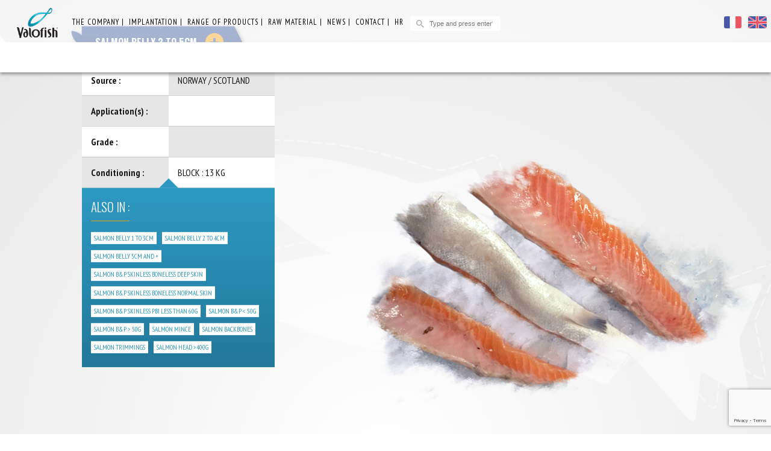

--- FILE ---
content_type: text/html; charset=UTF-8
request_url: https://en.valofish.fr/produit/belly-de-saumon-3-a-5-cm/
body_size: 9532
content:
<!DOCTYPE html>
<html>
	<head lang="fr-FR">
		<meta charset="UTF-8">
		<meta name="viewport" content="width=device-width, height=device-height, initial-scale=1, minimum-scale=1, maximum-scale=1">
		<title>Salmon belly 3 to 5cm - Valofish EN</title>
		<link rel="stylesheet" href="https://en.valofish.fr/wp-content/themes/Valofish-en/style.css" type="text/css">
		<link rel="stylesheet" href="https://en.valofish.fr/wp-content/themes/Valofish-en/css/icomoon.css" type="text/css">
		<link rel="stylesheet" href="https://en.valofish.fr/wp-content/themes/Valofish-en/css/pikabu.css" type="text/css">
		<link rel="stylesheet" href="https://en.valofish.fr/wp-content/themes/Valofish-en/css/tooltipster.css" type="text/css">
		<link rel="stylesheet" href="https://en.valofish.fr/wp-content/themes/Valofish-en/css/slick.css" type="text/css">
		<link rel="stylesheet" href="https://en.valofish.fr/wp-content/themes/Valofish-en/css/style.css" type="text/css">
		<script src="https://ajax.googleapis.com/ajax/libs/jquery/1.10.2/jquery.min.js"></script>
		<script src="https://ajax.googleapis.com/ajax/libs/jqueryui/1.10.3/jquery-ui.min.js"></script>
		
		<link rel="alternate" href="https://en.valofish.fr/produit/belly-de-saumon-3-a-5-cm/" hreflang="en" />

		<script src="https://en.valofish.fr/wp-content/themes/Valofish-en/js/modernizr.js"></script>

		<meta name='robots' content='index, follow, max-image-preview:large, max-snippet:-1, max-video-preview:-1' />

	<!-- This site is optimized with the Yoast SEO plugin v21.1 - https://yoast.com/wordpress/plugins/seo/ -->
	<link rel="canonical" href="https://en.valofish.fr/produit/belly-de-saumon-3-a-5-cm/" />
	<meta property="og:locale" content="fr_FR" />
	<meta property="og:type" content="article" />
	<meta property="og:title" content="Salmon belly 3 to 5cm - Valofish EN" />
	<meta property="og:url" content="https://en.valofish.fr/produit/belly-de-saumon-3-a-5-cm/" />
	<meta property="og:site_name" content="Valofish EN" />
	<meta property="article:modified_time" content="2016-04-13T06:34:50+00:00" />
	<meta name="twitter:card" content="summary_large_image" />
	<script type="application/ld+json" class="yoast-schema-graph">{"@context":"https://schema.org","@graph":[{"@type":"WebPage","@id":"https://en.valofish.fr/produit/belly-de-saumon-3-a-5-cm/","url":"https://en.valofish.fr/produit/belly-de-saumon-3-a-5-cm/","name":"Salmon belly 3 to 5cm - Valofish EN","isPartOf":{"@id":"https://en.valofish.fr/#website"},"datePublished":"2015-10-12T09:04:23+00:00","dateModified":"2016-04-13T06:34:50+00:00","breadcrumb":{"@id":"https://en.valofish.fr/produit/belly-de-saumon-3-a-5-cm/#breadcrumb"},"inLanguage":"fr-FR","potentialAction":[{"@type":"ReadAction","target":["https://en.valofish.fr/produit/belly-de-saumon-3-a-5-cm/"]}]},{"@type":"BreadcrumbList","@id":"https://en.valofish.fr/produit/belly-de-saumon-3-a-5-cm/#breadcrumb","itemListElement":[{"@type":"ListItem","position":1,"name":"Accueil","item":"https://en.valofish.fr/"},{"@type":"ListItem","position":2,"name":"Salmon belly 3 to 5cm"}]},{"@type":"WebSite","@id":"https://en.valofish.fr/#website","url":"https://en.valofish.fr/","name":"Valofish EN","description":"Valorisation et surgélation des produits et coproduits de la mer","potentialAction":[{"@type":"SearchAction","target":{"@type":"EntryPoint","urlTemplate":"https://en.valofish.fr/?s={search_term_string}"},"query-input":"required name=search_term_string"}],"inLanguage":"fr-FR"}]}</script>
	<!-- / Yoast SEO plugin. -->


<script type="text/javascript">
window._wpemojiSettings = {"baseUrl":"https:\/\/s.w.org\/images\/core\/emoji\/14.0.0\/72x72\/","ext":".png","svgUrl":"https:\/\/s.w.org\/images\/core\/emoji\/14.0.0\/svg\/","svgExt":".svg","source":{"concatemoji":"https:\/\/en.valofish.fr\/wp-includes\/js\/wp-emoji-release.min.js?ver=482d2272806a47047186ae69cf8081b3"}};
/*! This file is auto-generated */
!function(e,a,t){var n,r,o,i=a.createElement("canvas"),p=i.getContext&&i.getContext("2d");function s(e,t){var a=String.fromCharCode,e=(p.clearRect(0,0,i.width,i.height),p.fillText(a.apply(this,e),0,0),i.toDataURL());return p.clearRect(0,0,i.width,i.height),p.fillText(a.apply(this,t),0,0),e===i.toDataURL()}function c(e){var t=a.createElement("script");t.src=e,t.defer=t.type="text/javascript",a.getElementsByTagName("head")[0].appendChild(t)}for(o=Array("flag","emoji"),t.supports={everything:!0,everythingExceptFlag:!0},r=0;r<o.length;r++)t.supports[o[r]]=function(e){if(p&&p.fillText)switch(p.textBaseline="top",p.font="600 32px Arial",e){case"flag":return s([127987,65039,8205,9895,65039],[127987,65039,8203,9895,65039])?!1:!s([55356,56826,55356,56819],[55356,56826,8203,55356,56819])&&!s([55356,57332,56128,56423,56128,56418,56128,56421,56128,56430,56128,56423,56128,56447],[55356,57332,8203,56128,56423,8203,56128,56418,8203,56128,56421,8203,56128,56430,8203,56128,56423,8203,56128,56447]);case"emoji":return!s([129777,127995,8205,129778,127999],[129777,127995,8203,129778,127999])}return!1}(o[r]),t.supports.everything=t.supports.everything&&t.supports[o[r]],"flag"!==o[r]&&(t.supports.everythingExceptFlag=t.supports.everythingExceptFlag&&t.supports[o[r]]);t.supports.everythingExceptFlag=t.supports.everythingExceptFlag&&!t.supports.flag,t.DOMReady=!1,t.readyCallback=function(){t.DOMReady=!0},t.supports.everything||(n=function(){t.readyCallback()},a.addEventListener?(a.addEventListener("DOMContentLoaded",n,!1),e.addEventListener("load",n,!1)):(e.attachEvent("onload",n),a.attachEvent("onreadystatechange",function(){"complete"===a.readyState&&t.readyCallback()})),(e=t.source||{}).concatemoji?c(e.concatemoji):e.wpemoji&&e.twemoji&&(c(e.twemoji),c(e.wpemoji)))}(window,document,window._wpemojiSettings);
</script>
<style type="text/css">
img.wp-smiley,
img.emoji {
	display: inline !important;
	border: none !important;
	box-shadow: none !important;
	height: 1em !important;
	width: 1em !important;
	margin: 0 0.07em !important;
	vertical-align: -0.1em !important;
	background: none !important;
	padding: 0 !important;
}
</style>
	<link rel='stylesheet' id='validate-engine-css-css' href='https://en.valofish.fr/wp-content/plugins/wysija-newsletters/css/validationEngine.jquery.css?ver=2.22' type='text/css' media='all' />
<link rel='stylesheet' id='wp-block-library-css' href='https://en.valofish.fr/wp-includes/css/dist/block-library/style.min.css?ver=482d2272806a47047186ae69cf8081b3' type='text/css' media='all' />
<link rel='stylesheet' id='classic-theme-styles-css' href='https://en.valofish.fr/wp-includes/css/classic-themes.min.css?ver=1' type='text/css' media='all' />
<style id='global-styles-inline-css' type='text/css'>
body{--wp--preset--color--black: #000000;--wp--preset--color--cyan-bluish-gray: #abb8c3;--wp--preset--color--white: #ffffff;--wp--preset--color--pale-pink: #f78da7;--wp--preset--color--vivid-red: #cf2e2e;--wp--preset--color--luminous-vivid-orange: #ff6900;--wp--preset--color--luminous-vivid-amber: #fcb900;--wp--preset--color--light-green-cyan: #7bdcb5;--wp--preset--color--vivid-green-cyan: #00d084;--wp--preset--color--pale-cyan-blue: #8ed1fc;--wp--preset--color--vivid-cyan-blue: #0693e3;--wp--preset--color--vivid-purple: #9b51e0;--wp--preset--gradient--vivid-cyan-blue-to-vivid-purple: linear-gradient(135deg,rgba(6,147,227,1) 0%,rgb(155,81,224) 100%);--wp--preset--gradient--light-green-cyan-to-vivid-green-cyan: linear-gradient(135deg,rgb(122,220,180) 0%,rgb(0,208,130) 100%);--wp--preset--gradient--luminous-vivid-amber-to-luminous-vivid-orange: linear-gradient(135deg,rgba(252,185,0,1) 0%,rgba(255,105,0,1) 100%);--wp--preset--gradient--luminous-vivid-orange-to-vivid-red: linear-gradient(135deg,rgba(255,105,0,1) 0%,rgb(207,46,46) 100%);--wp--preset--gradient--very-light-gray-to-cyan-bluish-gray: linear-gradient(135deg,rgb(238,238,238) 0%,rgb(169,184,195) 100%);--wp--preset--gradient--cool-to-warm-spectrum: linear-gradient(135deg,rgb(74,234,220) 0%,rgb(151,120,209) 20%,rgb(207,42,186) 40%,rgb(238,44,130) 60%,rgb(251,105,98) 80%,rgb(254,248,76) 100%);--wp--preset--gradient--blush-light-purple: linear-gradient(135deg,rgb(255,206,236) 0%,rgb(152,150,240) 100%);--wp--preset--gradient--blush-bordeaux: linear-gradient(135deg,rgb(254,205,165) 0%,rgb(254,45,45) 50%,rgb(107,0,62) 100%);--wp--preset--gradient--luminous-dusk: linear-gradient(135deg,rgb(255,203,112) 0%,rgb(199,81,192) 50%,rgb(65,88,208) 100%);--wp--preset--gradient--pale-ocean: linear-gradient(135deg,rgb(255,245,203) 0%,rgb(182,227,212) 50%,rgb(51,167,181) 100%);--wp--preset--gradient--electric-grass: linear-gradient(135deg,rgb(202,248,128) 0%,rgb(113,206,126) 100%);--wp--preset--gradient--midnight: linear-gradient(135deg,rgb(2,3,129) 0%,rgb(40,116,252) 100%);--wp--preset--duotone--dark-grayscale: url('#wp-duotone-dark-grayscale');--wp--preset--duotone--grayscale: url('#wp-duotone-grayscale');--wp--preset--duotone--purple-yellow: url('#wp-duotone-purple-yellow');--wp--preset--duotone--blue-red: url('#wp-duotone-blue-red');--wp--preset--duotone--midnight: url('#wp-duotone-midnight');--wp--preset--duotone--magenta-yellow: url('#wp-duotone-magenta-yellow');--wp--preset--duotone--purple-green: url('#wp-duotone-purple-green');--wp--preset--duotone--blue-orange: url('#wp-duotone-blue-orange');--wp--preset--font-size--small: 13px;--wp--preset--font-size--medium: 20px;--wp--preset--font-size--large: 36px;--wp--preset--font-size--x-large: 42px;--wp--preset--spacing--20: 0.44rem;--wp--preset--spacing--30: 0.67rem;--wp--preset--spacing--40: 1rem;--wp--preset--spacing--50: 1.5rem;--wp--preset--spacing--60: 2.25rem;--wp--preset--spacing--70: 3.38rem;--wp--preset--spacing--80: 5.06rem;}:where(.is-layout-flex){gap: 0.5em;}body .is-layout-flow > .alignleft{float: left;margin-inline-start: 0;margin-inline-end: 2em;}body .is-layout-flow > .alignright{float: right;margin-inline-start: 2em;margin-inline-end: 0;}body .is-layout-flow > .aligncenter{margin-left: auto !important;margin-right: auto !important;}body .is-layout-constrained > .alignleft{float: left;margin-inline-start: 0;margin-inline-end: 2em;}body .is-layout-constrained > .alignright{float: right;margin-inline-start: 2em;margin-inline-end: 0;}body .is-layout-constrained > .aligncenter{margin-left: auto !important;margin-right: auto !important;}body .is-layout-constrained > :where(:not(.alignleft):not(.alignright):not(.alignfull)){max-width: var(--wp--style--global--content-size);margin-left: auto !important;margin-right: auto !important;}body .is-layout-constrained > .alignwide{max-width: var(--wp--style--global--wide-size);}body .is-layout-flex{display: flex;}body .is-layout-flex{flex-wrap: wrap;align-items: center;}body .is-layout-flex > *{margin: 0;}:where(.wp-block-columns.is-layout-flex){gap: 2em;}.has-black-color{color: var(--wp--preset--color--black) !important;}.has-cyan-bluish-gray-color{color: var(--wp--preset--color--cyan-bluish-gray) !important;}.has-white-color{color: var(--wp--preset--color--white) !important;}.has-pale-pink-color{color: var(--wp--preset--color--pale-pink) !important;}.has-vivid-red-color{color: var(--wp--preset--color--vivid-red) !important;}.has-luminous-vivid-orange-color{color: var(--wp--preset--color--luminous-vivid-orange) !important;}.has-luminous-vivid-amber-color{color: var(--wp--preset--color--luminous-vivid-amber) !important;}.has-light-green-cyan-color{color: var(--wp--preset--color--light-green-cyan) !important;}.has-vivid-green-cyan-color{color: var(--wp--preset--color--vivid-green-cyan) !important;}.has-pale-cyan-blue-color{color: var(--wp--preset--color--pale-cyan-blue) !important;}.has-vivid-cyan-blue-color{color: var(--wp--preset--color--vivid-cyan-blue) !important;}.has-vivid-purple-color{color: var(--wp--preset--color--vivid-purple) !important;}.has-black-background-color{background-color: var(--wp--preset--color--black) !important;}.has-cyan-bluish-gray-background-color{background-color: var(--wp--preset--color--cyan-bluish-gray) !important;}.has-white-background-color{background-color: var(--wp--preset--color--white) !important;}.has-pale-pink-background-color{background-color: var(--wp--preset--color--pale-pink) !important;}.has-vivid-red-background-color{background-color: var(--wp--preset--color--vivid-red) !important;}.has-luminous-vivid-orange-background-color{background-color: var(--wp--preset--color--luminous-vivid-orange) !important;}.has-luminous-vivid-amber-background-color{background-color: var(--wp--preset--color--luminous-vivid-amber) !important;}.has-light-green-cyan-background-color{background-color: var(--wp--preset--color--light-green-cyan) !important;}.has-vivid-green-cyan-background-color{background-color: var(--wp--preset--color--vivid-green-cyan) !important;}.has-pale-cyan-blue-background-color{background-color: var(--wp--preset--color--pale-cyan-blue) !important;}.has-vivid-cyan-blue-background-color{background-color: var(--wp--preset--color--vivid-cyan-blue) !important;}.has-vivid-purple-background-color{background-color: var(--wp--preset--color--vivid-purple) !important;}.has-black-border-color{border-color: var(--wp--preset--color--black) !important;}.has-cyan-bluish-gray-border-color{border-color: var(--wp--preset--color--cyan-bluish-gray) !important;}.has-white-border-color{border-color: var(--wp--preset--color--white) !important;}.has-pale-pink-border-color{border-color: var(--wp--preset--color--pale-pink) !important;}.has-vivid-red-border-color{border-color: var(--wp--preset--color--vivid-red) !important;}.has-luminous-vivid-orange-border-color{border-color: var(--wp--preset--color--luminous-vivid-orange) !important;}.has-luminous-vivid-amber-border-color{border-color: var(--wp--preset--color--luminous-vivid-amber) !important;}.has-light-green-cyan-border-color{border-color: var(--wp--preset--color--light-green-cyan) !important;}.has-vivid-green-cyan-border-color{border-color: var(--wp--preset--color--vivid-green-cyan) !important;}.has-pale-cyan-blue-border-color{border-color: var(--wp--preset--color--pale-cyan-blue) !important;}.has-vivid-cyan-blue-border-color{border-color: var(--wp--preset--color--vivid-cyan-blue) !important;}.has-vivid-purple-border-color{border-color: var(--wp--preset--color--vivid-purple) !important;}.has-vivid-cyan-blue-to-vivid-purple-gradient-background{background: var(--wp--preset--gradient--vivid-cyan-blue-to-vivid-purple) !important;}.has-light-green-cyan-to-vivid-green-cyan-gradient-background{background: var(--wp--preset--gradient--light-green-cyan-to-vivid-green-cyan) !important;}.has-luminous-vivid-amber-to-luminous-vivid-orange-gradient-background{background: var(--wp--preset--gradient--luminous-vivid-amber-to-luminous-vivid-orange) !important;}.has-luminous-vivid-orange-to-vivid-red-gradient-background{background: var(--wp--preset--gradient--luminous-vivid-orange-to-vivid-red) !important;}.has-very-light-gray-to-cyan-bluish-gray-gradient-background{background: var(--wp--preset--gradient--very-light-gray-to-cyan-bluish-gray) !important;}.has-cool-to-warm-spectrum-gradient-background{background: var(--wp--preset--gradient--cool-to-warm-spectrum) !important;}.has-blush-light-purple-gradient-background{background: var(--wp--preset--gradient--blush-light-purple) !important;}.has-blush-bordeaux-gradient-background{background: var(--wp--preset--gradient--blush-bordeaux) !important;}.has-luminous-dusk-gradient-background{background: var(--wp--preset--gradient--luminous-dusk) !important;}.has-pale-ocean-gradient-background{background: var(--wp--preset--gradient--pale-ocean) !important;}.has-electric-grass-gradient-background{background: var(--wp--preset--gradient--electric-grass) !important;}.has-midnight-gradient-background{background: var(--wp--preset--gradient--midnight) !important;}.has-small-font-size{font-size: var(--wp--preset--font-size--small) !important;}.has-medium-font-size{font-size: var(--wp--preset--font-size--medium) !important;}.has-large-font-size{font-size: var(--wp--preset--font-size--large) !important;}.has-x-large-font-size{font-size: var(--wp--preset--font-size--x-large) !important;}
.wp-block-navigation a:where(:not(.wp-element-button)){color: inherit;}
:where(.wp-block-columns.is-layout-flex){gap: 2em;}
.wp-block-pullquote{font-size: 1.5em;line-height: 1.6;}
</style>
<link rel='stylesheet' id='contact-form-7-css' href='https://en.valofish.fr/wp-content/plugins/contact-form-7/includes/css/styles.css?ver=5.7.7' type='text/css' media='all' />
<link rel='stylesheet' id='simple-pagination-css-css' href='https://en.valofish.fr/wp-content/plugins/simple-pagination/css/default.css?ver=2.1.7' type='text/css' media='screen' />
<link rel="https://api.w.org/" href="https://en.valofish.fr/wp-json/" /><link rel="EditURI" type="application/rsd+xml" title="RSD" href="https://en.valofish.fr/xmlrpc.php?rsd" />
<link rel="wlwmanifest" type="application/wlwmanifest+xml" href="https://en.valofish.fr/wp-includes/wlwmanifest.xml" />

<link rel='shortlink' href='https://en.valofish.fr/?p=302' />
<link rel="alternate" type="application/json+oembed" href="https://en.valofish.fr/wp-json/oembed/1.0/embed?url=https%3A%2F%2Fen.valofish.fr%2Fproduit%2Fbelly-de-saumon-3-a-5-cm%2F" />
<link rel="alternate" type="text/xml+oembed" href="https://en.valofish.fr/wp-json/oembed/1.0/embed?url=https%3A%2F%2Fen.valofish.fr%2Fproduit%2Fbelly-de-saumon-3-a-5-cm%2F&#038;format=xml" />
<link rel="icon" href="https://en.valofish.fr/wp-content/uploads/sites/2/2025/04/cropped-1683272206250-32x32.jpeg" sizes="32x32" />
<link rel="icon" href="https://en.valofish.fr/wp-content/uploads/sites/2/2025/04/cropped-1683272206250-192x192.jpeg" sizes="192x192" />
<link rel="apple-touch-icon" href="https://en.valofish.fr/wp-content/uploads/sites/2/2025/04/cropped-1683272206250-180x180.jpeg" />
<meta name="msapplication-TileImage" content="https://en.valofish.fr/wp-content/uploads/sites/2/2025/04/cropped-1683272206250-270x270.jpeg" />
		<!--[if lt IE 9]>
		<script src="//cdn.jsdelivr.net/html5shiv/3.7.2/html5shiv.min.js"></script>
		<script src="//cdnjs.cloudflare.com/ajax/libs/respond.js/1.4.2/respond.min.js"></script>
		<![endif]-->

		<!--[if gte IE 9]>
		  <style type="text/css">
			.gradient {
			   filter: none;
			}
		  </style>
		<![endif]-->

	</head>
	<body data-rsssl=1 class="produit-template-default single single-produit postid-302">

		<script>
  (function(i,s,o,g,r,a,m){i['GoogleAnalyticsObject']=r;i[r]=i[r]||function(){
  (i[r].q=i[r].q||[]).push(arguments)},i[r].l=1*new Date();a=s.createElement(o),
  m=s.getElementsByTagName(o)[0];a.async=1;a.src=g;m.parentNode.insertBefore(a,m)
  })(window,document,'script','//www.google-analytics.com/analytics.js','ga');

  ga('create', 'UA-72162632-1', 'auto');
  ga('send', 'pageview');

</script>

		<div id="loader">
			<img src="https://en.valofish.fr/wp-content/themes/Valofish-en/img/loading.gif" />
		</div>

		<div id="new-header"></div>

		<div class="m-pikabu-viewport">
			<!-- the left sidebar -->
			<div class="m-pikabu-sidebar m-pikabu-left">
				<h2 class="title">Menu</h2>
				<nav id="menu" class="menu-menu-mobile-container"><ul id="menu-menu-mobile" class="menu"><li id="menu-item-558" class="menu-item menu-item-type-custom menu-item-object-custom menu-item-558"><a href="http://valofish.fr/">Version française</a></li>
<li id="menu-item-443" class="menu-item menu-item-type-post_type menu-item-object-page menu-item-home menu-item-443"><a href="https://en.valofish.fr/">Home</a></li>
<li id="menu-item-447" class="menu-item menu-item-type-post_type menu-item-object-page menu-item-447"><a href="https://en.valofish.fr/intermediate-foodstuffs-supplier/">The company</a></li>
<li id="menu-item-446" class="menu-item menu-item-type-post_type menu-item-object-page menu-item-446"><a href="https://en.valofish.fr/valuation-seafood-products-north-france/">Strategic location</a></li>
<li id="menu-item-457" class="menu-item menu-item-type-post_type menu-item-object-page menu-item-457"><a href="https://en.valofish.fr/export-seafood-products/">Range of products</a></li>
<li id="menu-item-458" class="menu-item menu-item-type-post_type menu-item-object-page menu-item-458"><a href="https://en.valofish.fr/processed-and-packaged-seafood-products/">Raw material</a></li>
<li id="menu-item-444" class="menu-item menu-item-type-post_type menu-item-object-page current_page_parent menu-item-444"><a href="https://en.valofish.fr/news/">News</a></li>
<li id="menu-item-445" class="menu-item menu-item-type-post_type menu-item-object-page menu-item-445"><a href="https://en.valofish.fr/contact/">Contact</a></li>
</ul></nav>			</div>

			<!-- the main page content -->
			<div class="m-pikabu-container">


				<div id="ss-menu-bg"></div>
				<header id="header">
					<div class="row">
						<div class="col-12-m">
							<span class="m-pikabu-nav-toggle left-m" data-role="left">
								<span class="icon icon-menu2"></span>
							</span>
							<a href="https://en.valofish.fr">
								<img id="logo" src="https://en.valofish.fr/wp-content/themes/Valofish-en/img/valofish.png" alt="Valofish" />
							</a>
							<div class="triangle"></div>
							<nav id="menu" class="menu-menu-1-container"><ul id="menu-menu-1" class="menu"><li id="menu-item-454" class="menu-item menu-item-type-post_type menu-item-object-page menu-item-has-children menu-item-454"><a href="https://en.valofish.fr/intermediate-foodstuffs-supplier/">The Company</a>
<ul class="sub-menu">
	<li id="menu-item-449" class="menu-item menu-item-type-custom menu-item-object-custom menu-item-449"><a href="https://en.valofish.fr/intermediate-foodstuffs-supplier/#top">Introduction</a></li>
	<li id="menu-item-433" class="menu-item menu-item-type-custom menu-item-object-custom menu-item-433"><a href="https://en.valofish.fr/intermediate-foodstuffs-supplier/#our-commitments">Commitments</a></li>
	<li id="menu-item-434" class="menu-item menu-item-type-custom menu-item-object-custom menu-item-434"><a href="https://en.valofish.fr/intermediate-foodstuffs-supplier/#history">History</a></li>
	<li id="menu-item-435" class="menu-item menu-item-type-custom menu-item-object-custom menu-item-435"><a href="https://en.valofish.fr/intermediate-foodstuffs-supplier/#organization">Organization</a></li>
	<li id="menu-item-436" class="menu-item menu-item-type-custom menu-item-object-custom menu-item-436"><a href="https://en.valofish.fr/intermediate-foodstuffs-supplier/#certif-partners">Certifications and partners</a></li>
</ul>
</li>
<li id="menu-item-453" class="menu-item menu-item-type-post_type menu-item-object-page menu-item-has-children menu-item-453"><a href="https://en.valofish.fr/valuation-seafood-products-north-france/">Implantation</a>
<ul class="sub-menu">
	<li id="menu-item-450" class="menu-item menu-item-type-custom menu-item-object-custom menu-item-450"><a href="https://en.valofish.fr/valuation-seafood-products-north-france/#top">Supply area</a></li>
	<li id="menu-item-448" class="menu-item menu-item-type-custom menu-item-object-custom menu-item-448"><a href="https://en.valofish.fr/valuation-seafood-products-north-france/#suppliers">Suppliers</a></li>
</ul>
</li>
<li id="menu-item-455" class="menu-item menu-item-type-post_type menu-item-object-page menu-item-has-children menu-item-455"><a href="https://en.valofish.fr/export-seafood-products/">Range of products</a>
<ul class="sub-menu">
	<li id="menu-item-478" class="menu-item menu-item-type-taxonomy menu-item-object-gamme menu-item-478"><a href="https://en.valofish.fr/gamme/supplier-fish-mince/">Mince</a></li>
	<li id="menu-item-616" class="menu-item menu-item-type-taxonomy menu-item-object-gamme menu-item-616"><a href="https://en.valofish.fr/gamme/supplier-surimi-base/">Surimi Base</a></li>
	<li id="menu-item-476" class="menu-item menu-item-type-taxonomy menu-item-object-gamme menu-item-476"><a href="https://en.valofish.fr/gamme/supplier-bp-bits-pieces/">B&#038;P</a></li>
	<li id="menu-item-479" class="menu-item menu-item-type-taxonomy menu-item-object-gamme current-produit-ancestor current-menu-parent current-produit-parent menu-item-479"><a href="https://en.valofish.fr/gamme/supplier-belly/">Belly</a></li>
	<li id="menu-item-477" class="menu-item menu-item-type-taxonomy menu-item-object-gamme menu-item-477"><a href="https://en.valofish.fr/gamme/supplier-fish-backbones/">Backbones</a></li>
	<li id="menu-item-617" class="menu-item menu-item-type-taxonomy menu-item-object-gamme menu-item-617"><a href="https://en.valofish.fr/gamme/whole-fish/">Whole fish</a></li>
	<li id="menu-item-459" class="menu-item menu-item-type-post_type menu-item-object-page menu-item-459"><a href="https://en.valofish.fr/trading-products/">Trading products</a></li>
	<li id="menu-item-460" class="menu-item menu-item-type-post_type menu-item-object-page menu-item-460"><a href="https://en.valofish.fr/research-and-development/">R&#038;D</a></li>
</ul>
</li>
<li id="menu-item-456" class="menu-item menu-item-type-post_type menu-item-object-page menu-item-has-children menu-item-456"><a href="https://en.valofish.fr/processed-and-packaged-seafood-products/">Raw material</a>
<ul class="sub-menu">
	<li id="menu-item-481" class="menu-item menu-item-type-taxonomy menu-item-object-matiere-premiere menu-item-481"><a href="https://en.valofish.fr/matiere-premiere/cod/">Cod</a></li>
	<li id="menu-item-483" class="menu-item menu-item-type-taxonomy menu-item-object-matiere-premiere menu-item-483"><a href="https://en.valofish.fr/matiere-premiere/saithe/">Saithe</a></li>
	<li id="menu-item-482" class="menu-item menu-item-type-taxonomy menu-item-object-matiere-premiere menu-item-482"><a href="https://en.valofish.fr/matiere-premiere/white-fish/">White fish</a></li>
	<li id="menu-item-480" class="menu-item menu-item-type-taxonomy menu-item-object-matiere-premiere current-produit-ancestor current-menu-parent current-produit-parent menu-item-480"><a href="https://en.valofish.fr/matiere-premiere/salmon/">Salmon</a></li>
	<li id="menu-item-625" class="menu-item menu-item-type-taxonomy menu-item-object-matiere-premiere menu-item-625"><a href="https://en.valofish.fr/matiere-premiere/supplier-yellowfin-tuna/">Yellowfin tuna</a></li>
	<li id="menu-item-484" class="menu-item menu-item-type-post_type menu-item-object-page menu-item-484"><a href="https://en.valofish.fr/trading-products/">Trading products</a></li>
</ul>
</li>
<li id="menu-item-452" class="menu-item menu-item-type-post_type menu-item-object-page current_page_parent menu-item-452"><a href="https://en.valofish.fr/news/">News</a></li>
<li id="menu-item-451" class="menu-item menu-item-type-post_type menu-item-object-page menu-item-451"><a href="https://en.valofish.fr/contact/">Contact</a></li>
<li id="menu-item-753" class="menu-item menu-item-type-post_type menu-item-object-page menu-item-753"><a href="https://en.valofish.fr/hr/">HR</a></li>
</ul></nav>
							<form action="https://en.valofish.fr/" method="get" id="rechercher">
								<label for="search">
									<span class="icon icon-search"></span>
								</label>
								<input type="text" placeholder="Type and press enter'" value="" name="s" id="s">
							</form>
							<div id="languages">
								<a href="http://valofish.fr/"><img src="https://en.valofish.fr/wp-content/themes/Valofish-en/img/fr.png" alt="FR" /></a>
								<a href="https://en.valofish.fr/"><img src="https://en.valofish.fr/wp-content/themes/Valofish-en/img/uk.png" alt="EN" /></a>
							</div>
							<span class="m-pikabu-nav-toggle right-m" data-role="right">
								<div class="button-fish">
									<span class="queue"></span>
									<span class="text">Newsletter</span>
									<span class="pointe"></span>
								</div>
							</span>
						</div>
					</div>
				</header>

			<section id="belly-de-saumon-3-a-5-cm" class="gamme" style="background: url() center center no-repeat">
				<div class="filtre"></div>
				<div class="silhouette">
					<img src="https://en.valofish.fr/wp-content/uploads/sites/2/2015/10/Belly-3cm.png"/>
				</div>
				<div class="row">
										<div class="col-12-m col-6-l push-1-l">
						<div class="content">
							<div class="description">
								<div class="nom">
																			<div class="queue gauche"></div>
										<h1>
											Salmon belly 3 to 5cm																							<span class="icon icon-plus"></span>
																						</h1>
										<div class="pointe gauche"></div>
																	</div>
																	<div class="extension">
										<div class="triangle"></div>
										<table>
																					</table>
									</div>
																	<div class="show-m hide-l">
									<div class="vignette">
										<img src="" />
									</div>
								</div>
								<div class="tableau">
									<table>
										<tr>
											<td>Source :</td>
											<td>
												Norway / Scotland											</td>
										</tr>
										<tr>
											<td>Application(s) :</td>
											<td>
																							</td>
										</tr>
										<tr>
											<td>Grade :</td>
											<td>
																							</td>
										</tr>
										<tr>
											<td>Conditioning :</td>
											<td>
												Block : 13 kg											</td>
										</tr>
									</table>
																			<div class="triangle"></div>
										<div class="declinaison">
											<h2 class="bloc-title light">Also in :</h2>
											<ul>
																																						<li>
														<a href="https://en.valofish.fr/gamme/supplier-belly/#belly-de-saumon-1-a-3-cm">Salmon belly 1 to 3cm</a>
													</li>
																																						<li>
														<a href="https://en.valofish.fr/gamme/supplier-belly/#belly-de-saumon-2-a-4-cm">Salmon belly 2 to 4cm</a>
													</li>
																																						<li>
														<a href="https://en.valofish.fr/gamme/supplier-belly/#belly-de-saumon-5cm">Salmon belly 5cm and +</a>
													</li>
																																						<li>
														<a href="https://en.valofish.fr/gamme/supplier-bp-bits-pieces/#bp-saumon-sans-peau-sans-arete-deep-skin">Salmon B&P skinless boneless deep skin</a>
													</li>
																																						<li>
														<a href="https://en.valofish.fr/gamme/supplier-bp-bits-pieces/#bp-saumon-sp-sa-normal-skin-moins-de-60g">Salmon B&P skinless boneless normal skin</a>
													</li>
																																						<li>
														<a href="https://en.valofish.fr/gamme/supplier-bp-bits-pieces/#bp-de-saumon-sans-peau-avec-aretes">Salmon B&P skinless PBI less than 60g</a>
													</li>
																																						<li>
														<a href="https://en.valofish.fr/gamme/supplier-bp-bits-pieces/#bp-saumon-moins-50-grammes">Salmon B&P < 50g</a>
													</li>
																																						<li>
														<a href="https://en.valofish.fr/gamme/supplier-bp-bits-pieces/#bp-saumon-plus-50-grammes">Salmon B&P > 50g</a>
													</li>
																																						<li>
														<a href="https://en.valofish.fr/gamme/supplier-fish-mince/#chair-de-saumon">Salmon mince</a>
													</li>
																																						<li>
														<a href="https://en.valofish.fr/gamme/supplier-fish-backbones/#parure-saumon">Salmon backbones</a>
													</li>
																																						<li>
														<a href="https://en.valofish.fr/gamme/supplier-bp-bits-pieces/#chutes-de-parage-de-saumon">Salmon trimmings</a>
													</li>
																																						<li>
														<a href="https://en.valofish.fr/gamme/supplier-fish-backbones/#tetes-de-saumon">Salmon head >400g</a>
													</li>
																							</ul>
										</div>
																		</div>
							</div>
						</div>
					</div>
				</div>
			</section>
			
			<footer id="footer">
				<div class="row">
					<div class="col-12-m col-4-t col-4-tl col-2-l">
						<li id="nav_menu-2" class="widget widget_nav_menu"><h2 class="widgettitle">The company</h2>
<div class="menu-lentreprise-container"><ul id="menu-lentreprise" class="menu"><li id="menu-item-437" class="menu-item menu-item-type-custom menu-item-object-custom menu-item-437"><a href="https://en.valofish.fr/intermediate-foodstuffs-supplier/#our-commitments">Commitments</a></li>
<li id="menu-item-438" class="menu-item menu-item-type-custom menu-item-object-custom menu-item-438"><a href="https://en.valofish.fr/intermediate-foodstuffs-supplier/#history">History</a></li>
<li id="menu-item-439" class="menu-item menu-item-type-custom menu-item-object-custom menu-item-439"><a href="https://en.valofish.fr/intermediate-foodstuffs-supplier/#organization">Organization</a></li>
<li id="menu-item-440" class="menu-item menu-item-type-custom menu-item-object-custom menu-item-440"><a href="https://en.valofish.fr/intermediate-foodstuffs-supplier/#certif-partners">Certifications &#038; Partners</a></li>
</ul></div></li>
					</div>
					<div class="col-12-m col-4-t col-4-tl col-2-l">
						<li id="nav_menu-3" class="widget widget_nav_menu"><h2 class="widgettitle">Strategic location</h2>
<div class="menu-implantation-container"><ul id="menu-implantation" class="menu"><li id="menu-item-441" class="menu-item menu-item-type-custom menu-item-object-custom menu-item-441"><a href="https://en.valofish.fr/valorisation-produits-de-la-mer-boulogne-sur-mer/#top">Supply area</a></li>
<li id="menu-item-442" class="menu-item menu-item-type-custom menu-item-object-custom menu-item-442"><a href="https://en.valofish.fr/valorisation-produits-de-la-mer-boulogne-sur-mer/#fournisseurs">Suppliers</a></li>
</ul></div></li>
					</div>
					<div class="col-12-m col-4-t col-4-tl col-2-l">
						<li id="nav_menu-4" class="widget widget_nav_menu"><h2 class="widgettitle">Range of products</h2>
<div class="menu-gamme-de-produits-container"><ul id="menu-gamme-de-produits" class="menu"><li id="menu-item-467" class="menu-item menu-item-type-taxonomy menu-item-object-gamme menu-item-467"><a href="https://en.valofish.fr/gamme/supplier-fish-mince/">Fish mince</a></li>
<li id="menu-item-614" class="menu-item menu-item-type-taxonomy menu-item-object-gamme menu-item-614"><a href="https://en.valofish.fr/gamme/supplier-surimi-base/">Surimi Base</a></li>
<li id="menu-item-465" class="menu-item menu-item-type-taxonomy menu-item-object-gamme menu-item-465"><a href="https://en.valofish.fr/gamme/supplier-bp-bits-pieces/">B&#038;P</a></li>
<li id="menu-item-466" class="menu-item menu-item-type-taxonomy menu-item-object-gamme current-produit-ancestor current-menu-parent current-produit-parent menu-item-466"><a href="https://en.valofish.fr/gamme/supplier-belly/">Belly</a></li>
<li id="menu-item-468" class="menu-item menu-item-type-taxonomy menu-item-object-gamme menu-item-468"><a href="https://en.valofish.fr/gamme/supplier-fish-backbones/">Fish backbones</a></li>
<li id="menu-item-615" class="menu-item menu-item-type-taxonomy menu-item-object-gamme menu-item-615"><a href="https://en.valofish.fr/gamme/whole-fish/">Whole fish</a></li>
<li id="menu-item-469" class="menu-item menu-item-type-post_type menu-item-object-page menu-item-469"><a href="https://en.valofish.fr/trading-products/">Trading products</a></li>
<li id="menu-item-470" class="menu-item menu-item-type-post_type menu-item-object-page menu-item-470"><a href="https://en.valofish.fr/research-and-development/">R&#038;D</a></li>
</ul></div></li>
					</div>
					<div class="col-12-m col-4-t col-4-tl col-2-l">
						<li id="nav_menu-5" class="widget widget_nav_menu"><h2 class="widgettitle">Raw material</h2>
<div class="menu-matieres-premieres-container"><ul id="menu-matieres-premieres" class="menu"><li id="menu-item-471" class="menu-item menu-item-type-taxonomy menu-item-object-matiere-premiere menu-item-471"><a href="https://en.valofish.fr/matiere-premiere/cod/">Cod</a></li>
<li id="menu-item-472" class="menu-item menu-item-type-taxonomy menu-item-object-matiere-premiere menu-item-472"><a href="https://en.valofish.fr/matiere-premiere/saithe/">Saithe</a></li>
<li id="menu-item-473" class="menu-item menu-item-type-taxonomy menu-item-object-matiere-premiere menu-item-473"><a href="https://en.valofish.fr/matiere-premiere/white-fish/">White fish</a></li>
<li id="menu-item-474" class="menu-item menu-item-type-taxonomy menu-item-object-matiere-premiere current-produit-ancestor current-menu-parent current-produit-parent menu-item-474"><a href="https://en.valofish.fr/matiere-premiere/salmon/">Salmon</a></li>
<li id="menu-item-626" class="menu-item menu-item-type-taxonomy menu-item-object-matiere-premiere menu-item-626"><a href="https://en.valofish.fr/matiere-premiere/supplier-yellowfin-tuna/">Yellowfin tuna</a></li>
<li id="menu-item-475" class="menu-item menu-item-type-post_type menu-item-object-page menu-item-475"><a href="https://en.valofish.fr/trading-products/">Trading products</a></li>
</ul></div></li>
					</div>
					<div class="col-12-m col-4-t col-4-tl col-2-l">
						
		<li id="recent-posts-3" class="widget widget_recent_entries">
		<h2 class="widgettitle">News</h2>

		<ul>
											<li>
					<a href="https://en.valofish.fr/visit-us-at-the-global-seafood-marketplace-from-7-to-9-may-2019/">Visit us at the Global Seafood Marketplace from 7 to 9 May 2019</a>
									</li>
											<li>
					<a href="https://en.valofish.fr/seafood-expo-global-exhibition-brussels-2017/">Seafood Expo Global Exhibition Brussels 2017</a>
									</li>
					</ul>

		</li>
<li id="block-2" class="widget widget_block">
<ul class="is-layout-flex wp-block-social-links"><li class="wp-social-link wp-social-link-linkedin wp-block-social-link"><a href="https://www.linkedin.com/company/valofish/"  class="wp-block-social-link-anchor"><svg width="24" height="24" viewBox="0 0 24 24" version="1.1" xmlns="http://www.w3.org/2000/svg" aria-hidden="true" focusable="false"><path d="M19.7,3H4.3C3.582,3,3,3.582,3,4.3v15.4C3,20.418,3.582,21,4.3,21h15.4c0.718,0,1.3-0.582,1.3-1.3V4.3 C21,3.582,20.418,3,19.7,3z M8.339,18.338H5.667v-8.59h2.672V18.338z M7.004,8.574c-0.857,0-1.549-0.694-1.549-1.548 c0-0.855,0.691-1.548,1.549-1.548c0.854,0,1.547,0.694,1.547,1.548C8.551,7.881,7.858,8.574,7.004,8.574z M18.339,18.338h-2.669 v-4.177c0-0.996-0.017-2.278-1.387-2.278c-1.389,0-1.601,1.086-1.601,2.206v4.249h-2.667v-8.59h2.559v1.174h0.037 c0.356-0.675,1.227-1.387,2.526-1.387c2.703,0,3.203,1.779,3.203,4.092V18.338z"></path></svg><span class="wp-block-social-link-label screen-reader-text">LinkedIn</span></a></li></ul>
</li>
					</div>
					<div class="col-12-m col-4-t col-4-tl col-2-l">
						<div class="widget">
							<h2>Contact</h2>
														<p>
								200 Rue Pierre et Auguste Vanheeckoet<br />
Zone d’activités Capécure<br />
62480 LE PORTEL<br />
FRANCE<br />
<br />
* The data we collect is used exclusively for the management of our customers and to send you our communications. They will not be distributed to a third party. In accordance with the law, you have a right of access, consultation, rectification and deletion concerning personal data concerning the person, right that he can exercise by writing to us.							</p>
							<p>
								t : +33 (0)321 87 29 13<br />
								f : + 33 (0)321 87 29 82							</p>
							<p>
								<a href="https://en.valofish.fr/contact">Send an email</a>
							</p>
						</div>
					</div>
				</div>
				<div class="row">
					<div class="col-12-m">
						<div id="copyright">
							VALOFISH - All rights reserved © 2026 - <a href="https://en.valofish.fr/mentions-legales/">Mention légales</a> - Made by <a href="http://www.bangcommunication.fr" target="_blank">agence bang communication <img src="https://en.valofish.fr/wp-content/themes/Valofish-en/img/b-bang.png" alt="bang communication"/></a>
						</div>
					</div>
				</div>
			</footer>
		</div>

		<!-- the right sidebar -->
		<div class="m-pikabu-sidebar m-pikabu-right">
			<h2 class="title">
				Newsletter Sign-Up
			</h2>
			<div class="widget_wysija_cont shortcode_wysija"><div id="msg-form-wysija-shortcode696ecb060b005-1" class="wysija-msg ajax"></div><form id="form-wysija-shortcode696ecb060b005-1" method="post" action="#wysija" class="widget_wysija shortcode_wysija">
<p class="wysija-paragraph">
    <label>Firstname <span class="wysija-required">*</span></label>
    
    	<input type="text" name="wysija[user][firstname]" class="wysija-input validate[required]" title="Firstname"  value="" />
    
    
    
    <span class="abs-req">
        <input type="text" name="wysija[user][abs][firstname]" class="wysija-input validated[abs][firstname]" value="" />
    </span>
    
</p>
<p class="wysija-paragraph">
    <label>Lastname <span class="wysija-required">*</span></label>
    
    	<input type="text" name="wysija[user][lastname]" class="wysija-input validate[required]" title="Lastname"  value="" />
    
    
    
    <span class="abs-req">
        <input type="text" name="wysija[user][abs][lastname]" class="wysija-input validated[abs][lastname]" value="" />
    </span>
    
</p>
<p class="wysija-paragraph">
    <label>Email <span class="wysija-required">*</span></label>
    
    	<input type="text" name="wysija[user][email]" class="wysija-input validate[required,custom[email]]" title="Email"  value="" />
    
    
    
    <span class="abs-req">
        <input type="text" name="wysija[user][abs][email]" class="wysija-input validated[abs][email]" value="" />
    </span>
    
</p>

<input class="wysija-submit wysija-submit-field" type="submit" value="I subscribe!" />

    <input type="hidden" name="form_id" value="1" />
    <input type="hidden" name="action" value="save" />
    <input type="hidden" name="controller" value="subscribers" />
    <input type="hidden" value="1" name="wysija-page" />

    
        <input type="hidden" name="wysija[user_list][list_ids]" value="1" />
    
 </form></div>		</div>
	</div>



	<script type='text/javascript' src='https://en.valofish.fr/wp-content/plugins/contact-form-7/includes/swv/js/index.js?ver=5.7.7' id='swv-js'></script>
<script type='text/javascript' id='contact-form-7-js-extra'>
/* <![CDATA[ */
var wpcf7 = {"api":{"root":"https:\/\/en.valofish.fr\/wp-json\/","namespace":"contact-form-7\/v1"}};
/* ]]> */
</script>
<script type='text/javascript' src='https://en.valofish.fr/wp-content/plugins/contact-form-7/includes/js/index.js?ver=5.7.7' id='contact-form-7-js'></script>
<script type='text/javascript' src='https://www.google.com/recaptcha/api.js?render=6LcUwaMpAAAAAO9EbK4-dLv2YSfZdc_H8AifNxM8&#038;ver=3.0' id='google-recaptcha-js'></script>
<script type='text/javascript' src='https://en.valofish.fr/wp-includes/js/dist/vendor/regenerator-runtime.min.js?ver=0.13.9' id='regenerator-runtime-js'></script>
<script type='text/javascript' src='https://en.valofish.fr/wp-includes/js/dist/vendor/wp-polyfill.min.js?ver=3.15.0' id='wp-polyfill-js'></script>
<script type='text/javascript' id='wpcf7-recaptcha-js-extra'>
/* <![CDATA[ */
var wpcf7_recaptcha = {"sitekey":"6LcUwaMpAAAAAO9EbK4-dLv2YSfZdc_H8AifNxM8","actions":{"homepage":"homepage","contactform":"contactform"}};
/* ]]> */
</script>
<script type='text/javascript' src='https://en.valofish.fr/wp-content/plugins/contact-form-7/modules/recaptcha/index.js?ver=5.7.7' id='wpcf7-recaptcha-js'></script>
<script type='text/javascript' src='https://en.valofish.fr/wp-includes/js/jquery/jquery.min.js?ver=3.6.1' id='jquery-core-js'></script>
<script type='text/javascript' src='https://en.valofish.fr/wp-includes/js/jquery/jquery-migrate.min.js?ver=3.3.2' id='jquery-migrate-js'></script>
<script type='text/javascript' src='https://en.valofish.fr/wp-content/plugins/wysija-newsletters/js/validate/languages/jquery.validationEngine-fr.js?ver=2.22' id='wysija-validator-lang-js'></script>
<script type='text/javascript' src='https://en.valofish.fr/wp-content/plugins/wysija-newsletters/js/validate/jquery.validationEngine.js?ver=2.22' id='wysija-validator-js'></script>
<script type='text/javascript' id='wysija-front-subscribers-js-extra'>
/* <![CDATA[ */
var wysijaAJAX = {"action":"wysija_ajax","controller":"subscribers","ajaxurl":"https:\/\/en.valofish.fr\/wp-admin\/admin-ajax.php","loadingTrans":"Chargement...","is_rtl":""};
/* ]]> */
</script>
<script type='text/javascript' src='https://en.valofish.fr/wp-content/plugins/wysija-newsletters/js/front-subscribers.js?ver=2.22' id='wysija-front-subscribers-js'></script>

	<script src="https://en.valofish.fr/wp-content/themes/Valofish-en/js/jquery.animsition.min.js"></script>
	<script src="https://en.valofish.fr/wp-content/themes/Valofish-en/js/jquery.mousewheel.min.js"></script>
	<script src="https://en.valofish.fr/wp-content/themes/Valofish-en/js/jquery.simplr.smoothscroll.min.js"></script>
	<script src="https://en.valofish.fr/wp-content/themes/Valofish-en/js/retina.js"></script>
	<script src="https://en.valofish.fr/wp-content/themes/Valofish-en/js/picturefill.js"></script>
	<script src="https://en.valofish.fr/wp-content/themes/Valofish-en/js/modernizr.custom.js"></script>
	<script src="https://en.valofish.fr/wp-content/themes/Valofish-en/js/classie.js"></script>
	<script src="https://en.valofish.fr/wp-content/themes/Valofish-en/js/dialogFx.js"></script>

	<script src="https://en.valofish.fr/wp-content/themes/Valofish-en/js/pikabu.js"></script>

	<script src="https://en.valofish.fr/wp-content/themes/Valofish-en/js/slick.min.js"></script>
	<script src="https://en.valofish.fr/wp-content/themes/Valofish-en/js/jquery.parallax-1.1.3.js"></script>
	<script src="https://en.valofish.fr/wp-content/themes/Valofish-en/js/jquery.visible.min.js"></script>
	<script src="https://en.valofish.fr/wp-content/themes/Valofish-en/js/jquery.tooltipster.min.js"></script>
	<script src="https://en.valofish.fr/wp-content/themes/Valofish-en/js/jquery.matchHeight-min.js"></script>



	<script src="https://en.valofish.fr/wp-content/themes/Valofish-en/js/script.js" type="text/javascript"></script>

	


</body>
</html>


--- FILE ---
content_type: text/html; charset=utf-8
request_url: https://www.google.com/recaptcha/api2/anchor?ar=1&k=6LcUwaMpAAAAAO9EbK4-dLv2YSfZdc_H8AifNxM8&co=aHR0cHM6Ly9lbi52YWxvZmlzaC5mcjo0NDM.&hl=en&v=PoyoqOPhxBO7pBk68S4YbpHZ&size=invisible&anchor-ms=20000&execute-ms=30000&cb=1b9x2f6y2uus
body_size: 48564
content:
<!DOCTYPE HTML><html dir="ltr" lang="en"><head><meta http-equiv="Content-Type" content="text/html; charset=UTF-8">
<meta http-equiv="X-UA-Compatible" content="IE=edge">
<title>reCAPTCHA</title>
<style type="text/css">
/* cyrillic-ext */
@font-face {
  font-family: 'Roboto';
  font-style: normal;
  font-weight: 400;
  font-stretch: 100%;
  src: url(//fonts.gstatic.com/s/roboto/v48/KFO7CnqEu92Fr1ME7kSn66aGLdTylUAMa3GUBHMdazTgWw.woff2) format('woff2');
  unicode-range: U+0460-052F, U+1C80-1C8A, U+20B4, U+2DE0-2DFF, U+A640-A69F, U+FE2E-FE2F;
}
/* cyrillic */
@font-face {
  font-family: 'Roboto';
  font-style: normal;
  font-weight: 400;
  font-stretch: 100%;
  src: url(//fonts.gstatic.com/s/roboto/v48/KFO7CnqEu92Fr1ME7kSn66aGLdTylUAMa3iUBHMdazTgWw.woff2) format('woff2');
  unicode-range: U+0301, U+0400-045F, U+0490-0491, U+04B0-04B1, U+2116;
}
/* greek-ext */
@font-face {
  font-family: 'Roboto';
  font-style: normal;
  font-weight: 400;
  font-stretch: 100%;
  src: url(//fonts.gstatic.com/s/roboto/v48/KFO7CnqEu92Fr1ME7kSn66aGLdTylUAMa3CUBHMdazTgWw.woff2) format('woff2');
  unicode-range: U+1F00-1FFF;
}
/* greek */
@font-face {
  font-family: 'Roboto';
  font-style: normal;
  font-weight: 400;
  font-stretch: 100%;
  src: url(//fonts.gstatic.com/s/roboto/v48/KFO7CnqEu92Fr1ME7kSn66aGLdTylUAMa3-UBHMdazTgWw.woff2) format('woff2');
  unicode-range: U+0370-0377, U+037A-037F, U+0384-038A, U+038C, U+038E-03A1, U+03A3-03FF;
}
/* math */
@font-face {
  font-family: 'Roboto';
  font-style: normal;
  font-weight: 400;
  font-stretch: 100%;
  src: url(//fonts.gstatic.com/s/roboto/v48/KFO7CnqEu92Fr1ME7kSn66aGLdTylUAMawCUBHMdazTgWw.woff2) format('woff2');
  unicode-range: U+0302-0303, U+0305, U+0307-0308, U+0310, U+0312, U+0315, U+031A, U+0326-0327, U+032C, U+032F-0330, U+0332-0333, U+0338, U+033A, U+0346, U+034D, U+0391-03A1, U+03A3-03A9, U+03B1-03C9, U+03D1, U+03D5-03D6, U+03F0-03F1, U+03F4-03F5, U+2016-2017, U+2034-2038, U+203C, U+2040, U+2043, U+2047, U+2050, U+2057, U+205F, U+2070-2071, U+2074-208E, U+2090-209C, U+20D0-20DC, U+20E1, U+20E5-20EF, U+2100-2112, U+2114-2115, U+2117-2121, U+2123-214F, U+2190, U+2192, U+2194-21AE, U+21B0-21E5, U+21F1-21F2, U+21F4-2211, U+2213-2214, U+2216-22FF, U+2308-230B, U+2310, U+2319, U+231C-2321, U+2336-237A, U+237C, U+2395, U+239B-23B7, U+23D0, U+23DC-23E1, U+2474-2475, U+25AF, U+25B3, U+25B7, U+25BD, U+25C1, U+25CA, U+25CC, U+25FB, U+266D-266F, U+27C0-27FF, U+2900-2AFF, U+2B0E-2B11, U+2B30-2B4C, U+2BFE, U+3030, U+FF5B, U+FF5D, U+1D400-1D7FF, U+1EE00-1EEFF;
}
/* symbols */
@font-face {
  font-family: 'Roboto';
  font-style: normal;
  font-weight: 400;
  font-stretch: 100%;
  src: url(//fonts.gstatic.com/s/roboto/v48/KFO7CnqEu92Fr1ME7kSn66aGLdTylUAMaxKUBHMdazTgWw.woff2) format('woff2');
  unicode-range: U+0001-000C, U+000E-001F, U+007F-009F, U+20DD-20E0, U+20E2-20E4, U+2150-218F, U+2190, U+2192, U+2194-2199, U+21AF, U+21E6-21F0, U+21F3, U+2218-2219, U+2299, U+22C4-22C6, U+2300-243F, U+2440-244A, U+2460-24FF, U+25A0-27BF, U+2800-28FF, U+2921-2922, U+2981, U+29BF, U+29EB, U+2B00-2BFF, U+4DC0-4DFF, U+FFF9-FFFB, U+10140-1018E, U+10190-1019C, U+101A0, U+101D0-101FD, U+102E0-102FB, U+10E60-10E7E, U+1D2C0-1D2D3, U+1D2E0-1D37F, U+1F000-1F0FF, U+1F100-1F1AD, U+1F1E6-1F1FF, U+1F30D-1F30F, U+1F315, U+1F31C, U+1F31E, U+1F320-1F32C, U+1F336, U+1F378, U+1F37D, U+1F382, U+1F393-1F39F, U+1F3A7-1F3A8, U+1F3AC-1F3AF, U+1F3C2, U+1F3C4-1F3C6, U+1F3CA-1F3CE, U+1F3D4-1F3E0, U+1F3ED, U+1F3F1-1F3F3, U+1F3F5-1F3F7, U+1F408, U+1F415, U+1F41F, U+1F426, U+1F43F, U+1F441-1F442, U+1F444, U+1F446-1F449, U+1F44C-1F44E, U+1F453, U+1F46A, U+1F47D, U+1F4A3, U+1F4B0, U+1F4B3, U+1F4B9, U+1F4BB, U+1F4BF, U+1F4C8-1F4CB, U+1F4D6, U+1F4DA, U+1F4DF, U+1F4E3-1F4E6, U+1F4EA-1F4ED, U+1F4F7, U+1F4F9-1F4FB, U+1F4FD-1F4FE, U+1F503, U+1F507-1F50B, U+1F50D, U+1F512-1F513, U+1F53E-1F54A, U+1F54F-1F5FA, U+1F610, U+1F650-1F67F, U+1F687, U+1F68D, U+1F691, U+1F694, U+1F698, U+1F6AD, U+1F6B2, U+1F6B9-1F6BA, U+1F6BC, U+1F6C6-1F6CF, U+1F6D3-1F6D7, U+1F6E0-1F6EA, U+1F6F0-1F6F3, U+1F6F7-1F6FC, U+1F700-1F7FF, U+1F800-1F80B, U+1F810-1F847, U+1F850-1F859, U+1F860-1F887, U+1F890-1F8AD, U+1F8B0-1F8BB, U+1F8C0-1F8C1, U+1F900-1F90B, U+1F93B, U+1F946, U+1F984, U+1F996, U+1F9E9, U+1FA00-1FA6F, U+1FA70-1FA7C, U+1FA80-1FA89, U+1FA8F-1FAC6, U+1FACE-1FADC, U+1FADF-1FAE9, U+1FAF0-1FAF8, U+1FB00-1FBFF;
}
/* vietnamese */
@font-face {
  font-family: 'Roboto';
  font-style: normal;
  font-weight: 400;
  font-stretch: 100%;
  src: url(//fonts.gstatic.com/s/roboto/v48/KFO7CnqEu92Fr1ME7kSn66aGLdTylUAMa3OUBHMdazTgWw.woff2) format('woff2');
  unicode-range: U+0102-0103, U+0110-0111, U+0128-0129, U+0168-0169, U+01A0-01A1, U+01AF-01B0, U+0300-0301, U+0303-0304, U+0308-0309, U+0323, U+0329, U+1EA0-1EF9, U+20AB;
}
/* latin-ext */
@font-face {
  font-family: 'Roboto';
  font-style: normal;
  font-weight: 400;
  font-stretch: 100%;
  src: url(//fonts.gstatic.com/s/roboto/v48/KFO7CnqEu92Fr1ME7kSn66aGLdTylUAMa3KUBHMdazTgWw.woff2) format('woff2');
  unicode-range: U+0100-02BA, U+02BD-02C5, U+02C7-02CC, U+02CE-02D7, U+02DD-02FF, U+0304, U+0308, U+0329, U+1D00-1DBF, U+1E00-1E9F, U+1EF2-1EFF, U+2020, U+20A0-20AB, U+20AD-20C0, U+2113, U+2C60-2C7F, U+A720-A7FF;
}
/* latin */
@font-face {
  font-family: 'Roboto';
  font-style: normal;
  font-weight: 400;
  font-stretch: 100%;
  src: url(//fonts.gstatic.com/s/roboto/v48/KFO7CnqEu92Fr1ME7kSn66aGLdTylUAMa3yUBHMdazQ.woff2) format('woff2');
  unicode-range: U+0000-00FF, U+0131, U+0152-0153, U+02BB-02BC, U+02C6, U+02DA, U+02DC, U+0304, U+0308, U+0329, U+2000-206F, U+20AC, U+2122, U+2191, U+2193, U+2212, U+2215, U+FEFF, U+FFFD;
}
/* cyrillic-ext */
@font-face {
  font-family: 'Roboto';
  font-style: normal;
  font-weight: 500;
  font-stretch: 100%;
  src: url(//fonts.gstatic.com/s/roboto/v48/KFO7CnqEu92Fr1ME7kSn66aGLdTylUAMa3GUBHMdazTgWw.woff2) format('woff2');
  unicode-range: U+0460-052F, U+1C80-1C8A, U+20B4, U+2DE0-2DFF, U+A640-A69F, U+FE2E-FE2F;
}
/* cyrillic */
@font-face {
  font-family: 'Roboto';
  font-style: normal;
  font-weight: 500;
  font-stretch: 100%;
  src: url(//fonts.gstatic.com/s/roboto/v48/KFO7CnqEu92Fr1ME7kSn66aGLdTylUAMa3iUBHMdazTgWw.woff2) format('woff2');
  unicode-range: U+0301, U+0400-045F, U+0490-0491, U+04B0-04B1, U+2116;
}
/* greek-ext */
@font-face {
  font-family: 'Roboto';
  font-style: normal;
  font-weight: 500;
  font-stretch: 100%;
  src: url(//fonts.gstatic.com/s/roboto/v48/KFO7CnqEu92Fr1ME7kSn66aGLdTylUAMa3CUBHMdazTgWw.woff2) format('woff2');
  unicode-range: U+1F00-1FFF;
}
/* greek */
@font-face {
  font-family: 'Roboto';
  font-style: normal;
  font-weight: 500;
  font-stretch: 100%;
  src: url(//fonts.gstatic.com/s/roboto/v48/KFO7CnqEu92Fr1ME7kSn66aGLdTylUAMa3-UBHMdazTgWw.woff2) format('woff2');
  unicode-range: U+0370-0377, U+037A-037F, U+0384-038A, U+038C, U+038E-03A1, U+03A3-03FF;
}
/* math */
@font-face {
  font-family: 'Roboto';
  font-style: normal;
  font-weight: 500;
  font-stretch: 100%;
  src: url(//fonts.gstatic.com/s/roboto/v48/KFO7CnqEu92Fr1ME7kSn66aGLdTylUAMawCUBHMdazTgWw.woff2) format('woff2');
  unicode-range: U+0302-0303, U+0305, U+0307-0308, U+0310, U+0312, U+0315, U+031A, U+0326-0327, U+032C, U+032F-0330, U+0332-0333, U+0338, U+033A, U+0346, U+034D, U+0391-03A1, U+03A3-03A9, U+03B1-03C9, U+03D1, U+03D5-03D6, U+03F0-03F1, U+03F4-03F5, U+2016-2017, U+2034-2038, U+203C, U+2040, U+2043, U+2047, U+2050, U+2057, U+205F, U+2070-2071, U+2074-208E, U+2090-209C, U+20D0-20DC, U+20E1, U+20E5-20EF, U+2100-2112, U+2114-2115, U+2117-2121, U+2123-214F, U+2190, U+2192, U+2194-21AE, U+21B0-21E5, U+21F1-21F2, U+21F4-2211, U+2213-2214, U+2216-22FF, U+2308-230B, U+2310, U+2319, U+231C-2321, U+2336-237A, U+237C, U+2395, U+239B-23B7, U+23D0, U+23DC-23E1, U+2474-2475, U+25AF, U+25B3, U+25B7, U+25BD, U+25C1, U+25CA, U+25CC, U+25FB, U+266D-266F, U+27C0-27FF, U+2900-2AFF, U+2B0E-2B11, U+2B30-2B4C, U+2BFE, U+3030, U+FF5B, U+FF5D, U+1D400-1D7FF, U+1EE00-1EEFF;
}
/* symbols */
@font-face {
  font-family: 'Roboto';
  font-style: normal;
  font-weight: 500;
  font-stretch: 100%;
  src: url(//fonts.gstatic.com/s/roboto/v48/KFO7CnqEu92Fr1ME7kSn66aGLdTylUAMaxKUBHMdazTgWw.woff2) format('woff2');
  unicode-range: U+0001-000C, U+000E-001F, U+007F-009F, U+20DD-20E0, U+20E2-20E4, U+2150-218F, U+2190, U+2192, U+2194-2199, U+21AF, U+21E6-21F0, U+21F3, U+2218-2219, U+2299, U+22C4-22C6, U+2300-243F, U+2440-244A, U+2460-24FF, U+25A0-27BF, U+2800-28FF, U+2921-2922, U+2981, U+29BF, U+29EB, U+2B00-2BFF, U+4DC0-4DFF, U+FFF9-FFFB, U+10140-1018E, U+10190-1019C, U+101A0, U+101D0-101FD, U+102E0-102FB, U+10E60-10E7E, U+1D2C0-1D2D3, U+1D2E0-1D37F, U+1F000-1F0FF, U+1F100-1F1AD, U+1F1E6-1F1FF, U+1F30D-1F30F, U+1F315, U+1F31C, U+1F31E, U+1F320-1F32C, U+1F336, U+1F378, U+1F37D, U+1F382, U+1F393-1F39F, U+1F3A7-1F3A8, U+1F3AC-1F3AF, U+1F3C2, U+1F3C4-1F3C6, U+1F3CA-1F3CE, U+1F3D4-1F3E0, U+1F3ED, U+1F3F1-1F3F3, U+1F3F5-1F3F7, U+1F408, U+1F415, U+1F41F, U+1F426, U+1F43F, U+1F441-1F442, U+1F444, U+1F446-1F449, U+1F44C-1F44E, U+1F453, U+1F46A, U+1F47D, U+1F4A3, U+1F4B0, U+1F4B3, U+1F4B9, U+1F4BB, U+1F4BF, U+1F4C8-1F4CB, U+1F4D6, U+1F4DA, U+1F4DF, U+1F4E3-1F4E6, U+1F4EA-1F4ED, U+1F4F7, U+1F4F9-1F4FB, U+1F4FD-1F4FE, U+1F503, U+1F507-1F50B, U+1F50D, U+1F512-1F513, U+1F53E-1F54A, U+1F54F-1F5FA, U+1F610, U+1F650-1F67F, U+1F687, U+1F68D, U+1F691, U+1F694, U+1F698, U+1F6AD, U+1F6B2, U+1F6B9-1F6BA, U+1F6BC, U+1F6C6-1F6CF, U+1F6D3-1F6D7, U+1F6E0-1F6EA, U+1F6F0-1F6F3, U+1F6F7-1F6FC, U+1F700-1F7FF, U+1F800-1F80B, U+1F810-1F847, U+1F850-1F859, U+1F860-1F887, U+1F890-1F8AD, U+1F8B0-1F8BB, U+1F8C0-1F8C1, U+1F900-1F90B, U+1F93B, U+1F946, U+1F984, U+1F996, U+1F9E9, U+1FA00-1FA6F, U+1FA70-1FA7C, U+1FA80-1FA89, U+1FA8F-1FAC6, U+1FACE-1FADC, U+1FADF-1FAE9, U+1FAF0-1FAF8, U+1FB00-1FBFF;
}
/* vietnamese */
@font-face {
  font-family: 'Roboto';
  font-style: normal;
  font-weight: 500;
  font-stretch: 100%;
  src: url(//fonts.gstatic.com/s/roboto/v48/KFO7CnqEu92Fr1ME7kSn66aGLdTylUAMa3OUBHMdazTgWw.woff2) format('woff2');
  unicode-range: U+0102-0103, U+0110-0111, U+0128-0129, U+0168-0169, U+01A0-01A1, U+01AF-01B0, U+0300-0301, U+0303-0304, U+0308-0309, U+0323, U+0329, U+1EA0-1EF9, U+20AB;
}
/* latin-ext */
@font-face {
  font-family: 'Roboto';
  font-style: normal;
  font-weight: 500;
  font-stretch: 100%;
  src: url(//fonts.gstatic.com/s/roboto/v48/KFO7CnqEu92Fr1ME7kSn66aGLdTylUAMa3KUBHMdazTgWw.woff2) format('woff2');
  unicode-range: U+0100-02BA, U+02BD-02C5, U+02C7-02CC, U+02CE-02D7, U+02DD-02FF, U+0304, U+0308, U+0329, U+1D00-1DBF, U+1E00-1E9F, U+1EF2-1EFF, U+2020, U+20A0-20AB, U+20AD-20C0, U+2113, U+2C60-2C7F, U+A720-A7FF;
}
/* latin */
@font-face {
  font-family: 'Roboto';
  font-style: normal;
  font-weight: 500;
  font-stretch: 100%;
  src: url(//fonts.gstatic.com/s/roboto/v48/KFO7CnqEu92Fr1ME7kSn66aGLdTylUAMa3yUBHMdazQ.woff2) format('woff2');
  unicode-range: U+0000-00FF, U+0131, U+0152-0153, U+02BB-02BC, U+02C6, U+02DA, U+02DC, U+0304, U+0308, U+0329, U+2000-206F, U+20AC, U+2122, U+2191, U+2193, U+2212, U+2215, U+FEFF, U+FFFD;
}
/* cyrillic-ext */
@font-face {
  font-family: 'Roboto';
  font-style: normal;
  font-weight: 900;
  font-stretch: 100%;
  src: url(//fonts.gstatic.com/s/roboto/v48/KFO7CnqEu92Fr1ME7kSn66aGLdTylUAMa3GUBHMdazTgWw.woff2) format('woff2');
  unicode-range: U+0460-052F, U+1C80-1C8A, U+20B4, U+2DE0-2DFF, U+A640-A69F, U+FE2E-FE2F;
}
/* cyrillic */
@font-face {
  font-family: 'Roboto';
  font-style: normal;
  font-weight: 900;
  font-stretch: 100%;
  src: url(//fonts.gstatic.com/s/roboto/v48/KFO7CnqEu92Fr1ME7kSn66aGLdTylUAMa3iUBHMdazTgWw.woff2) format('woff2');
  unicode-range: U+0301, U+0400-045F, U+0490-0491, U+04B0-04B1, U+2116;
}
/* greek-ext */
@font-face {
  font-family: 'Roboto';
  font-style: normal;
  font-weight: 900;
  font-stretch: 100%;
  src: url(//fonts.gstatic.com/s/roboto/v48/KFO7CnqEu92Fr1ME7kSn66aGLdTylUAMa3CUBHMdazTgWw.woff2) format('woff2');
  unicode-range: U+1F00-1FFF;
}
/* greek */
@font-face {
  font-family: 'Roboto';
  font-style: normal;
  font-weight: 900;
  font-stretch: 100%;
  src: url(//fonts.gstatic.com/s/roboto/v48/KFO7CnqEu92Fr1ME7kSn66aGLdTylUAMa3-UBHMdazTgWw.woff2) format('woff2');
  unicode-range: U+0370-0377, U+037A-037F, U+0384-038A, U+038C, U+038E-03A1, U+03A3-03FF;
}
/* math */
@font-face {
  font-family: 'Roboto';
  font-style: normal;
  font-weight: 900;
  font-stretch: 100%;
  src: url(//fonts.gstatic.com/s/roboto/v48/KFO7CnqEu92Fr1ME7kSn66aGLdTylUAMawCUBHMdazTgWw.woff2) format('woff2');
  unicode-range: U+0302-0303, U+0305, U+0307-0308, U+0310, U+0312, U+0315, U+031A, U+0326-0327, U+032C, U+032F-0330, U+0332-0333, U+0338, U+033A, U+0346, U+034D, U+0391-03A1, U+03A3-03A9, U+03B1-03C9, U+03D1, U+03D5-03D6, U+03F0-03F1, U+03F4-03F5, U+2016-2017, U+2034-2038, U+203C, U+2040, U+2043, U+2047, U+2050, U+2057, U+205F, U+2070-2071, U+2074-208E, U+2090-209C, U+20D0-20DC, U+20E1, U+20E5-20EF, U+2100-2112, U+2114-2115, U+2117-2121, U+2123-214F, U+2190, U+2192, U+2194-21AE, U+21B0-21E5, U+21F1-21F2, U+21F4-2211, U+2213-2214, U+2216-22FF, U+2308-230B, U+2310, U+2319, U+231C-2321, U+2336-237A, U+237C, U+2395, U+239B-23B7, U+23D0, U+23DC-23E1, U+2474-2475, U+25AF, U+25B3, U+25B7, U+25BD, U+25C1, U+25CA, U+25CC, U+25FB, U+266D-266F, U+27C0-27FF, U+2900-2AFF, U+2B0E-2B11, U+2B30-2B4C, U+2BFE, U+3030, U+FF5B, U+FF5D, U+1D400-1D7FF, U+1EE00-1EEFF;
}
/* symbols */
@font-face {
  font-family: 'Roboto';
  font-style: normal;
  font-weight: 900;
  font-stretch: 100%;
  src: url(//fonts.gstatic.com/s/roboto/v48/KFO7CnqEu92Fr1ME7kSn66aGLdTylUAMaxKUBHMdazTgWw.woff2) format('woff2');
  unicode-range: U+0001-000C, U+000E-001F, U+007F-009F, U+20DD-20E0, U+20E2-20E4, U+2150-218F, U+2190, U+2192, U+2194-2199, U+21AF, U+21E6-21F0, U+21F3, U+2218-2219, U+2299, U+22C4-22C6, U+2300-243F, U+2440-244A, U+2460-24FF, U+25A0-27BF, U+2800-28FF, U+2921-2922, U+2981, U+29BF, U+29EB, U+2B00-2BFF, U+4DC0-4DFF, U+FFF9-FFFB, U+10140-1018E, U+10190-1019C, U+101A0, U+101D0-101FD, U+102E0-102FB, U+10E60-10E7E, U+1D2C0-1D2D3, U+1D2E0-1D37F, U+1F000-1F0FF, U+1F100-1F1AD, U+1F1E6-1F1FF, U+1F30D-1F30F, U+1F315, U+1F31C, U+1F31E, U+1F320-1F32C, U+1F336, U+1F378, U+1F37D, U+1F382, U+1F393-1F39F, U+1F3A7-1F3A8, U+1F3AC-1F3AF, U+1F3C2, U+1F3C4-1F3C6, U+1F3CA-1F3CE, U+1F3D4-1F3E0, U+1F3ED, U+1F3F1-1F3F3, U+1F3F5-1F3F7, U+1F408, U+1F415, U+1F41F, U+1F426, U+1F43F, U+1F441-1F442, U+1F444, U+1F446-1F449, U+1F44C-1F44E, U+1F453, U+1F46A, U+1F47D, U+1F4A3, U+1F4B0, U+1F4B3, U+1F4B9, U+1F4BB, U+1F4BF, U+1F4C8-1F4CB, U+1F4D6, U+1F4DA, U+1F4DF, U+1F4E3-1F4E6, U+1F4EA-1F4ED, U+1F4F7, U+1F4F9-1F4FB, U+1F4FD-1F4FE, U+1F503, U+1F507-1F50B, U+1F50D, U+1F512-1F513, U+1F53E-1F54A, U+1F54F-1F5FA, U+1F610, U+1F650-1F67F, U+1F687, U+1F68D, U+1F691, U+1F694, U+1F698, U+1F6AD, U+1F6B2, U+1F6B9-1F6BA, U+1F6BC, U+1F6C6-1F6CF, U+1F6D3-1F6D7, U+1F6E0-1F6EA, U+1F6F0-1F6F3, U+1F6F7-1F6FC, U+1F700-1F7FF, U+1F800-1F80B, U+1F810-1F847, U+1F850-1F859, U+1F860-1F887, U+1F890-1F8AD, U+1F8B0-1F8BB, U+1F8C0-1F8C1, U+1F900-1F90B, U+1F93B, U+1F946, U+1F984, U+1F996, U+1F9E9, U+1FA00-1FA6F, U+1FA70-1FA7C, U+1FA80-1FA89, U+1FA8F-1FAC6, U+1FACE-1FADC, U+1FADF-1FAE9, U+1FAF0-1FAF8, U+1FB00-1FBFF;
}
/* vietnamese */
@font-face {
  font-family: 'Roboto';
  font-style: normal;
  font-weight: 900;
  font-stretch: 100%;
  src: url(//fonts.gstatic.com/s/roboto/v48/KFO7CnqEu92Fr1ME7kSn66aGLdTylUAMa3OUBHMdazTgWw.woff2) format('woff2');
  unicode-range: U+0102-0103, U+0110-0111, U+0128-0129, U+0168-0169, U+01A0-01A1, U+01AF-01B0, U+0300-0301, U+0303-0304, U+0308-0309, U+0323, U+0329, U+1EA0-1EF9, U+20AB;
}
/* latin-ext */
@font-face {
  font-family: 'Roboto';
  font-style: normal;
  font-weight: 900;
  font-stretch: 100%;
  src: url(//fonts.gstatic.com/s/roboto/v48/KFO7CnqEu92Fr1ME7kSn66aGLdTylUAMa3KUBHMdazTgWw.woff2) format('woff2');
  unicode-range: U+0100-02BA, U+02BD-02C5, U+02C7-02CC, U+02CE-02D7, U+02DD-02FF, U+0304, U+0308, U+0329, U+1D00-1DBF, U+1E00-1E9F, U+1EF2-1EFF, U+2020, U+20A0-20AB, U+20AD-20C0, U+2113, U+2C60-2C7F, U+A720-A7FF;
}
/* latin */
@font-face {
  font-family: 'Roboto';
  font-style: normal;
  font-weight: 900;
  font-stretch: 100%;
  src: url(//fonts.gstatic.com/s/roboto/v48/KFO7CnqEu92Fr1ME7kSn66aGLdTylUAMa3yUBHMdazQ.woff2) format('woff2');
  unicode-range: U+0000-00FF, U+0131, U+0152-0153, U+02BB-02BC, U+02C6, U+02DA, U+02DC, U+0304, U+0308, U+0329, U+2000-206F, U+20AC, U+2122, U+2191, U+2193, U+2212, U+2215, U+FEFF, U+FFFD;
}

</style>
<link rel="stylesheet" type="text/css" href="https://www.gstatic.com/recaptcha/releases/PoyoqOPhxBO7pBk68S4YbpHZ/styles__ltr.css">
<script nonce="ujkDIVESz5yY5b6YBmyVfw" type="text/javascript">window['__recaptcha_api'] = 'https://www.google.com/recaptcha/api2/';</script>
<script type="text/javascript" src="https://www.gstatic.com/recaptcha/releases/PoyoqOPhxBO7pBk68S4YbpHZ/recaptcha__en.js" nonce="ujkDIVESz5yY5b6YBmyVfw">
      
    </script></head>
<body><div id="rc-anchor-alert" class="rc-anchor-alert"></div>
<input type="hidden" id="recaptcha-token" value="[base64]">
<script type="text/javascript" nonce="ujkDIVESz5yY5b6YBmyVfw">
      recaptcha.anchor.Main.init("[\x22ainput\x22,[\x22bgdata\x22,\x22\x22,\[base64]/[base64]/[base64]/[base64]/[base64]/[base64]/[base64]/[base64]/[base64]/[base64]\\u003d\x22,\[base64]\x22,\x22w47CgipHEsK9aMOPWETDrsKsC3J4wog7fsOpD37DumV6woEtwrQ5wrVIWgzCkhzCk3/Dmg7DhGXDvMOdEylIdiUywpTDsHg6w4LCtMOHw7AwwpPDusOvT34dw6JjwpFPcMK2NGTChHnDtMKhandMAULDrMKpYCzClGUDw48sw6QFKCwLIGrCmsKdYHfCgsKRV8K7Z8OBwrZdRMKQT1Yhw5/[base64]/Cs8OMw4nCv8KkVmhBwrlNSDpYw5XDrkPCtmY7ecOvFFPDgk/Dk8KawqPDtxYDw73Ci8KXw78IW8Khwq/DjBLDnF7DvSQgwqTDgn3Dg38FA8O7HsK9woXDpS3DvijDncKPwoYPwptfI8O4w4IWw70JesKawoYeEMO2bHR9E8OAEcO7WSZ7w4UZwovCicOywrRawrTCujvDoRBSYTDCiyHDkMKyw4FiwovDtSjCtj0ZwqfCpcKNw5PCpxIdwqzDjmbCncKZUsK2w7nDu8Khwr/[base64]/CrsOid8KHLHArScKWwroqw6wFZMOUd8O2MyPDm8KHREoTwoDCl0d9a8Ozw57CvsO+w7HDhsKrw7J/w7A+woZ6w49Rw6bDr3J/wqpYHD/CjcOzXMOMwpl9w4XDuABww5FQw6fCrkLDlQTCvMOHwqNsFsOTDsOANSDCksK4bcKrw7Fxw47Cnipvw7IUME/[base64]/DhcOdZW1VTsKda2XDh8K6KcK1IVPDmEIiw4jDscOTKcO7w4HDoSDCisKGcFfCkEtRw5NvwokdwoV6fMOnM0M/[base64]/Cn8KvPCTCscKZwqY4w44MNMOyMAfCqsO+w6PCosOswqHDoXk9w7XDmAMfwpoLGjLCp8O1bwBMX2QWf8OabsOkAzdNF8KPwqfDilZ7wqs/EUnDlnFPw6DCrSTChcKHK0dGw7bCgkkMwrrCoQ1zRGXDijrDnQDCkMO/w7/DlsOzX1TDikXDqMOrADlvwoTCmTVywoU7VMKaPcOtWDRawoFfUsKwCi43w649wqXDocOwGMO6X13CsQbCvV/DsWbDscO0w7bDrMOHw6Q/AcO/[base64]/w5VXTcKoUsOaDcOmV8Otw4BQw7fCrcK7w5DCi3gSLcO5w6Qiw43CrcKswrcVwoFFBEZOdsOdw4tAw4lVXgTDol3DmsOPDBjDoMOkwpPClxHDqiBwfh89LmHCrFTCusKeUA5Fwp7DlMKtABgKPMOsFBUQwoRlw79hG8Ogw7zCpj4AwqcDcn/DgTPDtcOdw7w2FcOqYcO4wqctTR/[base64]/wocqwrsdeBIaw4zCsMK/PcKVbxHCn8Oww73CgcKDw4XDiMKLwqbCvjjDv8K+wrMYwojCr8KQInjCqAVTWcKPwpLDr8O7w4ACw6ZNScOjwr5/H8O4YsOGw4XDuxMtwpXDmsOQdsKBwoEvKU4Qw5BDw4TCrMKxwofCoBjCuMOUahrDqsOAwqTDnm8xw4BzwplMWMOIw4QIw6vDvDQdfnpkwpPDthvCumQhw4ELwq7Ds8OAEMKfwopQw6FwS8Kyw7hrwoVrw5nDp3rDjMKrw6JRPh5Dw7xsNw3DhUzDoHV/[base64]/wrfCi3DCti/Dn8KXQiPClj/CosO+AEzDjsO+w5fCgmtYOsOQXAPDhsKqacOWY8K+w7MGwppWwoXCssK6wpnClcKWw5kRw4/CqMKqwqnDpUzCp2lWJnlHLSsFw5JkeMONwplQwp7DjnQBBU3CjXMmwqYAwr1Nw7rDvgfChmgAw5XCv3kkwqXDnCLDoVpGwqhBw4kCw7MbdU7CusK3WMO8woPCusKaw5IIwrBQLE8yVzszQV3Cq0IYVcO/[base64]/DucKkFcKTwrrCnT1NwrtXQArDlsO0A8OBbsKLTMK1w5PCoGlbw5zCrsKawrBtwrzDunfDoMKjcMOhw6l0wrXCtyXCmkRdTBzCnMKvw7JNTE3ClkrDiMKBWB7DsDk8CRjDiAzDo8OWw7QBShNFLsO5wprCmFF9w7HCkcOlw49Bw6Bpw48Twq4/[base64]/CnsK2UsK+TwXChy98wrcHNi7CkXAFfcOfwqjDiUzCuVliQ8OMcxRTwrDDjWMaw4o0T8K0wpDCgcOse8OGw4PCmXfDhG9cw4Rkwq/[base64]/CuMO2wrI4JnZSNcKRd8Kzw4jCo8KlFzjDpMKXw6YracKZw5F1w5Y1w4/Ch8OwLMOyBWZ2asKKdgLCjcK2dWBnwoQZwqV3QsORacKxSSxXw6cmw6rCvMK0RhfCh8KqwrrDiSwWC8OpPWVCHMOFSgzCjcO4cMKhVcK0eUTCmwLClsKSWXYFTzVXwq0FbzE3w4DCvRXCnxXCkg7Cuid2EMKGP0A/w5hiwrTCvsKVw6bDuMKZcRBtw4nDry5Uw7EIYztaZj/ChwLCnHnCsMOWwqQOw5nDmMO/w6dOAAx+WsO5w7rCqwvDr0DCk8OHIcKawqHCuHzDv8KRPsKRwoY2Exs+bcKbw4NqBynDqcOsNMKWw6/DvkoXASjCtmZ2wpJ6w7TCsDvCi2VEwr/Du8KNw6AhwpzCh3kHHMO9X1M5wrgkLMKoc3jClcOXQlTDi2c+wr9casKfHsORw4NhVsKAcQnDmwRpwoBTwpF/[base64]/[base64]/Dqh8PO8KEw5k5w7lswrV9w4NIwqnCrxRCYsKIBMOAw5giwpXDrMO2PcKTbivDkMKSw5TCgcKmwp8hbsKnwrPDvjUiRcOewpIITzd6T8Onw4xpESM1wqQ2w40wwrDDusKIwpZxw7NTwo3CuChzDcKewr/Cv8OWw77DlVDDhsKpaUs/w4BhNMKDw6ReL1XDjF7Cuk8awqDDviXDnVnCg8KGHcOnwr5awqrCu1fCpUHDqsKiJnHDqcOgRMKrw7zDp3BhDG/[base64]/DhiwSIifCmFkYJm3DiDjDgWDDkzLDgcK/w59hw4PCq8O/wr8zwqIPDHF5wqp6DMOqasOnZMKhwq07wrYLw6LCkEzDocKmQcO9w4DDoMOBwrx/YkTDrAzDvsODw6XDjBkUNQVlwpEtBsK9w5k6YcKlwp4XwqdtacKAOhtAwobCqcKRLsOiwrJ/Zh3CnhvCiBnCi1wNXU7CknHDisOCaFYewpI4wpvCnWVSRjdda8KaQC/CpMOWPsObwrVnGsOJw64Uwr/DisOHwrxew6Ebw6BEdMKCw7dvNWbCiH5XwqogwqzCt8O+NUgXaMODTD3DtX/[base64]/Ds8OVwqQ7GgXCp8KoDsOKB8Odw5/CisKhfD/CoEjDqcOFwox/wrdQw5ViXV4kPQIowpTCjQbDgjl9Uh5Vw44LUVY7OcONKXNLw4okFCwowrA1ecKxf8KdRhfDo03DssK1w4PDmUfCl8OtHAgKGnvDlcKbw47Dq8KAbcKROcO0w4TCtkXDgsK0EkXCusKAHMO2wrjDtsKJRyTCuBrDpj3DiMONX8KwQsOVQ8OkwqUAOcOPwpnCp8OfWi/CkgAHwovCt1UFw4hsw4DCvcKow60pHMORwp7Dn1fDv2HDm8KXJ0RmYcOBw53DscKDGFBQw7TCocK4wrdADcOSw4fDvH5Sw5/DhSNlwqjDmxokwqgTP8KTwq44w61yUMOFW0bCjRNvQcKowpXCicOhw5bCmsOSw6p4ETvCqcO5wozCsDJnUcOew5BAQ8KZw7VXUsO7wo3Dn05Iwptuw47CtR5GNcOqwo/Dr8OQAcK8wrDDusKmeMOewoDCuQwOQlUlDTHCg8O5wrR8CMOCJyV4w5TCrlzDhRjDnWUndsOEw7IdbsKjwr8ww63DrMORJGPDo8KBZmTCujLDi8OPEMOLw6HCikNIwpvCj8Oqw4/Dh8K3wr/[base64]/Cp0jDgxbCpCbCkBZREcKZDMKRXkLDrD/Dshc9B8K2woHCm8K8w55KZMO7J8Ocwr7CqsKeOUnDqMOlwpUxw5dkwoXCrcO2fVHDlMKEDcOawpHCgsKtw7siwoQQPyfDpcKcInbChTLCr0sWc0ZtWMOJw6rCqRFwN1fDqsKQJcOVMsOtOjY8aWU1FCnCuDfDj8Oww53DnsKZwpNTwqbDggPCtFzCjyXChcKRw4/CrMOHw6I7w5N/[base64]/DjQjDqS3CgcKDworDuhTCuF/Ds8OtwrYGwph7wr9cE8OEwozCsTALWcOyw40QaMOBP8OldsKhVQ5gFMK6CsONNmokVykRw4M3w4PDrlJkYMO6Ih8swpI0ZVHCqSfCtcOvwpg2w6PCgcK8wqLCpl/DkEU9wpcub8Orw6BMw7rDlMKdEMKGw6fDrRIhwqwfMMKkwrZ9YUEXw6HDgsK2X8Oww7gnHQDDgsOANcKGw5LCp8K4w4Z7KcKUwrbCtsKYKMKxcg3DjMOJwoXCnDLDqzjCusKNwpnCmMOWBMORwr3CiMKMQkXDrTrDtG/DtsOlwodKwrTDuREIw7h5wo9UCMKiwpLCpQPDoMKSMsKHLidlHMKIKwjCn8OAThppKsOBMcK4w5d2wo7CkQx7A8OZwq0WeyfDssK4w7/[base64]/CicOKw48Xw6kKdFUGw5bChsOwwobDu0DDl8O1wrsyN8KaZH99aQ0lw5XDjlXCr8OhR8Kuwokhw6dSw5FDblPCjkhdATcDdFnCsXbDt8OYwp01wrfDlsOjWsKEw7Igw5fDn3/DiF7DvSR0H3s5VcKjMTNXw7fCqV41b8OSwrZ0HEDDq0ESw6oKw5Q0JTzDkmI0w7rDkMOFwqx/TsOQw5oWTmDDlCprfnwDwoLDscKwUiIjw5TDucKzwp/Du8OJCMKFw4DDnMOEw5VYwrLCm8Oxw58CwoDCssO3w7bDkBp3w5nCsxTDncKQHhvCuxrDn0/[base64]/AhJpKG7Cu8Kfw5LDnQPDoUHDrsKtMmnDucO1w5rCkAgEW8OAwoAZbUJOdcO9wp7DmBnDgHcKwoJGZsKfSglNwqTCosOnSWI4SATDs8KMHHjCkQ7CgMK0QMOhcWgRwrtSecKiwqXChhNkLcOaAMK3CGbClMORwrZbw6LDrnjDosKEwoY/WiYYw6vDisK/wrhjw7tMOsOxaQ11wpzDq8KDOU3Dng7CpQx3EsODw750D8O4QFBcw7/[base64]/w6PCiMKFJj7CqjYYQcOkLQ3CkcOjesOlRHvDvsOGe8OWG8Kqw6HDpQkhwoMowr3DusOmwo5VSD7DnsK1w5A3D1JcwoNqH8OAbA7DrcOJa19tw63Du1BWGsOvYnXDvcKSw5LCmy/CsE/CosOfw4bCv0YjTsKsOyTDiDfDh8KIw70rwpXDusOow6s5Gl/CnyAGwpweScOca3lBXMK1wqtNHcOwwrnDt8O4P0bCtMKQw4DCvgHDiMKbw4/DksK9woM0wrJjS0Zvw5fCpRplRMK/w7jCjsKyScO+worDt8KrwooVEFN6NcKEO8KAwosCJ8OONsOCCMO1w5TDglzChC7CucKSwrDDhMKfwqJjasOHwoDDiXs7DDHCnRs7w6E/wqYmwp3DkQ7CksOcw5/[base64]/DgVg/c8KaLGjCqsKTwocPwonDj2DDjmlWw5JVVRbDocKzDsOjw5nDrjEQbHZwTcKqIsKHPx/CqcOxIcKgw6J6c8Odwr1qYsKxwqAOZ0nDrcObw5bCrMOvw5gFcwVGwqXDo1ModV/Ctz8Kwq5qw7rDjHNgwoUCNAt/w7cVwrrDm8Kaw53DoyJKwow/G8Kgw4cjPsKGw6fCpsKKTcK8w7hreGUTw4jDlsO4ewzDr8K0w5paw4XCjUQKwoFsacOzwqzCtcO4P8KAHgHCpydKfXXCjsKKIWXDo0rDkcKowo/DsMO2w6A/USXCk03CtF0VwoM4VMODJ8KQAErDtcOtwqo8woRaa3PDtEPCgsKyNRo1FwoHNAzDgMKAwooCw4/[base64]/b3Jaw5jDgsONw5nDgnfDl8KlSUEewqF/wp/CimbDmcOQw7nCusKWwpbDosK/wrFXZ8K+RmVtwrtBS3ZFw4o/w7TCiMOmw7FhI8KldcORKMKADhnCrUjCjC18w7PDr8OlUQclRGvDgy4eOmXCksKKb2zDrGPDuUrCpGgtw4RjfhPCvcOvS8Kpw4jCrcOvw7nCsU0HDMKAQBnDgcKmw6/DlQXCihzChMOef8OJR8Ktw4Jdwq3ClBhgBlpSw4tBw49FDmh0fXd1w64nw6BOw7HDhFsUK1TCgcK1w49Iw5A5w4DCjcKtw7nDpsK1SsKVWB5vw4JywooSw5tZw7opwoXDkTjCn0vCu8Oaw6RBGFZ/w6PDusK7fsO5dUQmw7U+LwEuY8OmbwUzScOWZMOMwpTDlsKvcmfChcK5aVdMd1pVw7XDkirDqwfDhlw7QcKWdBHDi05LS8KKBsOoJMK3wrzDtMK1cUw/w7rDk8OBw5svAwpfWjLCkDRIw63CmsKxdlTCs1ZwPy/[base64]/CqsKQHwzDpBxyw5rDucKBwrPCosK0RMKBU3ZkYSp6wpUkwpZjw41PwqTChE7DmgrDkyZzwpDDjXQqw6Z3ahZ/w53ClzzDnMOEECpPexXDlEvCuMK0ak/CnsO6w79XLBkywpcfUsKISMKvwowLw7stRMK2WcK8wpZCwp3CrlDCiMKCwpcwCsKfw79JbE3CiXVOFMOYesO9WcO1ccKwRWvDgmLDuwzDk3/DhmjDmsO3w5RGwqJwwqrDmMKGw4HCqGF7w5Q8KcK7wqTDtMKYwqfChCo7RMKdA8KkwrwsAR3CmcKYwrUQDMKJd8OoMFDDhcKfw7AiPEtMeR/CrQ/DgMKSEzLDuWh2w6vCrBLDlRXCjcKZLlDDqkLCkcOGb2Umwr87w71EesKbbgAJw6rCn1HDg8KPL3nDg1/[base64]/DhFthwpJcw5subBTDtcOeN8KwCcKpbcORU8KpbcOtXy5hKcKDW8ONXERXwqrCoQ3Ci2/CiT7CiVXDvmNkwqR0PMORa30iwrfDmAUjJ3/CqmESwqbCimvDlsKWw6/CpFo9w6bCoQElwoTChcOyw4bDisKpMkPCssKDGgUbwqAEwqFZwqTDoV7CkHjDg2VGf8K1woswc8KIwosGeHDDvcOhYilDM8Kmw7LDpgjCujQKUHBpwpTDpsOXPMObw6hYw5BrwrpawqRpNMKPwrPDrsKsFHzDicOtwq/Dh8OXNlnDrcKpw7rCmBPDikPCusKgdCAvG8Kfwo9/wonDnxnCgcKdPsO3Z0PDmmDDscO1DsOgFRQHw4w4LcOTwogKVsOwKDJ8w5jCvcKTw6dEwpICNnvDsA9/wobDjMKXwobDgMKvwpdrEAHCvMKjE1AAw47DiMKAIGwmJ8OXw4zCixzDu8KYQnINw6rCp8K/G8K3VnTCjcKAw6fDpMKjwrbDlXghwqRLfC17w71nan86RHXDp8OrBVvDs0LChUfClMOnCUnCmsKrNzjCgWnCjnFFAsOewp7CqEbDl3sTJhHDhUnDtcKiwr0ZImomdMOTfMOUwozCnsOnHBPDojzDtMOtK8O8wrHDi8K/[base64]/CgsK8w4kzEsKCBsKxazfCncOIwrEQwoFywoXDoWPDicObwrLCslXDucO2w5rCp8KsOMOfX3RLw7HCm08pccKNwrPDtMKGw6/Ds8KJfMKHw6TDssKSI8OkwrDDpcKZwrzDtkwWCWchw4XCsVnCk2oLw5kFO2hawqkFY8OgwrkrwoPDrsKxP8KqOX5HIV/CoMOMIS1weMKKwqgaC8ORw4XDl1odUcKJIcOZw6TDnkXDucOjw648D8OZw7vCogdKwo3CuMOwwr40BDxFf8ODbyzDjFQZwpQNw4LCgCzCri3Do8Kkw4sgw7fDmkbCi8KZwpvDh33Dp8K7VMKpw4QlDy/Cn8OvXmMKwqFKwpLCmcKQwr/CpsOTbcKewrdnTATDhMOGZ8KsQMOeVsO1w7zCqS/CksKIw4rCglZqalIEw7pWQgjCjMKOMlNpF10Yw7F/w57CmcO6aBHCkMOzDkrDuMOBw5HCq2fCrcKQQMOBa8KowoVkwqYLw4/[base64]/DgsKjw7bCgSlywogZDsKewrPChyrDn8KdV8Oow4jCpAEXNRHDlsOLwoTCgHsoKQ3DrsKhY8Ojw7t4wr7CvsKdYFXCimbDiB3CoMKrwq/[base64]/[base64]/[base64]/ChMOMwpTDplXDjBbDkyAAw7VnOsOIcMOLwovDngDCkcOLw7JKX8KYwrzCrMKOa0w0wojDti7Cr8Oswowzwr9dFcKfL8KKLMO6TQYZwqRVC8KSwq/[base64]/[base64]/DnMOpwo/CpRzClcKkaihRw6BUw6UHw4/[base64]/MMK3w5fClFdnHcKZX17Dl8KUw6/Di8K3KsKTWcKZwoLCsTTDpTxuNmvDssKYK8KqwrXDomLDmcKkwrJkw4/CtVDCgGvCvsK1X8O0w5Y4VsOnw7zDqcO/w65xwqnDi2jCmURNDj53O0Aef8OpXX3CkQrDq8OIw6LDq8K3w7wjw4LCmyBPwoB2wpbDjMODajgfNMKyesO4bMKLwqfCk8Oqw6LClTnDoh1gMsOeJcKUcMK6OcOfw4DDkXM9wrrCo0Niw4sYw7wEwpvDscKNwqbDp3PCoFPCnMOnBzbDhg/ChsOSaVBWw7dcw7PDlsO/[base64]/CpsKfwp1CNsKJwpJ1I8OAGcOwNhTCmMOUAsOKQMO5wrwqY8Kxw4TDh2pww481Jm1iEcOwf2vCpE0BRMOheMOuw4DDmwXCpF/Dh0cWw7nCnkcuw7rCgHtVZR/DlMKPwroBw7dPZD/DlFUawp7DtEliDz3DksKbw6fDvjsSfMKcw6BEw73Ci8Kqw5LDmMOOD8K4wotGJcO6W8KBb8OCH28pwq3Cg8O9MMKgJ0NNDMOYNhzDpcOFw7sPdjjDqVfCvTrClsOZw5HDuy3DoyjCocOmwok7w65xwr8lwq7ClMOnwqfCoTB9w5hlTEvDmcKlwqBjcW4nWTh+Wm/Cp8KRVwtDNS5CSsOnHMOqE8KrRxnCj8OzFQvClcKqYcK5wp3DmENqUiUYwqd6d8OTwrLDlQNkJsO+KAPDgcOEw75Qw7M8CsKDDhbDsiXChjg1w4Ilw5fDvcKdw4rCmCImBV5+csOnNsOFHcOFw4rDmjlOwo/CmsObLDIbWcOIWsOawrbDo8O8FSPDtcOFw4EywoFzXX3CsMOTel7CgzF+w67CjMOzasO4wrbCtXkyw6TDnsKgWcOPAMOWwr4Sd0XClQtoWmhwwo/CtQ8dIcODw7rChCLCksOKwqw1M17CnUnCvsOUwr1bDVxowqk+EWTCuUzClcOjViMBworDug4sb0JacEImXR3Dqz9lw4Aww6xzJMKYw4koV8OEXsKowrxlw5IZRAhow6TCrkZgwpRWA8Oew75mwqPDgRTCkzcEXsO0w7RkwoRjZsKowq/CiCDDrTDDrcKHwrzDlkZuHgVswpTCtBItw77DgiTCiArDiVV4w7xPJsOSw58gwr9Bw7I8PMO5w4PCgsKww51BUGXDk8O/PTMuKsKpc8OoCC/[base64]/Dh2rDr8K1SzbDpwPDuGLCnsKebVMLM3k6wrJ5w5A7wrdNXQNEwrvClcK2w6HDuhMVwro4wozDn8Oxw4glw5PDicKNZHUewqtYajR5w7PCinBXdcO8wq/CkFFPc0fCsWVHw6TCpWdNw7XCocO6Wy1kWRDDvy7Ckwo3ZjFbw4Vtwp0jNcOow4DCl8K0Z1sZw5kIXxrCtMOXwr8qwqlQwq/Cr0vCgcKQNx/Csgpab8OHXyjDiQc/asO3w50yK1hIacOpw4ZuBsKbHcONNHwYJgvCpsK/QcO1cHXCg8KJBhDCsRHCpDomwr/[base64]/X8Ocf8ORO0hjwpwxw4PCs2vCgcOlUcOnwrpYw4HDvF9nKxbClzPDtioxwqXDvwhiXwnDusKCDiRFw4QIcMKHGW3Cvztsd8Okw5FQw6rCpcK/[base64]/CmMKzSUvDpsKPw6wzw7R3w4F0DHXCocOvJ8OOasKWQy1qwrTDogtKNxbDgmJkGcK+UDV0wpTCp8K+EXXDqMKvOMKew5/CgMO+OcOFwoUVwqfDksK3A8Oiw5XClMKSbMKYG2TDjR3Cpwpjd8Ktw4XCvsOYw61cwoEVEcKUw4VCYDrDnAZ2CcOLJ8Kxewscw4hCdsOLXsKXwqTCk8KWwplUcj3CrcOvw73DmBbDuyjDhsOrDMKIwofDimbDjVLDr2rCk38+wrIMc8O2w6DCtcO/w7c4wo/DnMOYdRBYwr9ya8OleTtSwpc3wrrDo2BRWm3CpQ/Dn8Kfw4RIVcOiwrwVwqEgwoLDksOeJ198w6jCvGgtW8KSFcKaa8OtwrvCjW4EQ8KYw73CucOKGBJlw5zDqcKNwp1kYcKTw6rCnTUcMELDqxDDtMOcw54pw7jDq8KkwrHDkTbDrkTCtyTDjsOfwrVpw7VzfMK/[base64]/EnhrDsO9fHPCvMOJYH0HwqrDnmDCp17DozfCq2pyQzIPwqJsw4HDqHvCpVvDmsOYwro4wr/[base64]/[base64]/w4pjw5JwwozCjsOaWcOMNcOrBsKNXsKTw4UcOxfDh07DvMOiwpoHbcO4W8KTOnTDhcK3wp4pwrrCkhvDoHXCgsKww7psw4MSasKTwpzDt8O5D8K4YcOzwrDDvV4bw45lCwdswpoqwoMQwpkYZAYCwpjCsCoyeMKqwqFtwrrDkB/CvR80V3HDuRjCnMOzwrkswoDDhRnCrMOfwq/Dk8KOZBp+w7PCmsOZW8OWw7fDvBzCh37Di8K/wojCr8K5FkzDlk3CowLDisO/[base64]/OV3DrsOjE2o5w4TCqsOnMsKffFTDj8KRehDCocKaw5xOw4xrw7XDoMKxRF9dNMO/dHHDvnNjIcKAEwzCj8KCwr5FOmPDnRjCllDDvErDswApwpR4wpHCr1zCgSZGdMO4VT0HwrjCh8OtA1LCs2/CuMOSw6Arwp09w4xUajjCkhXCnsKjw5MjwqksRSgtwpEnZsO4RcOrO8Ozw7Ruw5vDsAo+w5PDicKoSBjCvcKyw5BAwpjCvMKDW8OEWFHCgw3DvD/[base64]/DpyvDiFBTPwcLZjbDhsORb8OLZlPCi8KGw5pMCyYVCcORwpUwS1wbwr4yEcKswpk/[base64]/Dv8KxdHrDmgZYwpdTw4JST8KmfEXDvn40a8OqJMOEw7DDoMKoCHlpEsOYKU9cw5jCsB0TOX1ZT2VkQHEJWcK8WMKIwolMGcKKFMObCsKWWcOIDsODIsKBN8Olw6gWwrEfVcOpw5hBFhUCHQFKYsKHPigWHghaw5nDqMK8w7xiw4Q/w6sgwrciLyx/dSbDlcKZw6scYWXCj8O7R8KIw4jDpcOaeMK7ahHDmm3CtAUJw7bCqMOGeDHCqsOFZcKAwrAUw4XDnBo8wod8OWU0woDDpV/[base64]/[base64]/DhzwVWMK3NsO7L8Krw44LVznDh8OzwpnCtsKZw6bCvzPCqTvDmhrDtW7CpkbCscOTwojCsj7CmHxdZMKVwqnDoD3CrFvDmX8Hw61Rwp3DjcKNw6nDgyssS8OOw4vDhMOjW8OXwp3CpMKow5nChSx/[base64]/w5BTw6h0J3bCrShNwq4pw41uLmQOdMODA8O1QcKADcOfwr1ow5rCscOvEnDCrzxYw5kLBcO7w6zCgFB/CFnDsh/CmmNvw67CkCstcMORHzjChjLCtTpTQgHDp8OQw4dTWsKdHMKOwpdSwq4MwpIeDGpdwr7DgMKdwprCiixrwpXDsh5IAQNlGMOUwo/Crj/CrjIXwozDukYSA195H8OZSCzCl8OBwozCgMKDTRvCoxxUNsOKwpkHWinCvsOzw5AKPws8P8Kow6zDlHXDm8O4wrNXWTHCixlwwrJvw6dGCMOfdzTDnF/CrcOXwpM4w5h3NBHDucKmbG7DucK6w7nCk8KnR3ViDcKuwovDhngFaWwjw4s2AHDCglPCniNBecO5w75Hw5fCt3PCr3DDpyfCk2jDjinCuMO5YcK6XQwmw5UtPT5Nw5wLw4NSKsKTGlI2aXZmJmoOwpjCq0bDqR/Ct8OGw7cPwqUGw4LCmcKew6lRF8OVwoXDvMKXGCzCrjXDkcKlwrlvwrYWw6BsAErDrzNNw7c7LALDqcKoNMOMdF/[base64]/[base64]/CrsOfw7t3w4nCiMKAwqMSwpvCp2pKw4gzwoojwqhJaibCsjrClHDDmg/CgsKDOxHClHVKSMK8fgXCmsOEw4AfIyVBdCpSY8Kaw6/CtcOZFGnDoyIZSVFHRiHCuxlIATMzRVYCb8KtbWbDjcONc8K/[base64]/[base64]/DmgnCpsOOTsOffMKDPFt4JxQRwowNw5dQw5/CoC3Cigc3OcKsYS7Do10id8OFw5/Co2hswoXCiTgnbwzCnFnDujNLw7BNF8OEcxArw5VALCpswrzCmArDhMKSw5AMd8O5DcOfEcKnw6gzHMK3w7/DpcO+ecKaw4bCtsOKPwrDqsKXw74MOWPCsxzDpg0tOsO9e28ZwobCoEDCjcKgJTTDkwZywpREw7bCi8Kxwq/Do8KhZQnCnGnCicKlw5jCucOtWcOzw6dLwqvCg8KHDnY/CRYNEsKFwonCo2/CkWDCnGYpwo8kw7XCrcK5KMOIAB/DuQ0wTMOmwovCiVl2WVcDwqDCvS1TwohmXmXDoDzCgyEFIMKnw6rDjsKsw4IVAlzCusOtwrjClMOHLsKDa8OtW8Ksw5XDqHTCvSHDicORPcKBFCHCgih0BMOJwrV5PMOtwq4oO8Kxwpdbwo5GT8OowojDpcOeUTELwqfDjsOlOh/DoXfCnsORAR/[base64]/DtsOpw6cYacKlTMOZBA/ChwU/w7PCm8O/wr5awrjDisKUwpLCrXwMIMKTwqfCt8Knwo5DV8OhAFHCtsK4cBHDlcKKb8OkBHJWYVB6w7svX0R6QsOoYMK0w6HCvcKFw4USUcK+Z8KFPgd7O8KKw6/Dl1rDsF7CrETCsXVoR8KvecOSw65Cw6k+wr9JBCnCv8KKaAnDncKGX8KMw6R3w59NBsKyw5/[base64]/B8Kzw611wojDgEp+w67CpnnDknHClsKGw5fCgidnEcOEw7YKaSvClsKwDzUgw40LW8OwTiVAX8Oewp8veMKxw4XChH/Ct8K6wo4Iw7phP8O8wpUjflELXAN1w4QgcSvDj2NBw7TDlMKLcEgpbMKvJcO4CxR/wrDCpl5RUhZJMcOVwqjCtjI6wq5fw5RaGFbDogjCr8K/EsK6wp/DpcO1wrLDt8OiLD7CmsK2TzTCrMKrwoMewonCgMOmwrsjf8OHwr8TwrwAwpjCj2cZwrM1S8ORwqRWOsOjw7LDssOew5QTwo7DrsOlZsOAw71MwqvClS0jE8KGw5Yuw5PDtWLCt1/DujE3wrVMaUfClGvDoxkhwrrCkMO1cFlnw7RkdVzCo8OFw6zCoTPDnmPDmjnCuMOVwptsw49Kw53Cn3bCo8K/f8KTw4QIaXNKw4JPwppSXXpafsOSwpsMw7/DgS9hwoDCvG/CmlDCqVllwojCh8Klw5fCtxEew5Vhw75BHMOHwr/Co8OTwoPCssO9Ih5bwpvCksOrUXPDrMK8w79Jw7PCu8KBwotNLU/DrMKTYBfCrsKzw61jewhbwrlqBcO/w5TCm8O0XEIywp5SYcO5wqMuHDYcwqVhLXbCscKXdQ3ChXU2dMO9wozChMOFwpnDqMOdw6tew4fDr8KNw49Ew5nDlcK3wovCpMOvXw4Yw4bCjsKgw6rDhiFPAwZuw4rDgcO/MkrDh3PDlMOnTVvCg8OTbMKXw7jDscKOw4XCvcOTwqF7w5IbwoV1w67DnwLCrkDDrXLDs8K5w7vDpyR7wqRpOcK4YMK8J8O2wpHCs8KpcMKywoVuLzRUf8KlF8Omw6EAwrRvbcK1wrApWQd6w7hYdsKqwp8ww7rDt2t+bAHDmcOswqHCk8OdBS/[base64]/Du8KjwpvCuXDCkgBVw7PCsw/CocKsY1sTw7XCtsKKPFrCu8Kdwp82OFzDhlTCnsK4w7zClR98wqbCuAzCtMOMw7UKwpw8wqvDkAxfRsKkw7XCjXkjDsOiRsKvJxbDm8KtSTTChMKcw6wswoAAIELCtcOvwqt8bMOgwqN8YsONVsOmBMOmOHZTw5Afw4BXw5rDk1XDqBDCvsOYwpLCocKnLcK/w6/CuUnDnMOGXcKEc08uSyUbIsK9wojCgh9Zw57Ch1DCizDCgxxowrLDr8Kcw5ltMmwAwpTClFHDscKSBUw8w4UUZcKDw5Nrwqpzw7bDpU3CimJ7w4Qxwps3w5TDncOmwonDksKaw6oWasK/w6bCtn3DncKUWU3CmE/CtMOlFyHCk8K+b2LCgsOrw48wCyZFw7XDpnUWXMOsUMO+wr7Cvz3CpMKrWMOiwpnDswl4HizClx7DhcKKwolEw6LCoMKuwr/DrRjDucKMw5bClQopwq/CmA/DjsORPgkdNwbDusO6QwrDqcKlwqgow7jCsEU7w5Vxwr7Cqw/[base64]/CjMK1w6hDwpxAXxbDsXonw5LCu8KtLMKswr/Ch8KDwoMMKcO+MsKcw7daw58tejMJeErDicOewozCoCXCk1TCq2/DnER/[base64]/Ct8KHZREEw7Uaw6PCoCjCs8O0c8OBOSnDtMOfwoQUwr1Cw5fDvUzDu2dow7IILivDsTgJH8OZwq/DmlcEw7jCqcOdX2crw6vCssOcwpvDusOBDDdXw4wQwpbCqGEdTg7CgBXChMOgwoDCijRtfcKNDcOEwqbDt1XCuwHCocKwBgtYw5loSGXDv8OhCcK+w5/DghHCs8O5w4x/SQR3wp/Cm8K8wp8jwoTCpVbDmTXDt2sowqzDgcKFw5/DhMKww4XCixckw4IfZ8KeKkTCmRLDt08Pw58He3AyL8OowqRSAE8+ZnLCtR/CoMKiOMKARnHCthgZwohHw4LCsWRhw6U4XjfChMKewq1Yw53Cj8OlYlY3w5PDq8Kiw552KMOkw54Ow4XCosOwwo0mw5Z2w6XCmMKVXVrDlDjClcOrYVl8wrRlEUrDl8KaLcKpw4lYw4lpwr/[base64]/DhsO7H0HDucKnw5U0RS/Dj8KZw5NwfsO7RhrDmlJewrZXwpbDp8OUf8OswrPCuMKHwp3CvDZew6XClMKrCxLCmsOLwoYtOcODMxIZPsK8bsOtw47Dl1o3JMOmQcO1w6XCtEPCmMO0UsOrIQ/Cv8K6JsOfw6YRXzoyO8KYfcO3w7rCvcKxwpFGb8OvWcOGw6hHw47DmsKGTgjDjk4LwrZfVGpLw5zCizvDtMO8PFRKwqYTHwjDhMOswpLCqMO0wrfCkcO6wqTCri40w6HDlFHCo8KmwpY9GzDDh8KAwr/CtcKiwpprwpXDqh4GD2DDjAXCoUEAWn/DrDwGwo3CphQFHMOgGGNLZcKiwrHDiMOAwrLDs0AuR8K/CsKvHcORw5wzc8KzAMK8woTDikrCtcOawpVWwobCsiAcEUrCrMO9woQ+OkMlwp5Rwq8iQMK5woHCmmg8w7QedCLDp8K9w79TwobCgcKAB8KjGCBEcnhlUMOTw5vCqsK5QBt6w6oRw4zDjcOvw5Avw4bDpS09w6/CpBTCh23ClcKnwrsWwpHDicOew7Uow4/[base64]/[base64]/BMKQwr1vwpXDv8KVGUnClHkQw6jDrFMPZcKcSRdDw43DiMOvwo3DscO1BC/DvWA9AcO8UsK8YsO4w5w+HjPDo8O3wqDDoMOmwoDCksKOw6wiP8KjwpLCgMOndhTCvcKMccOIwrAlwpjCoMOSwpxYMsOtacK7wqVKwpDCisKnIFLDusKgw6TDgXQcwq81HMK6wpxNVW/DjMK2C0Fhw6DChkFswpbDgVPCizXDohvDtAVawrnDucKow4zCusO6wocxR8KqRMOTVMKDN3XCoMKfCz5hwpbDtVpnw6A/JyEkEBwSw7DCqsKawrbCq8KxwqgJw6grU2I5wo5oKAvCv8O+wonCnsKDw7jDqRzDiUAuwoHCnMOeHMKVeA/DumfDhE/CucK/YAEJFF3CgF3DjMK0wpRxbTl1w7bDpjkacXrCoHLDh0ojVDnCosKGW8OpRDJ6wol2F8K7wqYvWCRtTMKtw4vDuMKxVQ0Nw6/DhMKvYkgxZ8K9VsKVUybCt0c9woDDm8Kvw40ELSLDlcKrAMKsGXvCjQ/Dp8K3QDZIHjrCnsOCwrEmwqAnIMOJfsOTwqDDmMOYPkNVwpw6d8KIKsKSw7DDokJ/LMKVwrd1BhonJ8OYw5zCoHnDjsOuw4HCssK0w63CjcKMMsOfbSAEdWnDjcKrw7MhY8Odw6bCqWTCn8Oiw6/[base64]/DjcKCP8OJwq0Gw5TDmcOowoDCmhRHMMK0ScKlLgXDuEjCscOKwqvDnsKKwq3DsMOIKGkGwpolTSZEH8O8ZgTCp8OhWcKAXcKLw6LCgHLDmyAYwolgw6JswqfDuWluO8O8wpPCmnRow7BDHsKewrrCjsKjw60TPsKpOkRAwrXDusKHCcO1\x22],null,[\x22conf\x22,null,\x226LcUwaMpAAAAAO9EbK4-dLv2YSfZdc_H8AifNxM8\x22,0,null,null,null,1,[21,125,63,73,95,87,41,43,42,83,102,105,109,121],[1017145,188],0,null,null,null,null,0,null,0,null,700,1,null,0,\[base64]/76lBhnEnQkZnOKMAhk\\u003d\x22,0,0,null,null,1,null,0,0,null,null,null,0],\x22https://en.valofish.fr:443\x22,null,[3,1,1],null,null,null,1,3600,[\x22https://www.google.com/intl/en/policies/privacy/\x22,\x22https://www.google.com/intl/en/policies/terms/\x22],\x225kElWB4HpUG6AD3h7vHLhtnRzeUgUHbcgLYMkUQY+sA\\u003d\x22,1,0,null,1,1768872216357,0,0,[211,178],null,[127,14,215,248],\x22RC-o6rf9_p8W4KqYA\x22,null,null,null,null,null,\x220dAFcWeA7ueKAVj6DNVs2kpOGllApUl9CYytd4RAxW-0oZ6zDRCiAg6lbRm5BQepIJK-Hg3NWZM5ZHrnI47kAqRVwxI1x9HY212Q\x22,1768955016469]");
    </script></body></html>

--- FILE ---
content_type: text/css
request_url: https://en.valofish.fr/wp-content/themes/Valofish-en/css/icomoon.css
body_size: 3301
content:
@font-face {
	font-family: 'icomoon';
	src:url('fonts/icomoon.eot?nk7jjk');
	src:url('fonts/icomoon.eot?#iefixnk7jjk') format('embedded-opentype'),
		url('fonts/icomoon.woff?nk7jjk') format('woff'),
		url('fonts/icomoon.ttf?nk7jjk') format('truetype'),
		url('fonts/icomoon.svg?nk7jjk#icomoon') format('svg');
	font-weight: normal;
	font-style: normal;
}

[class^="icon-"], [class*=" icon-"] {
	font-family: 'icomoon';
	speak: none;
	font-style: normal;
	font-weight: normal;
	font-variant: normal;
	text-transform: none;
	line-height: 1;

	/* Better Font Rendering =========== */
	-webkit-font-smoothing: antialiased;
	-moz-osx-font-smoothing: grayscale;
}

.icon-home:before {
	content: "\e600";
}
.icon-home2:before {
	content: "\e601";
}
.icon-home3:before {
	content: "\e602";
}
.icon-office:before {
	content: "\e603";
}
.icon-newspaper:before {
	content: "\e604";
}
.icon-pencil:before {
	content: "\e605";
}
.icon-pencil2:before {
	content: "\e606";
}
.icon-quill:before {
	content: "\e607";
}
.icon-pen:before {
	content: "\e608";
}
.icon-blog:before {
	content: "\e609";
}
.icon-droplet:before {
	content: "\e60a";
}
.icon-paint-format:before {
	content: "\e60b";
}
.icon-image:before {
	content: "\e60c";
}
.icon-image2:before {
	content: "\e60d";
}
.icon-images:before {
	content: "\e60e";
}
.icon-camera:before {
	content: "\e60f";
}
.icon-music:before {
	content: "\e610";
}
.icon-headphones:before {
	content: "\e611";
}
.icon-play:before {
	content: "\e612";
}
.icon-film:before {
	content: "\e613";
}
.icon-camera2:before {
	content: "\e614";
}
.icon-dice:before {
	content: "\e615";
}
.icon-pacman:before {
	content: "\e616";
}
.icon-spades:before {
	content: "\e617";
}
.icon-clubs:before {
	content: "\e618";
}
.icon-diamonds:before {
	content: "\e619";
}
.icon-pawn:before {
	content: "\e61a";
}
.icon-bullhorn:before {
	content: "\e61b";
}
.icon-connection:before {
	content: "\e61c";
}
.icon-podcast:before {
	content: "\e61d";
}
.icon-feed:before {
	content: "\e61e";
}
.icon-book:before {
	content: "\e61f";
}
.icon-books:before {
	content: "\e620";
}
.icon-library:before {
	content: "\e621";
}
.icon-file:before {
	content: "\e622";
}
.icon-profile:before {
	content: "\e623";
}
.icon-file2:before {
	content: "\e624";
}
.icon-file3:before {
	content: "\e625";
}
.icon-file4:before {
	content: "\e626";
}
.icon-copy:before {
	content: "\e627";
}
.icon-copy2:before {
	content: "\e628";
}
.icon-copy3:before {
	content: "\e629";
}
.icon-paste:before {
	content: "\e62a";
}
.icon-paste2:before {
	content: "\e62b";
}
.icon-paste3:before {
	content: "\e62c";
}
.icon-stack:before {
	content: "\e62d";
}
.icon-folder:before {
	content: "\e62e";
}
.icon-folder-open:before {
	content: "\e62f";
}
.icon-tag:before {
	content: "\e630";
}
.icon-tags:before {
	content: "\e631";
}
.icon-barcode:before {
	content: "\e632";
}
.icon-qrcode:before {
	content: "\e633";
}
.icon-ticket:before {
	content: "\e634";
}
.icon-cart:before {
	content: "\e635";
}
.icon-cart2:before {
	content: "\e636";
}
.icon-cart3:before {
	content: "\e637";
}
.icon-coin:before {
	content: "\e638";
}
.icon-credit:before {
	content: "\e639";
}
.icon-calculate:before {
	content: "\e63a";
}
.icon-support:before {
	content: "\e63b";
}
.icon-phone:before {
	content: "\e63c";
}
.icon-phone-hang-up:before {
	content: "\e63d";
}
.icon-address-book:before {
	content: "\e63e";
}
.icon-notebook:before {
	content: "\e63f";
}
.icon-envelope:before {
	content: "\e640";
}
.icon-pushpin:before {
	content: "\e641";
}
.icon-location:before {
	content: "\e642";
}
.icon-location2:before {
	content: "\e643";
}
.icon-compass:before {
	content: "\e644";
}
.icon-map:before {
	content: "\e645";
}
.icon-map2:before {
	content: "\e646";
}
.icon-history:before {
	content: "\e647";
}
.icon-clock:before {
	content: "\e648";
}
.icon-clock2:before {
	content: "\e649";
}
.icon-alarm:before {
	content: "\e64a";
}
.icon-alarm2:before {
	content: "\e64b";
}
.icon-bell:before {
	content: "\e64c";
}
.icon-stopwatch:before {
	content: "\e64d";
}
.icon-calendar:before {
	content: "\e64e";
}
.icon-calendar2:before {
	content: "\e64f";
}
.icon-print:before {
	content: "\e650";
}
.icon-keyboard:before {
	content: "\e651";
}
.icon-screen:before {
	content: "\e652";
}
.icon-laptop:before {
	content: "\e653";
}
.icon-mobile:before {
	content: "\e654";
}
.icon-mobile2:before {
	content: "\e655";
}
.icon-tablet:before {
	content: "\e656";
}
.icon-tv:before {
	content: "\e657";
}
.icon-cabinet:before {
	content: "\e658";
}
.icon-drawer:before {
	content: "\e659";
}
.icon-drawer2:before {
	content: "\e65a";
}
.icon-drawer3:before {
	content: "\e65b";
}
.icon-box-add:before {
	content: "\e65c";
}
.icon-box-remove:before {
	content: "\e65d";
}
.icon-download:before {
	content: "\e65e";
}
.icon-upload:before {
	content: "\e65f";
}
.icon-disk:before {
	content: "\e660";
}
.icon-storage:before {
	content: "\e661";
}
.icon-undo:before {
	content: "\e662";
}
.icon-redo:before {
	content: "\e663";
}
.icon-flip:before {
	content: "\e664";
}
.icon-flip2:before {
	content: "\e665";
}
.icon-undo2:before {
	content: "\e666";
}
.icon-redo2:before {
	content: "\e667";
}
.icon-forward:before {
	content: "\e668";
}
.icon-reply:before {
	content: "\e669";
}
.icon-bubble:before {
	content: "\e66a";
}
.icon-bubbles:before {
	content: "\e66b";
}
.icon-bubbles2:before {
	content: "\e66c";
}
.icon-bubble2:before {
	content: "\e66d";
}
.icon-bubbles3:before {
	content: "\e66e";
}
.icon-bubbles4:before {
	content: "\e66f";
}
.icon-user:before {
	content: "\e670";
}
.icon-users:before {
	content: "\e671";
}
.icon-user2:before {
	content: "\e672";
}
.icon-users2:before {
	content: "\e673";
}
.icon-user3:before {
	content: "\e674";
}
.icon-user4:before {
	content: "\e675";
}
.icon-quotes-left:before {
	content: "\e676";
}
.icon-busy:before {
	content: "\e677";
}
.icon-spinner:before {
	content: "\e678";
}
.icon-spinner2:before {
	content: "\e679";
}
.icon-spinner3:before {
	content: "\e67a";
}
.icon-spinner4:before {
	content: "\e67b";
}
.icon-spinner5:before {
	content: "\e67c";
}
.icon-spinner6:before {
	content: "\e67d";
}
.icon-binoculars:before {
	content: "\e67e";
}
.icon-search:before {
	content: "\e67f";
}
.icon-zoomin:before {
	content: "\e680";
}
.icon-zoomout:before {
	content: "\e681";
}
.icon-expand:before {
	content: "\e682";
}
.icon-contract:before {
	content: "\e683";
}
.icon-expand2:before {
	content: "\e684";
}
.icon-contract2:before {
	content: "\e685";
}
.icon-key:before {
	content: "\e686";
}
.icon-key2:before {
	content: "\e687";
}
.icon-lock:before {
	content: "\e688";
}
.icon-lock2:before {
	content: "\e689";
}
.icon-unlocked:before {
	content: "\e68a";
}
.icon-wrench:before {
	content: "\e68b";
}
.icon-settings:before {
	content: "\e68c";
}
.icon-equalizer:before {
	content: "\e68d";
}
.icon-cog:before {
	content: "\e68e";
}
.icon-cogs:before {
	content: "\e68f";
}
.icon-cog2:before {
	content: "\e690";
}
.icon-hammer:before {
	content: "\e691";
}
.icon-wand:before {
	content: "\e692";
}
.icon-aid:before {
	content: "\e693";
}
.icon-bug:before {
	content: "\e694";
}
.icon-pie:before {
	content: "\e695";
}
.icon-stats:before {
	content: "\e696";
}
.icon-bars:before {
	content: "\e697";
}
.icon-bars2:before {
	content: "\e698";
}
.icon-gift:before {
	content: "\e699";
}
.icon-trophy:before {
	content: "\e69a";
}
.icon-glass:before {
	content: "\e69b";
}
.icon-mug:before {
	content: "\e69c";
}
.icon-food:before {
	content: "\e69d";
}
.icon-leaf:before {
	content: "\e69e";
}
.icon-rocket:before {
	content: "\e69f";
}
.icon-meter:before {
	content: "\e6a0";
}
.icon-meter2:before {
	content: "\e6a1";
}
.icon-dashboard:before {
	content: "\e6a2";
}
.icon-hammer2:before {
	content: "\e6a3";
}
.icon-fire:before {
	content: "\e6a4";
}
.icon-lab:before {
	content: "\e6a5";
}
.icon-magnet:before {
	content: "\e6a6";
}
.icon-remove:before {
	content: "\e6a7";
}
.icon-remove2:before {
	content: "\e6a8";
}
.icon-briefcase:before {
	content: "\e6a9";
}
.icon-airplane:before {
	content: "\e6aa";
}
.icon-truck:before {
	content: "\e6ab";
}
.icon-road:before {
	content: "\e6ac";
}
.icon-accessibility:before {
	content: "\e6ad";
}
.icon-target:before {
	content: "\e6ae";
}
.icon-shield:before {
	content: "\e6af";
}
.icon-lightning:before {
	content: "\e6b0";
}
.icon-switch:before {
	content: "\e6b1";
}
.icon-powercord:before {
	content: "\e6b2";
}
.icon-signup:before {
	content: "\e6b3";
}
.icon-list:before {
	content: "\e6b4";
}
.icon-list2:before {
	content: "\e6b5";
}
.icon-numbered-list:before {
	content: "\e6b6";
}
.icon-menu:before {
	content: "\e6b7";
}
.icon-menu2:before {
	content: "\e6b8";
}
.icon-tree:before {
	content: "\e6b9";
}
.icon-cloud:before {
	content: "\e6ba";
}
.icon-cloud-download:before {
	content: "\e6bb";
}
.icon-cloud-upload:before {
	content: "\e6bc";
}
.icon-download2:before {
	content: "\e6bd";
}
.icon-upload2:before {
	content: "\e6be";
}
.icon-download3:before {
	content: "\e6bf";
}
.icon-upload3:before {
	content: "\e6c0";
}
.icon-globe:before {
	content: "\e6c1";
}
.icon-earth:before {
	content: "\e6c2";
}
.icon-link:before {
	content: "\e6c3";
}
.icon-flag:before {
	content: "\e6c4";
}
.icon-attachment:before {
	content: "\e6c5";
}
.icon-eye:before {
	content: "\e6c6";
}
.icon-eye-blocked:before {
	content: "\e6c7";
}
.icon-eye2:before {
	content: "\e6c8";
}
.icon-bookmark:before {
	content: "\e6c9";
}
.icon-bookmarks:before {
	content: "\e6ca";
}
.icon-brightness-medium:before {
	content: "\e6cb";
}
.icon-brightness-contrast:before {
	content: "\e6cc";
}
.icon-contrast:before {
	content: "\e6cd";
}
.icon-star:before {
	content: "\e6ce";
}
.icon-star2:before {
	content: "\e6cf";
}
.icon-star3:before {
	content: "\e6d0";
}
.icon-heart:before {
	content: "\e6d1";
}
.icon-heart2:before {
	content: "\e6d2";
}
.icon-heart-broken:before {
	content: "\e6d3";
}
.icon-thumbs-up:before {
	content: "\e6d4";
}
.icon-thumbs-up2:before {
	content: "\e6d5";
}
.icon-happy:before {
	content: "\e6d6";
}
.icon-happy2:before {
	content: "\e6d7";
}
.icon-smiley:before {
	content: "\e6d8";
}
.icon-smiley2:before {
	content: "\e6d9";
}
.icon-tongue:before {
	content: "\e6da";
}
.icon-tongue2:before {
	content: "\e6db";
}
.icon-sad:before {
	content: "\e6dc";
}
.icon-sad2:before {
	content: "\e6dd";
}
.icon-wink:before {
	content: "\e6de";
}
.icon-wink2:before {
	content: "\e6df";
}
.icon-grin:before {
	content: "\e6e0";
}
.icon-grin2:before {
	content: "\e6e1";
}
.icon-cool:before {
	content: "\e6e2";
}
.icon-cool2:before {
	content: "\e6e3";
}
.icon-angry:before {
	content: "\e6e4";
}
.icon-angry2:before {
	content: "\e6e5";
}
.icon-evil:before {
	content: "\e6e6";
}
.icon-evil2:before {
	content: "\e6e7";
}
.icon-shocked:before {
	content: "\e6e8";
}
.icon-shocked2:before {
	content: "\e6e9";
}
.icon-confused:before {
	content: "\e6ea";
}
.icon-confused2:before {
	content: "\e6eb";
}
.icon-neutral:before {
	content: "\e6ec";
}
.icon-neutral2:before {
	content: "\e6ed";
}
.icon-wondering:before {
	content: "\e6ee";
}
.icon-wondering2:before {
	content: "\e6ef";
}
.icon-point-up:before {
	content: "\e6f0";
}
.icon-point-right:before {
	content: "\e6f1";
}
.icon-point-down:before {
	content: "\e6f2";
}
.icon-point-left:before {
	content: "\e6f3";
}
.icon-warning:before {
	content: "\e6f4";
}
.icon-notification:before {
	content: "\e6f5";
}
.icon-question:before {
	content: "\e6f6";
}
.icon-info:before {
	content: "\e6f7";
}
.icon-info2:before {
	content: "\e6f8";
}
.icon-blocked:before {
	content: "\e6f9";
}
.icon-cancel-circle:before {
	content: "\e6fa";
}
.icon-checkmark-circle:before {
	content: "\e6fb";
}
.icon-spam:before {
	content: "\e6fc";
}
.icon-close:before {
	content: "\e6fd";
}
.icon-checkmark:before {
	content: "\e6fe";
}
.icon-checkmark2:before {
	content: "\e6ff";
}
.icon-spell-check:before {
	content: "\e700";
}
.icon-minus:before {
	content: "\e701";
}
.icon-plus:before {
	content: "\e702";
}
.icon-enter:before {
	content: "\e703";
}
.icon-exit:before {
	content: "\e704";
}
.icon-play2:before {
	content: "\e705";
}
.icon-pause:before {
	content: "\e706";
}
.icon-stop:before {
	content: "\e707";
}
.icon-backward:before {
	content: "\e708";
}
.icon-forward2:before {
	content: "\e709";
}
.icon-play3:before {
	content: "\e70a";
}
.icon-pause2:before {
	content: "\e70b";
}
.icon-stop2:before {
	content: "\e70c";
}
.icon-backward2:before {
	content: "\e70d";
}
.icon-forward3:before {
	content: "\e70e";
}
.icon-first:before {
	content: "\e70f";
}
.icon-last:before {
	content: "\e710";
}
.icon-previous:before {
	content: "\e711";
}
.icon-next:before {
	content: "\e712";
}
.icon-eject:before {
	content: "\e713";
}
.icon-volume-high:before {
	content: "\e714";
}
.icon-volume-medium:before {
	content: "\e715";
}
.icon-volume-low:before {
	content: "\e716";
}
.icon-volume-mute:before {
	content: "\e717";
}
.icon-volume-mute2:before {
	content: "\e718";
}
.icon-volume-increase:before {
	content: "\e719";
}
.icon-volume-decrease:before {
	content: "\e71a";
}
.icon-loop:before {
	content: "\e71b";
}
.icon-loop2:before {
	content: "\e71c";
}
.icon-loop3:before {
	content: "\e71d";
}
.icon-shuffle:before {
	content: "\e71e";
}
.icon-arrow-up-left:before {
	content: "\e71f";
}
.icon-arrow-up:before {
	content: "\e720";
}
.icon-arrow-up-right:before {
	content: "\e721";
}
.icon-arrow-right:before {
	content: "\e722";
}
.icon-arrow-down-right:before {
	content: "\e723";
}
.icon-arrow-down:before {
	content: "\e724";
}
.icon-arrow-down-left:before {
	content: "\e725";
}
.icon-arrow-left:before {
	content: "\e726";
}
.icon-arrow-up-left2:before {
	content: "\e727";
}
.icon-arrow-up2:before {
	content: "\e728";
}
.icon-arrow-up-right2:before {
	content: "\e729";
}
.icon-arrow-right2:before {
	content: "\e72a";
}
.icon-arrow-down-right2:before {
	content: "\e72b";
}
.icon-arrow-down2:before {
	content: "\e72c";
}
.icon-arrow-down-left2:before {
	content: "\e72d";
}
.icon-arrow-left2:before {
	content: "\e72e";
}
.icon-arrow-up-left3:before {
	content: "\e72f";
}
.icon-arrow-up3:before {
	content: "\e730";
}
.icon-arrow-up-right3:before {
	content: "\e731";
}
.icon-arrow-right3:before {
	content: "\e732";
}
.icon-arrow-down-right3:before {
	content: "\e733";
}
.icon-arrow-down3:before {
	content: "\e734";
}
.icon-arrow-down-left3:before {
	content: "\e735";
}
.icon-arrow-left3:before {
	content: "\e736";
}
.icon-tab:before {
	content: "\e737";
}
.icon-checkbox-checked:before {
	content: "\e738";
}
.icon-checkbox-unchecked:before {
	content: "\e739";
}
.icon-checkbox-partial:before {
	content: "\e73a";
}
.icon-radio-checked:before {
	content: "\e73b";
}
.icon-radio-unchecked:before {
	content: "\e73c";
}
.icon-crop:before {
	content: "\e73d";
}
.icon-scissors:before {
	content: "\e73e";
}
.icon-filter:before {
	content: "\e73f";
}
.icon-filter2:before {
	content: "\e740";
}
.icon-font:before {
	content: "\e741";
}
.icon-text-height:before {
	content: "\e742";
}
.icon-text-width:before {
	content: "\e743";
}
.icon-bold:before {
	content: "\e744";
}
.icon-underline:before {
	content: "\e745";
}
.icon-italic:before {
	content: "\e746";
}
.icon-strikethrough:before {
	content: "\e747";
}
.icon-omega:before {
	content: "\e748";
}
.icon-sigma:before {
	content: "\e749";
}
.icon-table:before {
	content: "\e74a";
}
.icon-table2:before {
	content: "\e74b";
}
.icon-insert-template:before {
	content: "\e74c";
}
.icon-pilcrow:before {
	content: "\e74d";
}
.icon-lefttoright:before {
	content: "\e74e";
}
.icon-righttoleft:before {
	content: "\e74f";
}
.icon-paragraph-left:before {
	content: "\e750";
}
.icon-paragraph-center:before {
	content: "\e751";
}
.icon-paragraph-right:before {
	content: "\e752";
}
.icon-paragraph-justify:before {
	content: "\e753";
}
.icon-paragraph-left2:before {
	content: "\e754";
}
.icon-paragraph-center2:before {
	content: "\e755";
}
.icon-paragraph-right2:before {
	content: "\e756";
}
.icon-paragraph-justify2:before {
	content: "\e757";
}
.icon-indent-increase:before {
	content: "\e758";
}
.icon-indent-decrease:before {
	content: "\e759";
}
.icon-newtab:before {
	content: "\e75a";
}
.icon-embed:before {
	content: "\e75b";
}
.icon-code:before {
	content: "\e75c";
}
.icon-console:before {
	content: "\e75d";
}
.icon-share:before {
	content: "\e75e";
}
.icon-mail:before {
	content: "\e75f";
}
.icon-mail2:before {
	content: "\e760";
}
.icon-mail3:before {
	content: "\e761";
}
.icon-mail4:before {
	content: "\e762";
}
.icon-google:before {
	content: "\e763";
}
.icon-googleplus:before {
	content: "\e764";
}
.icon-googleplus2:before {
	content: "\e765";
}
.icon-googleplus3:before {
	content: "\e766";
}
.icon-googleplus4:before {
	content: "\e767";
}
.icon-google-drive:before {
	content: "\e768";
}
.icon-facebook:before {
	content: "\e769";
}
.icon-facebook2:before {
	content: "\e76a";
}
.icon-facebook3:before {
	content: "\e76b";
}
.icon-instagram:before {
	content: "\e76c";
}
.icon-twitter:before {
	content: "\e76d";
}
.icon-twitter2:before {
	content: "\e76e";
}
.icon-twitter3:before {
	content: "\e76f";
}
.icon-feed2:before {
	content: "\e770";
}
.icon-feed3:before {
	content: "\e771";
}
.icon-feed4:before {
	content: "\e772";
}
.icon-youtube:before {
	content: "\e773";
}
.icon-youtube2:before {
	content: "\e774";
}
.icon-vimeo:before {
	content: "\e775";
}
.icon-vimeo2:before {
	content: "\e776";
}
.icon-vimeo3:before {
	content: "\e777";
}
.icon-lanyrd:before {
	content: "\e778";
}
.icon-flickr:before {
	content: "\e779";
}
.icon-flickr2:before {
	content: "\e77a";
}
.icon-flickr3:before {
	content: "\e77b";
}
.icon-flickr4:before {
	content: "\e77c";
}
.icon-picassa:before {
	content: "\e77d";
}
.icon-picassa2:before {
	content: "\e77e";
}
.icon-dribbble:before {
	content: "\e77f";
}
.icon-dribbble2:before {
	content: "\e780";
}
.icon-dribbble3:before {
	content: "\e781";
}
.icon-forrst:before {
	content: "\e782";
}
.icon-forrst2:before {
	content: "\e783";
}
.icon-deviantart:before {
	content: "\e784";
}
.icon-deviantart2:before {
	content: "\e785";
}
.icon-steam:before {
	content: "\e786";
}
.icon-steam2:before {
	content: "\e787";
}
.icon-github:before {
	content: "\e788";
}
.icon-github2:before {
	content: "\e789";
}
.icon-github3:before {
	content: "\e78a";
}
.icon-github4:before {
	content: "\e78b";
}
.icon-github5:before {
	content: "\e78c";
}
.icon-wordpress:before {
	content: "\e78d";
}
.icon-wordpress2:before {
	content: "\e78e";
}
.icon-joomla:before {
	content: "\e78f";
}
.icon-blogger:before {
	content: "\e790";
}
.icon-blogger2:before {
	content: "\e791";
}
.icon-tumblr:before {
	content: "\e792";
}
.icon-tumblr2:before {
	content: "\e793";
}
.icon-yahoo:before {
	content: "\e794";
}
.icon-tux:before {
	content: "\e795";
}
.icon-apple:before {
	content: "\e796";
}
.icon-finder:before {
	content: "\e797";
}
.icon-android:before {
	content: "\e798";
}
.icon-windows:before {
	content: "\e799";
}
.icon-windows8:before {
	content: "\e79a";
}
.icon-soundcloud:before {
	content: "\e79b";
}
.icon-soundcloud2:before {
	content: "\e79c";
}
.icon-skype:before {
	content: "\e79d";
}
.icon-reddit:before {
	content: "\e79e";
}
.icon-linkedin:before {
	content: "\e79f";
}
.icon-lastfm:before {
	content: "\e7a0";
}
.icon-lastfm2:before {
	content: "\e7a1";
}
.icon-delicious:before {
	content: "\e7a2";
}
.icon-stumbleupon:before {
	content: "\e7a3";
}
.icon-stumbleupon2:before {
	content: "\e7a4";
}
.icon-stackoverflow:before {
	content: "\e7a5";
}
.icon-pinterest:before {
	content: "\e7a6";
}
.icon-pinterest2:before {
	content: "\e7a7";
}
.icon-xing:before {
	content: "\e7a8";
}
.icon-xing2:before {
	content: "\e7a9";
}
.icon-flattr:before {
	content: "\e7aa";
}
.icon-foursquare:before {
	content: "\e7ab";
}
.icon-foursquare2:before {
	content: "\e7ac";
}
.icon-paypal:before {
	content: "\e7ad";
}
.icon-paypal2:before {
	content: "\e7ae";
}
.icon-paypal3:before {
	content: "\e7af";
}
.icon-yelp:before {
	content: "\e7b0";
}
.icon-libreoffice:before {
	content: "\e7b1";
}
.icon-file-pdf:before {
	content: "\e7b2";
}
.icon-file-openoffice:before {
	content: "\e7b3";
}
.icon-file-word:before {
	content: "\e7b4";
}
.icon-file-excel:before {
	content: "\e7b5";
}
.icon-file-zip:before {
	content: "\e7b6";
}
.icon-file-powerpoint:before {
	content: "\e7b7";
}
.icon-file-xml:before {
	content: "\e7b8";
}
.icon-file-css:before {
	content: "\e7b9";
}
.icon-html5:before {
	content: "\e7ba";
}
.icon-html52:before {
	content: "\e7bb";
}
.icon-css3:before {
	content: "\e7bc";
}
.icon-chrome:before {
	content: "\e7bd";
}
.icon-firefox:before {
	content: "\e7be";
}
.icon-IE:before {
	content: "\e7bf";
}
.icon-opera:before {
	content: "\e7c0";
}
.icon-safari:before {
	content: "\e7c1";
}
.icon-IcoMoon:before {
	content: "\e7c2";
}


--- FILE ---
content_type: text/css
request_url: https://en.valofish.fr/wp-content/themes/Valofish-en/css/pikabu.css
body_size: 494
content:
@charset "UTF-8";
/* line 9, /Users/ted/dev/pikabu/src/scss/pikabu.scss */
.m-pikabu-viewport {
  position: relative;
  overflow: hidden;
  display: -webkit-box;
  display: -moz-box;
  display: -ms-box;
  display: box;
  -webkit-perspective: 1000;
  -moz-perspective: 1000;
  -ms-perspective: 1000;
  -o-perspective: 1000;
  perspective: 1000;
  -webkit-transform: translateZ(0);
  -moz-transform: translateZ(0);
  -ms-transform: translateZ(0);
  -o-transform: translateZ(0);
  transform: translateZ(0);
  -webkit-backface-visibility: hidden;
  -moz-backface-visibility: hidden;
  -ms-backface-visibility: hidden;
  -o-backface-visibility: hidden;
  backface-visibility: hidden;
}

/* line 21, /Users/ted/dev/pikabu/src/scss/pikabu.scss */
.m-pikabu-sidebar {
  position: absolute;
  overflow: visible;
  display: block;
}

/* line 28, /Users/ted/dev/pikabu/src/scss/pikabu.scss */
.m-pikabu-right {
  right: 0;
   width: 80%!important;
  -webkit-transform: translate3d(100%, 0, 0);
  -moz-transform: translate3d(100%, 0, 0);
  -ms-transform: translate3d(100%, 0, 0);
  -o-transform: translate3d(100%, 0, 0);
  transform: translate3d(100%, 0, 0);
}
/* line 35, /Users/ted/dev/pikabu/src/scss/pikabu.scss */
.m-pikabu-right-visible .m-pikabu-right {
  -webkit-transform: translate3d(0, 0, 0);
  -moz-transform: translate3d(0, 0, 0);
  -ms-transform: translate3d(0, 0, 0);
  -o-transform: translate3d(0, 0, 0);
  transform: translate3d(0, 0, 0);
}

/* line 40, /Users/ted/dev/pikabu/src/scss/pikabu.scss */
.m-pikabu-left {
  width: 80%!important;
  -webkit-transform: translate3d(-100%, 0, 0);
  -moz-transform: translate3d(-100%, 0, 0);
  -ms-transform: translate3d(-100%, 0, 0);
  -o-transform: translate3d(-100%, 0, 0);
  transform: translate3d(-100%, 0, 0);
}
/* line 45, /Users/ted/dev/pikabu/src/scss/pikabu.scss */
.m-pikabu-left-visible .m-pikabu-left {
  -webkit-transform: translate3d(0, 0, 0);
  -moz-transform: translate3d(0, 0, 0);
  -ms-transform: translate3d(0, 0, 0);
  -o-transform: translate3d(0, 0, 0);
  transform: translate3d(0, 0, 0);
}

/* line 50, /Users/ted/dev/pikabu/src/scss/pikabu.scss */
.m-pikabu-container {
  width: 100%;
  -webkit-backface-visibility: hidden;
  -moz-backface-visibility: hidden;
  -ms-backface-visibility: hidden;
  -o-backface-visibility: hidden;
  backface-visibility: hidden;
}
/* line 54, /Users/ted/dev/pikabu/src/scss/pikabu.scss */
.m-pikabu-left-visible .m-pikabu-container {
  -webkit-transform: translate3d(80%, 0, 0);
  -moz-transform: translate3d(80%, 0, 0);
  -ms-transform: translate3d(80%, 0, 0);
  -o-transform: translate3d(80%, 0, 0);
  transform: translate3d(80%, 0, 0);
}
/* line 58, /Users/ted/dev/pikabu/src/scss/pikabu.scss */
.m-pikabu-right-visible .m-pikabu-container {
  -webkit-transform: translate3d(-80%, 0, 0);
  -moz-transform: translate3d(-80%, 0, 0);
  -ms-transform: translate3d(-80%, 0, 0);
  -o-transform: translate3d(-80%, 0, 0);
  transform: translate3d(-80%, 0, 0);
}

/* line 65, /Users/ted/dev/pikabu/src/scss/pikabu.scss */
.m-pikabu-container,
.m-pikabu-sidebar {
  -webkit-transition: -webkit-transform 0.2s ease-in;
  -moz-transition: -moz-transform 0.2s ease-in;
  -o-transition: -o-transform 0.2s ease-in;
  transition: transform 0.2s ease-in;
}

/* line 72, /Users/ted/dev/pikabu/src/scss/pikabu.scss */
.m-pikabu-overlay {
  display: none;
}
/* line 76, /Users/ted/dev/pikabu/src/scss/pikabu.scss */
.m-pikabu-left-visible .m-pikabu-overlay, .m-pikabu-right-visible .m-pikabu-overlay {
  position: absolute;
  top: 0;
  z-index: 30;
  display: block;
  height: 100%;
  width: 100%;
  cursor: pointer;
}

/* line 91, /Users/ted/dev/pikabu/src/scss/pikabu.scss */
.m-pikabu-overflow-scrolling .m-pikabu-sidebar {
  overflow: auto;
}

/* line 95, /Users/ted/dev/pikabu/src/scss/pikabu.scss */
.m-pikabu-overflow-touch {
  -webkit-overflow-scrolling: touch;
}


--- FILE ---
content_type: text/css
request_url: https://en.valofish.fr/wp-content/themes/Valofish-en/css/style.css
body_size: 12362
content:
@import url(https://fonts.googleapis.com/css?family=Muli:400,300);
@import url(https://fonts.googleapis.com/css?family=Oswald:400,300,700);
@import url(https://fonts.googleapis.com/css?family=PT+Sans+Narrow:400,700);
.dialog,
.dialog__overlay {
    width: 100%;
    height: 100%;
    top: 0;
    left: 0
}

.dialog {
    position: fixed;
    display: -webkit-flex;
    display: flex;
    -webkit-align-items: center;
    align-items: center;
    -webkit-justify-content: center;
    justify-content: center;
    pointer-events: none
}

.p-img{
    padding: 25px;
    background: white;
    height: 150px;
    display: flex; /* ajout */
    align-items: center; /* ajout pour centrage vertical */
    justify-content: center; /* ajout pour centrage horizontal */
    margin: 1rem;
}

.dialog__overlay {
    position: absolute;
    z-index: 1;
    background: rgba(55, 58, 71, 0.9);
    opacity: 0;
    -webkit-transition: opacity 0.3s;
    transition: opacity 0.3s;
    -webkit-backface-visibility: hidden
}

.dialog--open .dialog__overlay {
    opacity: 1;
    pointer-events: auto
}

.dialog__content {
    width: 50%;
    max-width: 560px;
    min-width: 290px;
    background: #fff;
    padding: 4em;
    text-align: center;
    position: relative;
    z-index: 5;
    opacity: 0
}

.dialog--open .dialog__content {
    pointer-events: auto
}

.dialog h2 {
    margin: 0;
    font-weight: 400;
    font-size: 2em;
    padding: 0 0 2em;
    margin: 0
}

.dialog.dialog--open .dialog__content,
.dialog.dialog--close .dialog__content {
    -webkit-animation-duration: 0.3s;
    animation-duration: 0.3s;
    -webkit-animation-fill-mode: forwards;
    animation-fill-mode: forwards
}

.dialog.dialog--open .dialog__content {
    -webkit-animation-name: anim-open;
    animation-name: anim-open
}

.dialog.dialog--close .dialog__content {
    -webkit-animation-name: anim-close;
    animation-name: anim-close
}

@-webkit-keyframes anim-open {
    0% {
        opacity: 0;
        -webkit-transform: scale3d(1.1, 1.1, 1)
    }
    100% {
        opacity: 1;
        -webkit-transform: scale3d(1, 1, 1)
    }
}

@keyframes anim-open {
    0% {
        opacity: 0;
        -webkit-transform: scale3d(1.1, 1.1, 1);
        transform: scale3d(1.1, 1.1, 1)
    }
    100% {
        opacity: 1;
        -webkit-transform: scale3d(1, 1, 1);
        transform: scale3d(1, 1, 1)
    }
}

@-webkit-keyframes anim-close {
    0% {
        opacity: 1
    }
    100% {
        opacity: 0;
        -webkit-transform: scale3d(0.9, 0.9, 1)
    }
}

@keyframes anim-close {
    0% {
        opacity: 1
    }
    100% {
        opacity: 0;
        -webkit-transform: scale3d(0.9, 0.9, 1);
        transform: scale3d(0.9, 0.9, 1)
    }
}

#grid {
    display: none;
    width: 100%;
    max-width: 87.5em;
    position: absolute;
    z-index: 5000;
    top: 0;
    bottom: 0;
    left: 0;
    right: 0;
    opacity: 0.05;
    min-height: 100%;
    border-right: 2px dashed blue;
    border-left: 2px dashed blue
}

#grid [class^="col-"] {
    background: grey;
    min-height: 100%
}

#grid [class^="col-"] .grid-col {
    background: red;
    display: block;
    position: absolute;
    top: 0;
    bottom: 0;
    left: 0;
    right: 0;
    margin: 0 0.46875em
}

#grid [class^="col-"]:nth-child(odd) .grid-col {
    background: orange
}

@media only screen and (min-width: 87.5em) {
    #grid {
        left: 50%;
        margin-left: -43.75em
    }
}

* {
    -webkit-box-sizing: border-box;
    -moz-box-sizing: border-box;
    box-sizing: border-box;
    margin: 0;
    padding: 0
}

.row {
    width: 100%;
    margin-left: auto;
    margin-right: auto;
    margin-top: 0;
    margin-bottom: 0;
    max-width: 87.5em
}

.row:before,
.row:after {
    content: " ";
    display: table
}

.row:after {
    clear: both
}

.row.collapse>[class^="col-"] {
    padding-left: 0;
    padding-right: 0
}

.row.collapse .row {
    margin-left: 0;
    margin-right: 0
}

.row .row {
    width: auto;
    margin-left: -0.46875em;
    margin-right: -0.46875em;
    margin-top: 0;
    margin-bottom: 0;
    max-width: none
}

.row .row:before,
.row .row:after {
    content: " ";
    display: table
}

.row .row:after {
    clear: both
}

.row .row.collapse {
    width: auto;
    margin: 0;
    max-width: none
}

.row .row.collapse:before,
.row .row.collapse:after {
    content: " ";
    display: table
}

.row .row.collapse:after {
    clear: both
}

[class^="col-"] {
    padding-left: 0.46875em;
    padding-right: 0.46875em;
    width: 100%;
    float: left;
    position: relative
}

img {
    max-width: 100%;
    height: auto !important;
    border: none
}

a {
    text-decoration: none;
    color: #191919
}

a:hover {
    text-decoration: none
}

.ui-loader {
    display: none
}

.push-0-m {
    position: relative;
    left: 0%;
    right: auto
}

.pull-0-m {
    position: relative;
    right: 0%;
    left: auto
}

.push-1-m {
    position: relative;
    left: 8.33333%;
    right: auto
}

.pull-1-m {
    position: relative;
    right: 8.33333%;
    left: auto
}

.push-2-m {
    position: relative;
    left: 16.66667%;
    right: auto
}

.pull-2-m {
    position: relative;
    right: 16.66667%;
    left: auto
}

.push-3-m {
    position: relative;
    left: 25%;
    right: auto
}

.pull-3-m {
    position: relative;
    right: 25%;
    left: auto
}

.push-4-m {
    position: relative;
    left: 33.33333%;
    right: auto
}

.pull-4-m {
    position: relative;
    right: 33.33333%;
    left: auto
}

.push-5-m {
    position: relative;
    left: 41.66667%;
    right: auto
}

.pull-5-m {
    position: relative;
    right: 41.66667%;
    left: auto
}

.push-6-m {
    position: relative;
    left: 50%;
    right: auto
}

.pull-6-m {
    position: relative;
    right: 50%;
    left: auto
}

.push-7-m {
    position: relative;
    left: 58.33333%;
    right: auto
}

.pull-7-m {
    position: relative;
    right: 58.33333%;
    left: auto
}

.push-8-m {
    position: relative;
    left: 66.66667%;
    right: auto
}

.pull-8-m {
    position: relative;
    right: 66.66667%;
    left: auto
}

.push-9-m {
    position: relative;
    left: 75%;
    right: auto
}

.pull-9-m {
    position: relative;
    right: 75%;
    left: auto
}

.push-10-m {
    position: relative;
    left: 83.33333%;
    right: auto
}

.pull-10-m {
    position: relative;
    right: 83.33333%;
    left: auto
}

.push-11-m {
    position: relative;
    left: 91.66667%;
    right: auto
}

.pull-11-m {
    position: relative;
    right: 91.66667%;
    left: auto
}

.col-1-m {
    width: 8.33333%
}

.col-2-m {
    width: 16.66667%
}

.col-3-m {
    width: 25%
}

.col-4-m {
    width: 33.33333%
}

.col-5-m {
    width: 41.66667%
}

.col-6-m {
    width: 50%
}

.col-7-m {
    width: 58.33333%
}

.col-8-m {
    width: 66.66667%
}

.col-9-m {
    width: 75%
}

.col-10-m {
    width: 83.33333%
}

.col-11-m {
    width: 91.66667%
}

.col-12-m {
    width: 100%
}

[class*="col-"]+[class*="col-"]:last-child {
    float: right
}

[class*="col-"]+[class*="col-"].end {
    float: left
}

.offset-0-m {
    margin-left: 0% !important
}

.offset-1-m {
    margin-left: 8.33333% !important
}

.offset-2-m {
    margin-left: 16.66667% !important
}

.offset-3-m {
    margin-left: 25% !important
}

.offset-4-m {
    margin-left: 33.33333% !important
}

.offset-5-m {
    margin-left: 41.66667% !important
}

.offset-6-m {
    margin-left: 50% !important
}

.offset-7-m {
    margin-left: 58.33333% !important
}

.offset-8-m {
    margin-left: 66.66667% !important
}

.offset-9-m {
    margin-left: 75% !important
}

.offset-10-m {
    margin-left: 83.33333% !important
}

.offset-11-m {
    margin-left: 91.66667% !important
}

.center-m {
    float: center
}

.left-m {
    float: left
}

.right-m {
    float: right
}

.clear-m {
    clear: both
}

.text-center-m {
    text-align: center
}

.text-left-m {
    text-align: left
}

.text-right-m {
    text-align: right
}

.text-justify-m {
    text-align: justify
}

.hide-m {
    display: none
}

.show-m {
    display: block
}

.uppercase-m {
    text-transform: uppercase
}

.lowercase-m {
    text-transform: lowercase
}

.underline-m {
    text-decoration: underline
}

.bold-m {
    text-decoration: bold
}

.italic-m {
    text-decoration: italic
}

.strike-m {
    text-decoration: line-through
}

body {
    background-color: #fff;
    color: #191919;
    font-family: "PT Sans Narrow", sans-serif;
    min-height: 350px;
    height: auto
}

#loader {
    height: 100vh !important;
    position: fixed;
    width: 100%;
    background: #fff;
    z-index: 9999
}

#loader img {
    position: absolute;
    top: 50%;
    left: 50%;
    transform: translateX(-50%) translateY(-50%)
}

#loader.closed {
    display: none
}

#ss-menu-bg {
    box-shadow: 0 3px 5px rgba(128, 128, 128, 0.85)
}

.resultat {
    margin-bottom: 2rem;
    padding-bottom: 2rem;
    border-bottom: 1px dashed #b3b3b3
}

.resultat:first-child {
    margin-top: 5rem
}

.resultat:last-child {
    margin-bottom: 5rem;
    border: none
}

.resultat a {
    font-size: 1.4rem
}

.resultat a:hover {
    color: #2d99c3
}

h1,
h2,
h3,
h4,
h5,
h6 {
    font-family: "Oswald", sans-serif
}

p {
    margin: 1rem 0
}

p.important {
    font-weight: 700
}

p.yellow {
    color: #f49e00
}

.arrow-up {
    width: 0;
    height: 0;
    border-left: 1rem solid transparent;
    border-right: 1rem solid transparent;
    margin: auto
}

.arrow-up.blue {
    border-bottom: 1rem solid #294497
}

.arrow-up.white {
    border-bottom: 1rem solid #fff
}

.button-fish {
    overflow: hidden;
    color: #fff;
    transition: all .25s ease-in-out;
    -moz-transition: all .25s ease-in-out;
    -webkit-transition: all .25s ease-in-out;
    cursor: pointer
}

.button-fish .text {
    float: left;
    display: block;
    height: 41px;
    line-height: 41px;
    background: url(../img/bg-button.png) top left repeat-x;
    padding: 0 .8rem;
    text-transform: uppercase
}

.button-fish .queue {
    float: left;
    display: block;
    height: 41px;
    width: 14px;
    background: url(../img/queue.png) 50% -10% no-repeat;
    margin-right: -5px;
    transition: all .25s ease-in-out;
    -moz-transition: all .25s ease-in-out;
    -webkit-transition: all .25s ease-in-out
}

.button-fish .pointe {
    float: left;
    display: block;
    line-height: 40px;
    height: 41px;
    width: 11px;
    background: url(../img/pointe.png) center left no-repeat
}

.button-fish:hover {
    color: #f49e00
}

.button-fish:hover .queue {
    margin-right: -1px
}

h1.section-title {
    text-align: center;
    color: #191919;
    font-weight: 300;
    font-size: 1.25rem;
    padding: 1rem;
    margin-top: 1.5rem
}

h1.section-title span {
    text-transform: uppercase;
    display: block
}

h1.section-title.light {
    color: #fff
}

h2.bloc-title,
h3.bloc-title,
.sidebar .widget h2.widgettitle {
    text-transform: uppercase;
    color: #f49e00;
    font-size: 1rem;
    font-weight: 300;
    border-bottom: 1px solid #294497;
    padding-bottom: .5rem
}

h2.bloc-title.light,
h3.light.bloc-title,
.sidebar .widget h2.light.widgettitle {
    color: #fff;
    border-color: #f49e00
}

h3.bloc-title {
    font-size: .9rem
}

.sidebar {
    padding: 2rem
}

.sidebar .widget {
    list-style: none;
    margin-bottom: 2rem
}

.sidebar .widget h2.widgettitle {
    margin-bottom: 1rem
}

.sidebar .widget.widget_recent_entries ul li {
    margin-bottom: .5rem
}

.sidebar .widget.widget_recent_entries ul li a:hover {
    color: #2d99c3
}

.sidebar .widget:last-child {
    margin-bottom: 0
}

#header {
    height: 60px;
    line-height: 55px;
    background: rgba(255, 255, 255, 0.6);
    padding: 0 1rem;
    color: #000
}

#header .m-pikabu-nav-toggle {
    color: #fff;
    display: inline-block;
    vertical-align: middle
}

#header .m-pikabu-nav-toggle .icon {
    font-size: 1.6rem;
    cursor: pointer;
    display: inline-block;
    vertical-align: middle
}

#header #logo {
    display: inline-block;
    height: 40px !important;
    margin-left: 1.3rem;
    margin-top: 13px;
    float: left
}

#header .button-fish {
    margin-top: 10px
}

#header .button-fish .text {
    font-size: .85rem
}

#header #menu,
#header #rechercher,
#header #languages {
    display: none
}

.home #header {
    background: #fff;
    color: #294497
}

.home #header .icon-menu2 {
    color: #294497
}

.page .content {
    margin-bottom: 2rem;
    overflow: hidden;
    padding-bottom: 4rem
}

.content ul,
.content ol {
    margin-left: 2rem
}

.content ul li,
.content ol li {
    margin-bottom: .5rem
}

.content ul {
    list-style: circle
}

.content ol {
    list-style: lower-alpha
}

#slider {
    position: relative
}

#slider h1 {
    text-align: center;
    position: absolute;
    bottom: 2rem;
    left: 50%;
    width: 100%;
    color: #294497;
    z-index: 400;
    font-weight: 300;
    font-size: .90rem;
    -moz-transform: translateX(-50%);
    -webkit-transform: translateX(-50%);
    -o-transform: translateX(-50%);
    -ms-transform: translateX(-50%);
    transform: translateX(-50%)
}

#slider h1 span {
    text-transform: uppercase;
    display: block
}

#slider .arrow-up {
    position: absolute;
    bottom: 0;
    z-index: 400;
    left: 50%;
    margin-left: -1rem
}

#slider #logo-home {
    padding: 2rem 0;
    text-align: center
}

#slider #logo-home img {
    width: auto !important
}

.m-pikabu-viewport {
    backface-visibility: inherit !important;
    display: inherit
}

.widget_wysija form {
    padding: 0
}

.widget_wysija input[type=text] {
    border: none;
    border-radius: 4px;
    padding: .5rem;
    width: 100%;
    background: #fff;
    outline: none
}

.widget_wysija input[type=text]:focus {
    background: #f49e00
}

.widget_wysija input[type=submit] {
    border: none;
    border-radius: 4px;
    padding: .5rem;
    width: 100%;
    background: #f49e00;
    outline: none;
    margin-bottom: 1.5rem;
    cursor: pointer
}

.widget_wysija input[type=submit]:focus,
.widget_wysija input[type=submit]:hover {
    background: #bf980e
}

.widget_wysija .formError {
    position: inherit !important
}

.m-pikabu-right {
    background: #294497;
    color: #fff;
    top: 0
}

.m-pikabu-right h2.title {
    height: 60px;
    line-height: 55px;
    background: rgba(30, 50, 111, 0.6);
    padding: 0 1rem;
    color: #fff;
    text-align: right;
    font-family: "PT Sans Narrow", sans-serif;
    text-transform: uppercase;
    font-size: 1rem
}

.m-pikabu-right .shortcode_wysija {
    padding: 2rem
}

.m-pikabu-right .shortcode_wysija form {
    padding: 0
}

.m-pikabu-right .shortcode_wysija input[type=text] {
    border: none;
    border-radius: 4px;
    padding: .5rem;
    width: 100%;
    background: #fff;
    outline: none
}

.m-pikabu-right .shortcode_wysija input[type=text]:focus {
    background: #f49e00
}

.m-pikabu-right .shortcode_wysija input[type=submit] {
    border: none;
    border-radius: 4px;
    padding: .5rem;
    width: 100%;
    background: #f49e00;
    outline: none;
    margin-bottom: 1.5rem
}

.m-pikabu-right .shortcode_wysija input[type=submit]:focus {
    background: #bf980e
}

.m-pikabu-right .shortcode_wysija .formError {
    position: inherit !important
}

.m-pikabu-left {
    background: #2d99c3;
    color: #fff
}

.m-pikabu-left h2.title {
    height: 60px;
    line-height: 55px;
    background: rgba(30, 118, 142, 0.6);
    padding: 0 1rem;
    color: #fff;
    text-align: right;
    font-family: "PT Sans Narrow", sans-serif;
    text-transform: uppercase;
    font-size: 1.6rem
}

.m-pikabu-left nav {
    padding: 2rem
}

.m-pikabu-left nav li a {
    display: block;
    color: #fff;
    font-size: 1rem;
    padding: .5rem 0;
    text-transform: uppercase;
    letter-spacing: 1px
}

.m-pikabu-left nav li.current-menu-item a {
    font-weight: 700
}

.m-pikabu-left nav li.current-menu-item a:before {
    content: "\e70a";
    font-family: "icomoon";
    font-size: .8rem;
    margin-right: .5rem;
    color: #1f6885
}

#actualites .pagination {
    margin-bottom: 2rem
}

#actualites .actualite {
    color: #fff;
    background: -webkit-radial-gradient(center, circle, #3456bf, #294497);
    background: -moz-radial-gradient(center, circle, #3456bf, #294497);
    background: -ms-radial-gradient(center, circle, #3456bf, #294497);
    background: -o-radial-gradient(center, circle, #3456bf, #294497);
    background: radial-gradient(circle at center, #3456bf, #294497);
    margin-bottom: 2rem;
    margin-left: -0.46875em;
    margin-right: -0.46875em
}

#actualites .actualite .photo img {
    display: block;
    border: 4px solid #f49e00;
    margin: auto
}

#actualites .actualite .info {
    padding: 1rem
}

#actualites .actualite p {
    margin: 1rem 0
}

#actualites .actualite p .icon {
    color: #f49e00;
    margin-right: .5rem
}

#actualites .actualite a.more {
    color: #fff;
    display: inline-block;
    padding: .4rem .7rem;
    border: 1px solid #fff;
    margin-bottom: 1rem;
    transition: all .25s ease-in-out;
    -moz-transition: all .25s ease-in-out;
    -webkit-transition: all .25s ease-in-out;
    font-size: .85rem
}

#actualites .actualite a.more .icon {
    margin-left: .5rem
}

#actualites .actualite a.more:hover {
    background: #fff;
    color: #294497
}

#actualites .actualite.half {
    padding-top: 2rem
}

#une {
    background-color: #294497;
    *zoom: 1;
    filter: progid:DXImageTransform.Microsoft.gradient(gradientType=0, startColorstr='#FF294497', endColorstr='#FF203677');
    background-image: linear-gradient(to bottom, #294497 0%, #203677 100%);
    background-image: linear-gradient(to bottom, #294497 0%, #203677 100%);
    background-image: linear-gradient(to bottom, #294497 0%, #203677 100%);
    background-image: linear-gradient(to bottom, #294497 0%, #203677 100%);
    background-image: linear-gradient(to bottom, #294497 0%, #203677 100%);
    color: #fff;
    margin: 0 -0.46875em;
    padding: 1rem;
    padding-bottom: 0
}

#une img {
    margin: 1rem 0
}

#une a.more {
    color: #fff;
    display: inline-block;
    padding: .4rem .7rem;
    border: 1px solid #fff;
    margin-bottom: 1rem;
    transition: all .25s ease-in-out;
    -moz-transition: all .25s ease-in-out;
    -webkit-transition: all .25s ease-in-out;
    font-size: .85rem
}

#une a.more .icon {
    margin-left: .5rem
}

#une a.more:hover {
    background: #fff;
    color: #294497
}

#une p {
    margin: 1rem 0
}

#une p .icon {
    color: #f49e00;
    margin-right: .5rem
}

#une:hover .content {
    background: -webkit-radial-gradient(center, circle, rgba(52, 86, 191, 0.8), rgba(41, 68, 151, 0.8));
    background: -moz-radial-gradient(center, circle, rgba(52, 86, 191, 0.8), rgba(41, 68, 151, 0.8));
    background: -ms-radial-gradient(center, circle, rgba(52, 86, 191, 0.8), rgba(41, 68, 151, 0.8));
    background: -o-radial-gradient(center, circle, rgba(52, 86, 191, 0.8), rgba(41, 68, 151, 0.8));
    background: radial-gradient(circle at center, rgba(52, 86, 191, 0.8), rgba(41, 68, 151, 0.8))
}

#engagements {
    margin: 0 -0.46875em;
    overflow: hidden
}

#engagements .row {
    margin: 0;
    padding: 0
}

#engagements [class^="col-"] {
    padding-left: 0;
    padding-right: 0
}

#engagements h2.bloc-title,
#engagements h3.bloc-title,
#engagements .sidebar .widget h2.widgettitle,
.sidebar .widget #engagements h2.widgettitle {
    margin: 1rem
}

#engagements .engagement {
    position: relative
}

#engagements .engagement h4 {
    position: absolute;
    top: 50%;
    left: 25%;
    -moz-transform: translateX(-50%) translateY(-50%);
    -webkit-transform: translateX(-50%) translateY(-50%);
    -o-transform: translateX(-50%) translateY(-50%);
    -ms-transform: translateX(-50%) translateY(-50%);
    transform: translateX(-50%) translateY(-50%);
    border-top: 1px solid #294497;
    border-bottom: 1px solid #294497;
    text-transform: uppercase;
    color: #294497;
    padding: .5rem 0
}

#engagements .engagement h4.right-sm {
    left: 75%
}

#engagements .engagement img {
    display: block;
    width: 100%
}

#engagements .engagement .filtre {
    position: absolute;
    top: 0;
    left: 0;
    right: 0;
    bottom: 0;
    height: 100%;
    width: 50%;
    background: rgba(255, 255, 255, 0.7)
}

#engagements .engagement .filtre.right-sm {
    left: 50%
}

.poisson-transparent {
    width: 100%;
    height: 41px;
    background: url(../img/poisson-transparent.png) top center no-repeat;
    display: none;
}

.poisson-blanc {
    width: 100%;
    height: 37px;
    background: url(../img/poisson-blanc.png) top center no-repeat;
    display: none;
}

#top {
    background: #fff;
    position: relative;
    overflow: hidden
}

#top .title-page {
    position: relative;
    padding-top: 1.5rem
}

#top .title-page img {
    display: block
}

#top .title-page h1 {
    text-align: center;
    padding: 1rem;
    width: 90%;
    margin: auto;
    margin-bottom: 1.5rem;
    color: #294497;
    z-index: 400;
    font-weight: 300;
    font-size: 1.25rem
}

#top .title-page h1 span {
    text-transform: uppercase;
    display: block
}

#top .description-page {
    width: 90%;
    margin: auto;
    background: rgba(41, 68, 151, 0.85);
    padding: 1rem;
    color: #fff;
    text-align: justify
}

#nos-engagements .engagement-bulle {
    padding: 1rem;
    overflow: hidden
}

#nos-engagements .engagement-bulle img {
    width: 30%;
    max-width: 237px;
    display: block;
    margin: auto;
    float: left
}

#nos-engagements .engagement-bulle .legend {
    width: 70%;
    text-align: left;
    float: left;
    padding-left: 1rem
}

#nos-engagements .engagement-bulle .legend .big {
    color: #ea5b0c;
    text-transform: uppercase
}

#nos-engagements .engagement-bulle:nth-child(even) img {
    float: right
}

#nos-engagements .engagement-bulle:nth-child(even) .legend {
    text-align: right;
    padding-left: 0;
    padding-right: 1rem
}

#histoire {
    background: url(../img/bg/entreprise-historique.jpg) center center no-repeat fixed;
    color: #fff
}

#histoire .content {
    padding: 1rem;
    text-align: justify
}

#histoire .stats {
    text-align: center;
    margin-bottom: 1rem
}

#histoire .stats .legend {
    display: block
}

#histoire .stats .number {
    display: block;
    font-size: 2rem
}

#histoire .stats .unit {
    display: block;
    text-transform: uppercase
}

.tooltip-theme {
    background: none;
    color: #fff
}

#services .row {
    padding: 0 2rem
}

#services .service {
    padding: 1rem;
    background-color: #1f3e83;
    *zoom: 1;
    filter: progid:DXImageTransform.Microsoft.gradient(gradientType=0, startColorstr='#FF3252B7', endColorstr='#FF1F3E83');
    background-image: linear-gradient(to bottom, #3252b7 0%, #1f3e83 100%);
    background-image: linear-gradient(to bottom, #3252b7 0%, #1f3e83 100%);
    background-image: linear-gradient(to bottom, #3252b7 0%, #1f3e83 100%);
    background-image: linear-gradient(to bottom, #3252b7 0%, #1f3e83 100%);
    background-image: linear-gradient(to bottom, #3252b7 0%, #1f3e83 100%);
    box-shadow: 9px 9px 0 #2d99c3;
    text-align: center;
    font-size: 1.2rem;
    color: #fff
}

#services .service .personne {
    margin-bottom: .5rem
}

#services .service .nom-service {
    text-transform: uppercase;
    margin-bottom: .8rem;
    font-weight: 700
}

#services .service .tooltip {
    cursor: pointer;
    border-bottom: 1px dashed #f49e00;
    display: inline-block
}

#services .service .contact a {
    color: #4db0d6
}

#services .service .contact a:hover {
    color: #fff
}

#services .service .nom-personne {
    color: #f49e00
}

#services .service .nom-personne span {
    text-transform: uppercase
}

#services .service .statut-personne {
    font-style: italic;
    font-size: 1rem
}

#services .service .complement {
    border-top: 1px solid #fff;
    font-style: italic;
    margin-top: .5rem;
    padding-top: .5rem;
    font-size: .95rem
}

#services .service a {
    color: #fff;
    font-size: .85rem;
    text-transform: uppercase;
    letter-spacing: 1px
}

#services .service a .icon {
    font-size: .7rem
}

#services .queue-service {
    text-align: center;
    margin-bottom: 1rem
}

#certifications {
    background: url(../img/bg/entreprise-partenaire.jpg) center center no-repeat;
    background-size: cover;
    color: #fff;
    margin: 0 -0.46875em
}

#certifications .content {
    padding: 1rem
}

.certif {
    text-align: center;
    margin-bottom: 2rem
}

.certif h4 {
    font-size: .85rem
}

.gamme {
    background-color: #efefef;
    background-size: cover;
    background-position: center center;
    background-repeat: no-repeat;
    position: relative;
    padding-bottom: 2rem;
    border-bottom: 3px solid #294497;
    border-top: 3px solid #2d99c3
}

.gamme .filtre {
    position: absolute;
    top: 0;
    left: 0;
    right: 0;
    bottom: 0;
    background: #fff
}

.gamme:first-child {
    border-top: none
}

.gamme:last-child {
    border-bottom: none
}

.gamme .silhouette {
    max-width: 87.5em !important;
    width: 80%;
    position: absolute;
    top: 50%;
    left: 50%;
    -moz-transform: translateX(-30%) translateY(-50%);
    -webkit-transform: translateX(-30%) translateY(-50%);
    -o-transform: translateX(-30%) translateY(-50%);
    -ms-transform: translateX(-30%) translateY(-50%);
    transform: translateX(-30%) translateY(-50%);
    text-align: center
}

.gamme .poisson {
    margin-top: 2rem
}

.gamme .poisson img {
    width: 90%;
    display: block;
    margin: auto
}

.gamme .content {
    box-shadow: 0 0 10px rgba(25, 25, 25, 0.25);
    width: 90%;
    margin: auto;
    margin-top: 2rem
}

.gamme .content .description .nom h2 {
    color: #604c07;
    background: #f49e00;
    padding: .5rem;
    font-size: .85rem;
    text-align: center
}

.gamme .content .description .nom h1 {
    color: #fff;
    background: #294497;
    text-transform: uppercase;
    margin: 0;
    line-height: 62px;
    padding: 1rem;
    text-align: center;
    position: relative;
    z-index: 20
}

.gamme .content .description .nom h1 .icon {
    position: absolute;
    left: 50%;
    transform: translateX(-50%);
    -moz-transform: translateX(-50%);
    -webkit-transform: translateX(-50%);
    -ms-transform: translateX(-50%);
    -o-transform: translateX(-50%);
    width: 40px;
    height: 40px;
    border-radius: 20px;
    background: #f49e00;
    color: #294497;
    font-size: 1.5rem;
    text-align: center;
    display: block;
    padding-top: 8px;
    transition: all .25s ease-in-out;
    -moz-transition: all .25s ease-in-out;
    -webkit-transition: all .25s ease-in-out;
    cursor: pointer;
    margin-top: -4px;
    margin: auto
}

.gamme .content .description .nom h1 .icon:hover {
    background: #2d99c3
}

.gamme .content .description .extension {
    display: none;
    padding-top: 20px;
    background: #fff
}

.gamme .content .description .extension .triangle {
    width: 0;
    height: 0;
    border-top: 16px solid transparent;
    border-bottom: 16px solid transparent;
    border-right: 16px solid #fff;
    float: left;
    margin-top: 10px;
    display: none
}

.gamme .content .description .extension table {
    background: #fff;
    border-collapse: collapse;
    overflow: hidden;
    text-align: center;
    width: 100%
}

.gamme .content .description .extension table td {
    padding: 8px 15px
}

.gamme .content .description .extension table td strong {
    display: block
}

.gamme .content .description .extension table tr:nth-child(even) td {
    background: #e6e6e6
}

.gamme .content .description .extension.open {
    display: block
}

.gamme .content .description .vignette {
    position: relative;
    z-index: 19
}

.gamme .content .description .vignette img {
    display: block
}

.gamme .content .description .tableau table {
    background: #fff;
    border-collapse: collapse;
    width: 100%
}

.gamme .content .description .tableau table tr {
    display: block
}

.gamme .content .description .tableau table tr td {
    display: block;
    padding: 15px;
    font-weight: 700;
    background: #fff
}

.gamme .content .description .tableau table tr td:nth-child(2) {
    text-transform: uppercase;
    font-weight: 400;
    background: #e6e6e6;
    border-bottom: 1px solid #ccc
}

.gamme .content .description .tableau .triangle {
    width: 0;
    height: 0;
    border-left: 16px solid transparent;
    border-right: 16px solid transparent;
    border-bottom: 16px solid #2d99c3;
    margin-top: -16px;
    display: none
}

.gamme .content .description .tableau .declinaison {
    background-color: #2d99c3;
    *zoom: 1;
    filter: progid:DXImageTransform.Microsoft.gradient(gradientType=0, startColorstr='#FF2D99C3', endColorstr='#FF23789A');
    background-image: linear-gradient(to bottom, #2d99c3 0%, #23789a 100%);
    background-image: linear-gradient(to bottom, #2d99c3 0%, #23789a 100%);
    background-image: linear-gradient(to bottom, #2d99c3 0%, #23789a 100%);
    background-image: linear-gradient(to bottom, #2d99c3 0%, #23789a 100%);
    background-image: linear-gradient(to bottom, #2d99c3 0%, #23789a 100%);
    padding: 15px;
    color: #fff
}

.gamme .content .description .tableau .declinaison ul {
    list-style: none;
    margin-left: 0
}

.gamme .content .description .tableau .declinaison ul li {
    display: inline-block;
    margin-right: 1rem
}

.gamme .content .description .tableau .declinaison ul li a {
    display: inline-block;
    padding: .5rem;
    background: #fff;
    color: #2d99c3;
    margin-right: 1rem;
    margin-top: 1rem
}

.gamme .content .description .tableau .declinaison ul li a:hover {
    background: #e6e6e6
}

.gamme.droite .silhouette {
    -moz-transform: translateX(-70%) translateY(-50%);
    -webkit-transform: translateX(-70%) translateY(-50%);
    -o-transform: translateX(-70%) translateY(-50%);
    -ms-transform: translateX(-70%) translateY(-50%);
    transform: translateX(-70%) translateY(-50%)
}

#gammes,
#matieres {
    text-align: center
}

#gammes .content,
#matieres .content {
    padding: 0 2rem;
    margin-bottom: 4rem;
    overflow: hidden
}

#gammes h3,
#matieres h3 {
    margin-top: 1rem;
    margin-bottom: 4rem;
    font-size: .85rem;
    text-transform: uppercase
}

.page-template-implantation .content {
    overflow: hidden
}

.page-template-contact .info address,
.page-template-contact .info p {
    margin: 1rem 0
}

.page-template-contact iframe body {
    background-color: none
}

.page-template-contact #carte {
    height: 40vh
}

.page-template-contact #carte iframe {
    width: 100%;
    height: 100%
}

.page-template-contact #top form label {
    display: block;
    text-transform: uppercase;
    margin-top: 1rem;
    margin-bottom: .4rem;
    font-size: 1.2rem
}

.page-template-contact #top form input[type=text],
.page-template-contact #top form input[type=number],
.page-template-contact #top form input[type=email],
.page-template-contact #top form input[type=password],
.page-template-contact #top form textarea,
.page-template-contact #top form select {
    width: 100%;
    border: none !important;
    padding: 0.8rem !important;
    outline: none;
    color: #666 !important;
    font-family: "PT Sans Narrow", sans-serif !important;
    font-size: 1.2rem !important;
    background: #b3b3b3 !important
}

.page-template-contact #top form input[type=text]:focus,
.page-template-contact #top form input[type=text]:hover,
.page-template-contact #top form input[type=number]:focus,
.page-template-contact #top form input[type=number]:hover,
.page-template-contact #top form input[type=email]:focus,
.page-template-contact #top form input[type=email]:hover,
.page-template-contact #top form input[type=password]:focus,
.page-template-contact #top form input[type=password]:hover,
.page-template-contact #top form textarea:focus,
.page-template-contact #top form textarea:hover,
.page-template-contact #top form select:focus,
.page-template-contact #top form select:hover {
    background: #f49e00 !important;
    color: #fff
}

.page-template-contact #top form .queue {
    background: url(../img/queue-gamme.png) top left no-repeat;
    height: 68px;
    width: 44px;
    float: left;
    margin-top: 1rem
}

.page-template-contact #top form input[type=submit] {
    background: url(../img/bg-gamme.png) top left repeat-x;
    height: 69px;
    border: none;
    color: #fff;
    text-transform: uppercase;
    font-size: 1.2rem;
    padding-right: 1rem;
    margin-top: 1rem;
    float: left;
    cursor: pointer
}

.page-template-contact #top form input[type=submit]:hover {
    color: #f49e00
}

.page-template-contact #top form .pointe {
    background: url(../img/pointe-gamme.png) top left no-repeat;
    height: 69px;
    width: 28px;
    float: left;
    margin-top: 1rem
}

.page-template-contact #top h2.bloc-title.light,
.page-template-contact #top h3.light.bloc-title,
.page-template-contact #top .sidebar .widget h2.light.widgettitle,
.sidebar .widget .page-template-contact #top h2.light.widgettitle,
.page-template-contact #top h3.light.bloc-title {
    color: #294497
}

.page-template-contact div.wpcf7-mail-sent-ng {
    border: none;
    background: rgba(255, 0, 0, 0.6)
}

.page-template-contact .wpcf7-mail-sent-ok {
    border: none;
    background: #fff;
    color: #398f14;
    font-size: 1.3rem;
    padding: 1rem
}

.page-template-contact .wpcf7-not-valid-tip {
    background: #f49e00;
    padding: .5rem;
    color: #fff
}

.single-post .photo {
    margin-left: -0.46875em;
    margin-right: -0.46875em
}

#footer {
    background: #191919;
    color: #fff;
    padding: 1.5rem 1rem
}

#footer a {
    color: #fff
}

#footer .widget {
    margin-bottom: 2rem;
    list-style: none
}

#footer .widget h2 {
    text-transform: uppercase;
    font-size: 1.2rem;
    margin-bottom: 1rem;
    font-weight: 300
}

#footer .widget ul {
    list-style: none;
    margin-left: 0
}

#footer .widget ul li {
    margin-bottom: .5rem
}

#footer .widget ul li a {
    transition: all .25s ease-in-out;
    -moz-transition: all .25s ease-in-out;
    -webkit-transition: all .25s ease-in-out;
    color: #bfbfbf
}

#footer .widget ul li a:hover {
    margin-left: .5rem;
    color: #fff
}

#footer #copyright {
    margin-top: 1rem;
    font-size: .8rem;
    color: #7f7f7f;
    text-transform: uppercase
}

#footer #copyright a {
    color: #8c8c8c
}

#footer #copyright a:hover {
    color: #bfbfbf
}

#footer #copyright a:hover img {
    opacity: .8
}

#footer #copyright a img {
    height: 15px !important;
    width: auto !important;
    display: inline-block;
    opacity: .5;
    margin-left: 5px
}

@media all and (max-width: 48em) and (orientation: landscape) {
    .push-0-ml {
        position: relative;
        left: 0%;
        right: auto
    }
    .pull-0-ml {
        position: relative;
        right: 0%;
        left: auto
    }
    .push-1-ml {
        position: relative;
        left: 8.33333%;
        right: auto
    }
    .pull-1-ml {
        position: relative;
        right: 8.33333%;
        left: auto
    }
    .push-2-ml {
        position: relative;
        left: 16.66667%;
        right: auto
    }
    .pull-2-ml {
        position: relative;
        right: 16.66667%;
        left: auto
    }
    .push-3-ml {
        position: relative;
        left: 25%;
        right: auto
    }
    .pull-3-ml {
        position: relative;
        right: 25%;
        left: auto
    }
    .push-4-ml {
        position: relative;
        left: 33.33333%;
        right: auto
    }
    .pull-4-ml {
        position: relative;
        right: 33.33333%;
        left: auto
    }
    .push-5-ml {
        position: relative;
        left: 41.66667%;
        right: auto
    }
    .pull-5-ml {
        position: relative;
        right: 41.66667%;
        left: auto
    }
    .push-6-ml {
        position: relative;
        left: 50%;
        right: auto
    }
    .pull-6-ml {
        position: relative;
        right: 50%;
        left: auto
    }
    .push-7-ml {
        position: relative;
        left: 58.33333%;
        right: auto
    }
    .pull-7-ml {
        position: relative;
        right: 58.33333%;
        left: auto
    }
    .push-8-ml {
        position: relative;
        left: 66.66667%;
        right: auto
    }
    .pull-8-ml {
        position: relative;
        right: 66.66667%;
        left: auto
    }
    .push-9-ml {
        position: relative;
        left: 75%;
        right: auto
    }
    .pull-9-ml {
        position: relative;
        right: 75%;
        left: auto
    }
    .push-10-ml {
        position: relative;
        left: 83.33333%;
        right: auto
    }
    .pull-10-ml {
        position: relative;
        right: 83.33333%;
        left: auto
    }
    .push-11-ml {
        position: relative;
        left: 91.66667%;
        right: auto
    }
    .pull-11-ml {
        position: relative;
        right: 91.66667%;
        left: auto
    }
    .col-1-ml {
        width: 8.33333%
    }
    .col-2-ml {
        width: 16.66667%
    }
    .col-3-ml {
        width: 25%
    }
    .col-4-ml {
        width: 33.33333%
    }
    .col-5-ml {
        width: 41.66667%
    }
    .col-6-ml {
        width: 50%
    }
    .col-7-ml {
        width: 58.33333%
    }
    .col-8-ml {
        width: 66.66667%
    }
    .col-9-ml {
        width: 75%
    }
    .col-10-ml {
        width: 83.33333%
    }
    .col-11-ml {
        width: 91.66667%
    }
    .col-12-ml {
        width: 100%
    }
    [class*="col-"]+[class*="col-"]:last-child {
        float: right
    }
    [class*="col-"]+[class*="col-"].end {
        float: left
    }
    .offset-0-ml {
        margin-left: 0% !important
    }
    .offset-1-ml {
        margin-left: 8.33333% !important
    }
    .offset-2-ml {
        margin-left: 16.66667% !important
    }
    .offset-3-ml {
        margin-left: 25% !important
    }
    .offset-4-ml {
        margin-left: 33.33333% !important
    }
    .offset-5-ml {
        margin-left: 41.66667% !important
    }
    .offset-6-ml {
        margin-left: 50% !important
    }
    .offset-7-ml {
        margin-left: 58.33333% !important
    }
    .offset-8-ml {
        margin-left: 66.66667% !important
    }
    .offset-9-ml {
        margin-left: 75% !important
    }
    .offset-10-ml {
        margin-left: 83.33333% !important
    }
    .offset-11-ml {
        margin-left: 91.66667% !important
    }
    .center-ml {
        float: center
    }
    .left-ml {
        float: left
    }
    .right-ml {
        float: right
    }
    .clear-ml {
        clear: both
    }
    .text-center-ml {
        text-align: center
    }
    .text-left-ml {
        text-align: left
    }
    .text-right-ml {
        text-align: right
    }
    .text-justify-ml {
        text-align: justify
    }
    .hide-ml {
        display: none
    }
    .show-ml {
        display: block
    }
    .uppercase-ml {
        text-transform: uppercase
    }
    .lowercase-ml {
        text-transform: lowercase
    }
    .underline-ml {
        text-decoration: underline
    }
    .bold-ml {
        text-decoration: bold
    }
    .italic-ml {
        text-decoration: italic
    }
    .strike-ml {
        text-decoration: line-through
    }
}

@media all and (min-width: 48em) {
    .push-0-t {
        position: relative;
        left: 0%;
        right: auto
    }
    .pull-0-t {
        position: relative;
        right: 0%;
        left: auto
    }
    .push-1-t {
        position: relative;
        left: 8.33333%;
        right: auto
    }
    .pull-1-t {
        position: relative;
        right: 8.33333%;
        left: auto
    }
    .push-2-t {
        position: relative;
        left: 16.66667%;
        right: auto
    }
    .pull-2-t {
        position: relative;
        right: 16.66667%;
        left: auto
    }
    .push-3-t {
        position: relative;
        left: 25%;
        right: auto
    }
    .pull-3-t {
        position: relative;
        right: 25%;
        left: auto
    }
    .push-4-t {
        position: relative;
        left: 33.33333%;
        right: auto
    }
    .pull-4-t {
        position: relative;
        right: 33.33333%;
        left: auto
    }
    .push-5-t {
        position: relative;
        left: 41.66667%;
        right: auto
    }
    .pull-5-t {
        position: relative;
        right: 41.66667%;
        left: auto
    }
    .push-6-t {
        position: relative;
        left: 50%;
        right: auto
    }
    .pull-6-t {
        position: relative;
        right: 50%;
        left: auto
    }
    .push-7-t {
        position: relative;
        left: 58.33333%;
        right: auto
    }
    .pull-7-t {
        position: relative;
        right: 58.33333%;
        left: auto
    }
    .push-8-t {
        position: relative;
        left: 66.66667%;
        right: auto
    }
    .pull-8-t {
        position: relative;
        right: 66.66667%;
        left: auto
    }
    .push-9-t {
        position: relative;
        left: 75%;
        right: auto
    }
    .pull-9-t {
        position: relative;
        right: 75%;
        left: auto
    }
    .push-10-t {
        position: relative;
        left: 83.33333%;
        right: auto
    }
    .pull-10-t {
        position: relative;
        right: 83.33333%;
        left: auto
    }
    .push-11-t {
        position: relative;
        left: 91.66667%;
        right: auto
    }
    .pull-11-t {
        position: relative;
        right: 91.66667%;
        left: auto
    }
    .col-1-t {
        width: 8.33333%
    }
    .col-2-t {
        width: 16.66667%
    }
    .col-3-t {
        width: 25%
    }
    .col-4-t {
        width: 33.33333%
    }
    .col-5-t {
        width: 41.66667%
    }
    .col-6-t {
        width: 50%
    }
    .col-7-t {
        width: 58.33333%
    }
    .col-8-t {
        width: 66.66667%
    }
    .col-9-t {
        width: 75%
    }
    .col-10-t {
        width: 83.33333%
    }
    .col-11-t {
        width: 91.66667%
    }
    .col-12-t {
        width: 100%
    }
    [class*="col-"]+[class*="col-"]:last-child {
        float: right
    }
    [class*="col-"]+[class*="col-"].end {
        float: left
    }
    .offset-0-t {
        margin-left: 0% !important
    }
    .offset-1-t {
        margin-left: 8.33333% !important
    }
    .offset-2-t {
        margin-left: 16.66667% !important
    }
    .offset-3-t {
        margin-left: 25% !important
    }
    .offset-4-t {
        margin-left: 33.33333% !important
    }
    .offset-5-t {
        margin-left: 41.66667% !important
    }
    .offset-6-t {
        margin-left: 50% !important
    }
    .offset-7-t {
        margin-left: 58.33333% !important
    }
    .offset-8-t {
        margin-left: 66.66667% !important
    }
    .offset-9-t {
        margin-left: 75% !important
    }
    .offset-10-t {
        margin-left: 83.33333% !important
    }
    .offset-11-t {
        margin-left: 91.66667% !important
    }
    .center-t {
        float: center
    }
    .left-t {
        float: left
    }
    .right-t {
        float: right
    }
    .clear-t {
        clear: both
    }
    .text-center-t {
        text-align: center
    }
    .text-left-t {
        text-align: left
    }
    .text-right-t {
        text-align: right
    }
    .text-justify-t {
        text-align: justify
    }
    .hide-t {
        display: none
    }
    .show-t {
        display: block
    }
    body {
        font-size: 1.3rem
    }
    #top .title-page h1 {
        font-size: 2rem
    }
    h1.section-title {
        font-size: 2rem
    }
    .m-pikabu-left,
    .m-pikabu-right {
        width: 40% !important
    }
    .m-pikabu-left-visible .m-pikabu-container {
        -webkit-transform: translate3d(40%, 0, 0);
        -moz-transform: translate3d(40%, 0, 0);
        -ms-transform: translate3d(40%, 0, 0);
        -o-transform: translate3d(40%, 0, 0);
        transform: translate3d(40%, 0, 0)
    }
    .m-pikabu-right-visible .m-pikabu-container {
        -webkit-transform: translate3d(-40%, 0, 0);
        -moz-transform: translate3d(-40%, 0, 0);
        -ms-transform: translate3d(-40%, 0, 0);
        -o-transform: translate3d(-40%, 0, 0);
        transform: translate3d(-40%, 0, 0)
    }
    .engagement-bulle {
        padding: 1rem;
        overflow: hidden;
        width: 50%;
        float: left
    }
    .engagement-bulle img {
        height: 250px !important;
        width: auto !important;
        display: block;
        margin: auto;
        float: none
    }
    .engagement-bulle .legend {
        width: 100%;
        text-align: center;
        float: none;
        padding-left: 0
    }
    .engagement-bulle:nth-child(even) img {
        float: none
    }
    .engagement-bulle:nth-child(even) .legend {
        text-align: center;
        padding-right: 0
    }
    .engagement-bulle:nth-child(odd) {
        clear: both
    }
    .stats-bloc {
        font-size: 1.2rem;
        margin-top: 2rem
    }
    #services .col-6-t:nth-child(odd) {
        clear: both
    }
    #slider h1 {
        text-align: left;
        bottom: inherit;
        top: 50%;
        left: 50%;
        width: 50%;
        color: #294497;
        font-size: 1.3rem;
        -moz-transform: translateY(-50%);
        -webkit-transform: translateY(-50%);
        -o-transform: translateY(-50%);
        -ms-transform: translateY(-50%);
        transform: translateY(-50%)
    }
    #slider #logo-home {
        padding: 2rem 0;
        width: 50%
    }
    #engagements {
        padding: 2rem
    }
    .gamme {
        padding-bottom: 3rem
    }
    .gamme .poisson img {
        width: 60%
    }
    .gamme .content {
        box-shadow: 0 0 10px rgba(25, 25, 25, 0.8);
        width: 80%;
        margin: auto;
        margin-top: 3rem
    }
    .gamme .content .description .nom h1 {
        text-align: left
    }
    .gamme .content .description .nom h1 .icon {
        position: inherit;
        left: inherit;
        transform: inherit;
        -moz-transform: inherit;
        -webkit-transform: inherit;
        -ms-transform: inherit;
        -o-transform: inherit;
        width: 40px;
        height: 40px;
        border-radius: 20px;
        display: inline-block;
        vertical-align: middle;
        padding-top: 8px;
        transition: all .25s ease-in-out;
        -moz-transition: all .25s ease-in-out;
        -webkit-transition: all .25s ease-in-out;
        cursor: pointer;
        margin: inherit;
        margin-left: 10px;
        margin-top: -4px
    }
    .gamme .content .description .extension {
        padding-top: 0px
    }
    .gamme .content .description .tableau table tr {
        display: table-row;
        border-bottom: 1px solid #ccc
    }
    .gamme .content .description .tableau table tr td:nth-child(2) {
        background: #e6e6e6
    }
    .gamme .content .description .tableau table tr:nth-child(even) td {
        background: #e6e6e6
    }
    .gamme .content .description .tableau table tr:nth-child(even) td:nth-child(2) {
        background: #fff
    }
    .gamme .content .description .tableau table tr td {
        display: table-cell;
        background: #fff
    }
    .gamme .content .description .tableau table tr td:nth-child(2) {
        text-transform: uppercase;
        font-weight: 400;
        background: #e6e6e6;
        border: none
    }
    #actualites .actualite {
        width: 80%;
        margin-right: auto;
        margin-left: auto;
        overflow: hidden
    }
    #actualites .actualite .photo {
        width: 50%;
        float: left
    }
    #actualites .actualite .photo img {
        border: none;
        margin: inherit;
        width: 100%
    }
    #actualites .actualite.half {
        padding-top: 0
    }
    #actualites .actualite.half .info {
        width: 50%;
        float: right
    }
    #actualites .actualite.half .info h2 {
        font-size: 1rem
    }
    .single-post .photo {
        margin-left: 0;
        margin-right: 0
    }
}

@media all and (max-width: 64em) and (orientation: landscape),
screen and (min-width: 64em) {
    .push-0-tl {
        position: relative;
        left: 0%;
        right: auto
    }
    .pull-0-tl {
        position: relative;
        right: 0%;
        left: auto
    }
    .push-1-tl {
        position: relative;
        left: 8.33333%;
        right: auto
    }
    .pull-1-tl {
        position: relative;
        right: 8.33333%;
        left: auto
    }
    .push-2-tl {
        position: relative;
        left: 16.66667%;
        right: auto
    }
    .pull-2-tl {
        position: relative;
        right: 16.66667%;
        left: auto
    }
    .push-3-tl {
        position: relative;
        left: 25%;
        right: auto
    }
    .pull-3-tl {
        position: relative;
        right: 25%;
        left: auto
    }
    .push-4-tl {
        position: relative;
        left: 33.33333%;
        right: auto
    }
    .pull-4-tl {
        position: relative;
        right: 33.33333%;
        left: auto
    }
    .push-5-tl {
        position: relative;
        left: 41.66667%;
        right: auto
    }
    .pull-5-tl {
        position: relative;
        right: 41.66667%;
        left: auto
    }
    .push-6-tl {
        position: relative;
        left: 50%;
        right: auto
    }
    .pull-6-tl {
        position: relative;
        right: 50%;
        left: auto
    }
    .push-7-tl {
        position: relative;
        left: 58.33333%;
        right: auto
    }
    .pull-7-tl {
        position: relative;
        right: 58.33333%;
        left: auto
    }
    .push-8-tl {
        position: relative;
        left: 66.66667%;
        right: auto
    }
    .pull-8-tl {
        position: relative;
        right: 66.66667%;
        left: auto
    }
    .push-9-tl {
        position: relative;
        left: 75%;
        right: auto
    }
    .pull-9-tl {
        position: relative;
        right: 75%;
        left: auto
    }
    .push-10-tl {
        position: relative;
        left: 83.33333%;
        right: auto
    }
    .pull-10-tl {
        position: relative;
        right: 83.33333%;
        left: auto
    }
    .push-11-tl {
        position: relative;
        left: 91.66667%;
        right: auto
    }
    .pull-11-tl {
        position: relative;
        right: 91.66667%;
        left: auto
    }
    .col-1-tl {
        width: 8.33333%
    }
    .col-2-tl {
        width: 16.66667%
    }
    .col-3-tl {
        width: 25%
    }
    .col-4-tl {
        width: 33.33333%
    }
    .col-5-tl {
        width: 41.66667%
    }
    .col-6-tl {
        width: 50%
    }
    .col-7-tl {
        width: 58.33333%
    }
    .col-8-tl {
        width: 66.66667%
    }
    .col-9-tl {
        width: 75%
    }
    .col-10-tl {
        width: 83.33333%
    }
    .col-11-tl {
        width: 91.66667%
    }
    .col-12-tl {
        width: 100%
    }
    [class*="col-"]+[class*="col-"]:last-child {
        float: right
    }
    [class*="col-"]+[class*="col-"].end {
        float: left
    }
    .offset-0-tl {
        margin-left: 0% !important
    }
    .offset-1-tl {
        margin-left: 8.33333% !important
    }
    .offset-2-tl {
        margin-left: 16.66667% !important
    }
    .offset-3-tl {
        margin-left: 25% !important
    }
    .offset-4-tl {
        margin-left: 33.33333% !important
    }
    .offset-5-tl {
        margin-left: 41.66667% !important
    }
    .offset-6-tl {
        margin-left: 50% !important
    }
    .offset-7-tl {
        margin-left: 58.33333% !important
    }
    .offset-8-tl {
        margin-left: 66.66667% !important
    }
    .offset-9-tl {
        margin-left: 75% !important
    }
    .offset-10-tl {
        margin-left: 83.33333% !important
    }
    .offset-11-tl {
        margin-left: 91.66667% !important
    }
    .center-tl {
        float: center
    }
    .left-tl {
        float: left
    }
    .right-tl {
        float: right
    }
    .clear-tl {
        clear: both
    }
    .text-center-tl {
        text-align: center
    }
    .text-left-tl {
        text-align: left
    }
    .text-right-tl {
        text-align: right
    }
    .text-justify-tl {
        text-align: justify
    }
    .hide-tl {
        display: none
    }
    .show-tl {
        display: block
    }
    #slider h1 {
        text-align: left;
        bottom: inherit;
        top: 50%;
        left: 50%;
        width: 50%;
        color: #294497;
        font-size: 1.3rem;
        -moz-transform: translateY(-50%);
        -webkit-transform: translateY(-50%);
        -o-transform: translateY(-50%);
        -ms-transform: translateY(-50%);
        transform: translateY(-50%)
    }
    #slider #logo-home {
        padding: 2rem 0;
        width: 50%
    }
    #slider #logo-home img {
        width: auto !important
    }
    #top .description-page {
        margin-top: 20px
    }
}

@media all and (min-width: 64em) {
    .push-0-l {
        position: relative;
        left: 0%;
        right: auto
    }
    .pull-0-l {
        position: relative;
        right: 0%;
        left: auto
    }
    .push-1-l {
        position: relative;
        left: 8.33333%;
        right: auto
    }
    .pull-1-l {
        position: relative;
        right: 8.33333%;
        left: auto
    }
    .push-2-l {
        position: relative;
        left: 16.66667%;
        right: auto
    }
    .pull-2-l {
        position: relative;
        right: 16.66667%;
        left: auto
    }
    .push-3-l {
        position: relative;
        left: 25%;
        right: auto
    }
    .pull-3-l {
        position: relative;
        right: 25%;
        left: auto
    }
    .push-4-l {
        position: relative;
        left: 33.33333%;
        right: auto
    }
    .pull-4-l {
        position: relative;
        right: 33.33333%;
        left: auto
    }
    .push-5-l {
        position: relative;
        left: 41.66667%;
        right: auto
    }
    .pull-5-l {
        position: relative;
        right: 41.66667%;
        left: auto
    }
    .push-6-l {
        position: relative;
        left: 50%;
        right: auto
    }
    .pull-6-l {
        position: relative;
        right: 50%;
        left: auto
    }
    .push-7-l {
        position: relative;
        left: 58.33333%;
        right: auto
    }
    .pull-7-l {
        position: relative;
        right: 58.33333%;
        left: auto
    }
    .push-8-l {
        position: relative;
        left: 66.66667%;
        right: auto
    }
    .pull-8-l {
        position: relative;
        right: 66.66667%;
        left: auto
    }
    .push-9-l {
        position: relative;
        left: 75%;
        right: auto
    }
    .pull-9-l {
        position: relative;
        right: 75%;
        left: auto
    }
    .push-10-l {
        position: relative;
        left: 83.33333%;
        right: auto
    }
    .pull-10-l {
        position: relative;
        right: 83.33333%;
        left: auto
    }
    .push-11-l {
        position: relative;
        left: 91.66667%;
        right: auto
    }
    .pull-11-l {
        position: relative;
        right: 91.66667%;
        left: auto
    }
    .col-1-l {
        width: 8.33333%
    }
    .col-2-l {
        width: 16.66667%
    }
    .col-3-l {
        width: 25%
    }
    .col-4-l {
        width: 33.33333%
    }
    .col-5-l {
        width: 41.66667%
    }
    .col-6-l {
        width: 50%
    }
    .col-7-l {
        width: 58.33333%
    }
    .col-8-l {
        width: 66.66667%
    }
    .col-9-l {
        width: 75%
    }
    .col-10-l {
        width: 83.33333%
    }
    .col-11-l {
        width: 91.66667%
    }
    .col-12-l {
        width: 100%
    }
    [class*="col-"]+[class*="col-"]:last-child {
        float: right
    }
    [class*="col-"]+[class*="col-"].end {
        float: left
    }
    .offset-0-l {
        margin-left: 0% !important
    }
    .offset-1-l {
        margin-left: 8.33333% !important
    }
    .offset-2-l {
        margin-left: 16.66667% !important
    }
    .offset-3-l {
        margin-left: 25% !important
    }
    .offset-4-l {
        margin-left: 33.33333% !important
    }
    .offset-5-l {
        margin-left: 41.66667% !important
    }
    .offset-6-l {
        margin-left: 50% !important
    }
    .offset-7-l {
        margin-left: 58.33333% !important
    }
    .offset-8-l {
        margin-left: 66.66667% !important
    }
    .offset-9-l {
        margin-left: 75% !important
    }
    .offset-10-l {
        margin-left: 83.33333% !important
    }
    .offset-11-l {
        margin-left: 91.66667% !important
    }
    .center-l {
        float: center
    }
    .left-l {
        float: left
    }
    .right-l {
        float: right
    }
    .clear-l {
        clear: both
    }
    .text-center-l {
        text-align: center
    }
    .text-left-l {
        text-align: left
    }
    .text-right-l {
        text-align: right
    }
    .text-justify-l {
        text-align: justify
    }
    .hide-l {
        display: none
    }
    .show-l {
        display: block
    }
    .uppercase-l {
        text-transform: uppercase
    }
    .lowercase-l {
        text-transform: lowercase
    }
    .underline-l {
        text-decoration: underline
    }
    .bold-l {
        text-decoration: bold
    }
    .italic-l {
        text-decoration: italic
    }
    .strike-l {
        text-decoration: line-through
    }
    body {
        background-color: #fff;
        background: -webkit-radial-gradient(center, circle, #fff, #e6e6e6);
        color: #191919;
        font-family: "PT Sans Narrow", sans-serif;
        font-size: 16px
    }
    .cd-slider-navigation .icon {
        font-size: 4rem
    }
    .home #header {
        background: rgba(255, 255, 255, 0.6);
        color: #000
    }
    h1.section-title {
        text-align: center;
        padding: 1rem;
        margin-left: inherit;
        margin: auto;
        font-weight: 300;
        position: static;
        width: 100%;
        padding-bottom: 40px;
        padding-top: 60px;
        bottom: inherit;
        color: #3f3f3f;
        font-size: 1.9rem
    }
    h1.section-title.light:after {
        border-color: #fff
    }
    h1.section-title span {
        font-weight: 700;
        font-size: 2.2rem
    }
    h1.section-title:after {
        display: block;
        margin: auto;
        width: 200px;
        height: 2px;
        content: " ";
        border-bottom: 1px solid #999;
        margin-top: 20px
    }
    h2.bloc-title,
    h3.bloc-title,
    .sidebar .widget h2.widgettitle {
        font-size: 1.3rem;
        width: auto;
        display: inline-block
    }
    h3.bloc-title {
        font-size: 1.3rem;
        width: auto;
        display: inline-block;
        font-size: .9rem
    }
    @keyframes scaleImg {
        0% {
            transform: scale(0)
        }
        80% {
            transform: scale(1.2)
        }
        100% {
            transform: scale(1)
        }
    }
    @keyframes ssmenu {
        0% {
            top: 0;
            opacity: 1
        }
        100% {
            top: 70px;
            opacity: 1
        }
    }
    @keyframes ssmenuli {
        0% {
            opacity: 0
        }
        65% {
            opacity: 0
        }
        100% {
            opacity: 1
        }
    }
    #ss-menu-bg {
        background: #fff;
        height: 50px;
        position: fixed;
        left: 0;
        right: 0;
        opacity: 0;
        z-index: 400
    }
    #ss-menu-bg.open {
        top: 70px;
        opacity: 1;
        animation-name: ssmenu;
        animation-duration: .5s
    }
    .admin-bar #header {
        top: 32px
    }
    .admin-bar #ss-menu-bg.open {
        top: 102px
    }
    #header {
        height: 70px;
        line-height: 70px;
        position: fixed;
        padding: 0;
        text-align: left;
        z-index: 500;
        left: 0;
        right: 0;
        top: 0;
        width: 100%
    }
    #header .m-pikabu-nav-toggle {
        display: none
    }
    #header #logo {
        display: inline-block;
        vertical-align: middle;
        height: 50px !important
    }
    #header .button-fish {
        margin-top: 10px
    }
    #header .button-fish .text {
        font-size: .85rem
    }
    #header #rechercher {
        display: inline-block;
        vertical-align: middle;
        position: relative
    }
    #header #rechercher label {
        position: absolute;
        left: 10px;
        top: 2px;
        color: #b3b3b3
    }
    #header #rechercher label .icon {
        font-size: .80rem
    }
    #header #rechercher input {
        padding: .4rem .8rem;
        font-size: .70rem;
        width: 150px;
        border-radius: 4px;
        border: none;
        padding-left: 2rem;
        line-height: normal;
        color: #b3b3b3;
        outline: none;
        transition: all .25s ease-in-out;
        -moz-transition: all .25s ease-in-out;
        -webkit-transition: all .25s ease-in-out
    }
    #header #rechercher input:focus {
        background: #f2f2f2
    }
    #header #languages {
        display: inline-block;
        vertical-align: middle;
        float: right
    }
    #header #languages a {
        display: inline-block;
        margin-left: .5rem
    }
    #header #languages a img {
        height: 20px !important;
        width: auto !important;
        display: inline-block;
        vertical-align: middle;
        transition: all .25s ease-in-out;
        -moz-transition: all .25s ease-in-out;
        -webkit-transition: all .25s ease-in-out
    }
    #header #languages a:hover img {
        transform: scale(0.8);
        -moz-transform: scale(0.8);
        -webkit-transform: scale(0.8);
        -o-transform: scale(0.8);
        -ms-transform: scale(0.8)
    }
    #header .triangle {
        width: 0;
        height: 0;
        border-left: 10px solid transparent;
        border-right: 10px solid transparent;
        border-bottom: 10px solid #fff;
        position: absolute;
        top: 60px;
        left: 0;
        transition: all .15s ease-in-out;
        -moz-transition: all .15s ease-in-out;
        -webkit-transition: all .15s ease-in-out;
        opacity: 0
    }
    #header .triangle.visible {
        opacity: 1
    }
    #header #menu {
        display: inline-block;
        vertical-align: middle;
        margin-left: 1rem;
        position: relative
    }
    #header #menu ul li {
        display: block;
        float: left
    }
    #header #menu ul li a {
        text-transform: uppercase;
        color: #000;
        transition: all .25s ease-in-out;
        -moz-transition: all .25s ease-in-out;
        -webkit-transition: all .25s ease-in-out;
        padding: 0 .5rem;
        font-size: .8rem;
        display: block;
        position: relative;
        letter-spacing: 1px
    }
    #header #menu ul li a:hover {
        color: #f49e00
    }
    #header #menu ul li a:hover:after {
        color: #fff
    }
    #header #menu ul li a:after {
        content: "|";
        position: absolute;
        right: 0
    }
    #header #menu ul li:last-child a:after {
        content: ""
    }
    #header #menu ul li.current-menu-parent a,
    #header #menu ul li.current-menu-item a {
        color: #f49e00
    }
    #header #menu ul li.current-menu-parent a:after,
    #header #menu ul li.current-menu-item a:after {
        color: #fff
    }
    #header #menu ul li.current-menu-parent ul a,
    #header #menu ul li.current-menu-item ul a {
        color: #2d99c3
    }
    #header #menu ul li ul {
        display: none;
        position: absolute;
        left: 0;
        right: 0;
        top: 70px;
        width: 100%;
        line-height: 40px;
        text-align: left
    }
    #header #menu ul li ul li {
        display: inline-block;
        float: inherit;
        animation-name: ssmenuli;
        animation-duration: .5s;
        opacity: 1
    }
    #header #menu ul li ul li a {
        color: #2d99c3;
        text-transform: inherit;
        letter-spacing: 0
    }
    #header #menu ul li ul li a:hover {
        color: #294497
    }
    #header #menu ul li ul li a:after {
        content: ""
    }
    #header #menu ul li ul li:hover {
        background: none
    }
    #header #menu ul li ul li.current-menu-item a {
        color: #f49e00
    }
    .cd-slider-navigation {
        z-index: 1000;
        position: absolute;
        top: 50%;
        left: 20%;
        right: 20%;
        -moz-transform: translateY(-50%);
        -webkit-transform: translateY(-50%);
        -o-transform: translateY(-50%);
        -ms-transform: translateY(-50%);
        transform: translateY(-50%)
    }
    .cd-slider-navigation .prev-slide .icon {
        float: right
    }
    .cd-slider-navigation .icon {
        width: 50px;
        height: 50px;
        border-radius: 50%;
        background: #f49e00;
        color: #fff;
        text-align: center;
        line-height: 50px;
        opacity: .5;
        transition: all .25s ease-in-out;
        -moz-transition: all .25s ease-in-out;
        -webkit-transition: all .25s ease-in-out;
        cursor: pointer;
        display: inline-block;
        vertical-align: middle;
        font-size: 1.4rem;
        float: left
    }
    .cd-slider-navigation .icon:hover {
        opacity: 1
    }
    .slider {
        position: absolute;
        width: 100%;
        height: 100%;
        top: 0;
        left: 0
    }
    .slider button {
        display: none !important
    }
    .slider .slick-list,
    .slider .slick-track {
        height: 100%
    }
    .slider .slick-slide {
        position: relative;
        height: 100%
    }
    .slider .slider-item {
        width: 100%;
        height: 100%;
        position: absolute;
        top: 0;
        left: 0
    }
    #slider {
        position: relative;
        max-height: 90vh;
        height: 800px;
        overflow: hidden;
        background-position: center center !important;
        background-repeat: no-repeat;
        background: none;
        background-size: cover;
        transition: background 1s ease-in-out;
        -moz-transition: background 1s ease-in-out;
        -webkit-transition: background 1s ease-in-out
    }
    #slider h1 {
        text-align: center;
        padding: 1rem;
        margin-left: inherit;
        margin: auto;
        font-weight: 300;
        position: static;
        width: 100%;
        padding-bottom: 40px;
        padding-top: 60px;
        bottom: inherit;
        color: #3f3f3f;
        font-size: 1.9rem;
        position: absolute;
        top: 50%;
        padding-bottom: 40px;
        padding-top: 0;
        bottom: inherit;
        -moz-transform: translateX(-50%) translateY(-50%);
        -webkit-transform: translateX(-50%) translateY(-50%);
        -o-transform: translateX(-50%) translateY(-50%);
        -ms-transform: translateX(-50%) translateY(-50%);
        transform: translateX(-50%) translateY(-50%);
        color: #fff;
        font-size: 2.5rem;
        text-shadow: 0 2px 3px #000
    }
    #slider h1.light:after {
        border-color: #fff
    }
    #slider h1 span {
        font-weight: 700;
        font-size: 2.2rem
    }
    #slider h1:after {
        display: block;
        margin: auto;
        width: 200px;
        height: 2px;
        content: " ";
        border-bottom: 1px solid #999;
        margin-top: 20px
    }
    #slider h1 span {
        font-weight: 700;
        font-size: 3rem
    }
    #slider .arrow-up {
        display: none
    }
    #slider #slider-nav {
        position: absolute;
        z-index: 13;
        top: 50%;
        left: 50%;
        margin: auto;
        width: 87.5em;
        -moz-transform: translateX(-50%) translateY(-50%);
        -webkit-transform: translateX(-50%) translateY(-50%);
        -o-transform: translateX(-50%) translateY(-50%);
        -ms-transform: translateX(-50%) translateY(-50%);
        transform: translateX(-50%) translateY(-50%);
        overflow: hidden
    }
    #slider #slider-nav .slider-next,
    #slider #slider-nav .slider-prev {
        width: 50px;
        height: 50px;
        border-radius: 50%;
        background: #f49e00;
        color: #fff;
        text-align: center;
        line-height: 55px;
        opacity: .5;
        transition: all .25s ease-in-out;
        -moz-transition: all .25s ease-in-out;
        -webkit-transition: all .25s ease-in-out;
        cursor: pointer;
        display: inline-block;
        vertical-align: middle;
        font-size: 1.4rem
    }
    #slider #slider-nav .slider-next:hover,
    #slider #slider-nav .slider-prev:hover {
        opacity: 1
    }
    #slider #slider-nav .slider-next {
        float: right
    }
    #slider #slider-nav .slider-prev {
        float: left
    }
    #valofish-home {
        height: 423px;
        position: absolute;
        z-index: 12;
        left: 0;
        right: 0;
        width: 100%;
        background: url(../img/valofish-home.jpg) center center no-repeat;
        background-size: contain
    }
    #valofish-home.hidden {
        display: none
    }
    #actualites .content {
        padding: 3rem 100px;
        overflow: hidden
    }
    #actualites .content [class^="col-"] {
        padding: 0 3rem
    }
    #actualites .actualite {
        margin-bottom: 5rem;
        overflow: hidden;
        width: 100%
    }
    #actualites .actualite .thumbnail {
        width: 50%;
        float: left
    }
    #actualites .actualite.half .info {
        width: 50%;
        float: right
    }
    #actualites .actualite.half .info h2 {
        font-size: 1rem
    }
    #une {
        margin: inherit;
        margin-top: -100px;
        position: relative;
        z-index: 3;
        padding: 0;
        margin-right: 3rem;
        margin-bottom: 5rem
    }
    #une .content {
        position: absolute;
        top: 0;
        left: 0;
        bottom: 0;
        width: 50%;
        height: 100%;
        padding: 1rem;
        background: -webkit-radial-gradient(center, circle, #3456bf, #294497);
        background: -moz-radial-gradient(center, circle, #3456bf, #294497);
        background: -ms-radial-gradient(center, circle, #3456bf, #294497);
        background: -o-radial-gradient(center, circle, #3456bf, #294497);
        background: radial-gradient(circle at center, #3456bf, #294497);
        transition: all .25s ease-in-out;
        -moz-transition: all .25s ease-in-out;
        -webkit-transition: all .25s ease-in-out
    }
    #une .content img {
        display: none
    }
    #une img {
        margin: 1rem 0
    }
    #une img.bg {
        margin: 0
    }
    #une a.more {
        padding: .4rem .7rem;
        margin-bottom: 1rem;
        font-size: 1rem;
        display: inline-block;
        text-align: center;
        font-weight: 700;
        border-width: 2px;
        margin-left: 50%;
        -moz-transform: translateX(-50%);
        -webkit-transform: translateX(-50%);
        -o-transform: translateX(-50%);
        -ms-transform: translateX(-50%);
        transform: translateX(-50%)
    }
    #une a.more .icon {
        margin-left: .5rem
    }
    #une p {
        margin: 2rem;
        font-size: 1.2rem;
        text-align: left
    }
    #une p .icon {
        font-size: 2rem;
        margin-right: .5rem
    }
    #une .arrow-up {
        display: none
    }
    #une #button-newsletter {
        margin-left: -49px;
        display: inline-block;
        transition: all .25s ease-in-out;
        -moz-transition: all .25s ease-in-out;
        -webkit-transition: all .25s ease-in-out
    }
    #une #button-newsletter img {
        display: block
    }
    #une #button-newsletter:hover {
        margin-left: -55px
    }
    #engagements {
        margin: inherit;
        margin-top: -100px;
        position: relative;
        z-index: 3;
        padding: 0;
        overflow: hidden
    }
    #engagements .engagement {
        position: relative
    }
    #engagements .engagement h4 {
        position: absolute;
        top: 50%;
        left: 25%
    }
    #engagements .engagement h4.right-sm {
        left: 25%
    }
    #engagements .engagement h4.right {
        left: 75%
    }
    #engagements .engagement h4.bottom {
        top: 75%;
        left: 50%
    }
    #engagements .engagement img {
        display: block;
        width: 100%
    }
    #engagements .engagement .filtre {
        position: absolute;
        top: 0;
        left: 0;
        right: 0;
        bottom: 0;
        height: 100%;
        width: 50%
    }
    #engagements .engagement .filtre.right-sm {
        left: 0
    }
    #engagements .engagement .filtre.right {
        left: 50%
    }
    #engagements .engagement .filtre.bottom {
        top: 50%;
        width: 100%;
        height: 50%
    }
    #engagements .engagement .filtre.full {
        width: 100%
    }
    #engagements .engagements {
        top: 0;
        left: 0;
        bottom: 0;
        padding: 1rem;
        background: -webkit-radial-gradient(center, circle, #3456bf, #294497);
        background: -moz-radial-gradient(center, circle, #3456bf, #294497);
        background: -ms-radial-gradient(center, circle, #3456bf, #294497);
        background: -o-radial-gradient(center, circle, #3456bf, #294497);
        background: radial-gradient(circle at center, #3456bf, #294497);
        position: relative
    }
    #engagements .engagements h3 {
        color: #f49e00
    }
    #engagements .engagements .content {
        position: absolute;
        top: 50%;
        left: 0%;
        right: 0;
        width: 100%;
        -moz-transform: translateY(-50%);
        -webkit-transform: translateY(-50%);
        -o-transform: translateY(-50%);
        -ms-transform: translateY(-50%);
        transform: translateY(-50%)
    }
    .page-template-entreprise {
        background: #fff
    }
    .page-template-entreprise #top {
        background: url(../img/bg/entreprise-top.jpg) center center no-repeat;
        min-height: 90vh
    }
    .page-template-implantation #top {
        background: url(../img/bg/implantation.jpg) center center no-repeat;
        min-height: 90vh;
        padding-bottom: 60px
    }
    .page-template-implantation .content {
        padding-bottom: 4rem
    }
    .page-template-contact #top {
        background: url(../img/bg/contact.jpg) center center no-repeat;
        min-height: 90vh;
        color: #fff;
        padding-bottom: 2rem
    }
    .page-template-contact #top .title-page {
        margin-bottom: 4rem
    }
    .page-template-contact #top form input[type=text],
    .page-template-contact #top form input[type=number],
    .page-template-contact #top form input[type=email],
    .page-template-contact #top form input[type=password],
    .page-template-contact #top form textarea,
    .page-template-contact #top form select {
        background: #fff !important
    }
    .page-template-contact #top h2.bloc-title.light,
    .page-template-contact #top h3.light.bloc-title,
    .page-template-contact #top .sidebar .widget h2.light.widgettitle,
    .sidebar .widget .page-template-contact #top h2.light.widgettitle,
    .page-template-contact #top h3.light.bloc-title {
        color: #fff
    }
    .page-template-contact .info p,
    .page-template-contact .info address {
        font-size: 1.5rem;
        font-style: normal
    }
    .page-template-contact textarea {
        height: 150px
    }
    #top {
        background: inherit;
        position: relative;
        overflow: inherit
    }
    #top.has_bg {
        min-height: 90vh
    }
    #top .title-page {
        position: relative
    }
    #top .title-page h1 {
        text-align: center;
        padding: 1rem;
        margin-left: inherit;
        margin: auto;
        font-weight: 300;
        position: static;
        padding-top: 160px;
        width: 100%;
        padding-bottom: 40px;
        bottom: inherit;
        color: #3f3f3f;
        font-size: 1.9rem
    }
    #top .title-page h1.light {
        color: #fff
    }
    #top .title-page h1.light:after {
        border-color: #fff
    }
    #top .title-page h1 span {
        font-weight: 700;
        font-size: 2.2rem
    }
    #top .title-page h1:after {
        display: block;
        margin: auto;
        width: 200px;
        height: 2px;
        content: " ";
        border-bottom: 1px solid #999;
        margin-top: 20px
    }
    #top .description-page {
        width: 100%;
        padding: 2rem;
        color: #fff;
        font-size: 1.2rem;
        text-align: justify;
        margin-top: 50px
    }
    #top .poisson-blanc {
        position: absolute;
        bottom: 0;
        display: none;
    }
    #histoire .content p {
        font-size: 1.3rem
    }
    #histoire .stats-bloc {
        text-align: center;
        margin-top: 0
    }
    #histoire .stats-bloc .stats {
        margin-bottom: 0;
        line-height: normal;
        display: inline-block;
        vertical-align: middle
    }
    #histoire .stats-bloc .stats .legend {
        font-size: 1.5rem
    }
    #histoire .stats-bloc .stats .number {
        font-size: 6rem;
        font-weight: 700;
        text-shadow: 0 0 15px #23789a
    }
    #histoire .stats-bloc .stats .unit {
        font-size: 1.5rem
    }
    #pointilles {
        position: absolute;
        width: 100%;
        height: 800px
    }
    #nos-engagements .content {
        position: relative;
        min-height: 800px
    }
    #nos-engagements .content .engagement-bulle {
        position: absolute;
        padding: 0;
        overflow: inherit
    }
    #nos-engagements .content .engagement-bulle img {
        width: inherit;
        max-width: 237px;
        height: auto !important;
        margin: 0;
        float: inherit;
        opacity: 0
    }
    #nos-engagements .content .engagement-bulle img.scale {
        animation-name: scaleImg;
        animation-duration: .5s;
        transform: scale(1) !important;
        -moz-transform: scale(1) !important;
        -webkit-transform: scale(1) !important;
        -o-transform: scale(1) !important;
        -ms-transform: scale(1) !important
    }
    #nos-engagements .content .engagement-bulle .legend {
        width: 100%;
        float: inherit;
        padding-left: 0;
        font-size: 1.3rem;
        text-align: left
    }
    #nos-engagements .content .engagement-bulle .legend .big {
        color: #ea5b0c;
        text-transform: uppercase
    }
    #nos-engagements .content .engagement-bulle:nth-child(even) img {
        float: inherit
    }
    #nos-engagements .content .engagement-bulle:nth-child(even) .legend {
        text-align: left;
        padding-left: 0;
        padding-right: 0
    }
    #nos-engagements .content #ecoute {
        top: 140px;
        left: 100px;
        width: 240px
    }
    #nos-engagements .content #optimisation {
        top: 400px;
        left: 340px;
        width: 310px
    }
    #nos-engagements .content #optimisation img {
        margin-left: 70px
    }
    #nos-engagements .content #controle {
        top: 60px;
        left: 385px;
        width: 485px
    }
    #nos-engagements .content #controle img {
        float: right;
        margin-left: 1rem
    }
    #nos-engagements .content #controle .legend {
        text-align: right
    }
    #nos-engagements .content #rse {
        top: 470px;
        left: 820px;
        width: 455px
    }
    #nos-engagements .content #rse .legend {
        margin-left: 220px
    }
    #nos-engagements .content #tracabilite {
        top: 76px;
        left: 1050px;
        width: 245px
    }
    #nos-engagements .content #tracabilite .legend {
        text-align: right
    }
    #services .row {
        padding: 0 220px
    }
    #services [class^="col-"] {
        padding: 0 2rem
    }
    #services .service {
        margin-top: 2rem
    }
    #services .col-6-t:nth-child(odd) {
        clear: inherit
    }
    #services .col-6-t:nth-child(3n+1) {
        clear: both
    }
    #certif-partenaire {
        background: url(../img/bg/entreprise-partenaire.jpg) center center no-repeat;
        background-size: cover;
        margin-top: 2rem;
        padding-bottom: 8rem
    }
    #partenaires h1.section-title {
        color: #fff
    }
    #partenaires h1.section-title:after {
        display: block;
        margin: auto;
        width: 200px;
        height: 2px;
        content: " ";
        border-bottom: 1px solid #fff;
        margin-top: 20px
    }
    #partenaires .certif {
        margin-top: 2rem
    }
    #certifications {
        background: none;
        color: #fff;
        margin: 0
    }
    #certifications .content {
        padding: 1rem
    }
    #certifications .certif {
        text-align: center
    }
    #certifications .certif h4 {
        font-size: .85rem
    }
    .single-produit .gamme.parallaxe {
        background-attachment: inherit !important
    }
    .gamme {
        min-height: 90vh
    }
    .gamme .filtre {
        background: inherit
    }
    .gamme.parallaxe {
        background-attachment: scroll !important
    }
    .gamme .poisson {
        margin-top: 45vh;
        -moz-transform: translateY(-50%);
        -webkit-transform: translateY(-50%);
        -o-transform: translateY(-50%);
        -ms-transform: translateY(-50%);
        transform: translateY(-50%);
        text-align: right
    }
    .gamme .poisson img {
        width: 95%
    }
    .gamme .content {
        margin-top: 45vh;
        -moz-transform: translateY(-50%);
        -webkit-transform: translateY(-50%);
        -o-transform: translateY(-50%);
        -ms-transform: translateY(-50%);
        transform: translateY(-50%);
        box-shadow: inherit;
        width: auto
    }
    .gamme .content .description .nom {
        overflow: hidden
    }
    .gamme .content .description .nom .queue {
        height: 69px;
        width: 44px;
        float: left
    }
    .gamme .content .description .nom .queue.droite {
        background: url(../img/queue-gamme-gauche.png) top left no-repeat
    }
    .gamme .content .description .nom .queue.gauche {
        background: url(../img/queue-gamme.png) top left no-repeat
    }
    .gamme .content .description .nom .pointe {
        height: 69px;
        width: 28px;
        float: left
    }
    .gamme .content .description .nom .pointe.droite {
        background: url(../img/pointe-gamme-gauche.png) top left no-repeat;
        width: 26px
    }
    .gamme .content .description .nom .pointe.gauche {
        background: url(../img/pointe-gamme.png) top left no-repeat
    }
    .gamme .content .description .nom .pointe-details {
        height: 69px;
        width: 71px;
        float: left;
        cursor: pointer
    }
    .gamme .content .description .nom .pointe-details.droite {
        background: url(../img/pointe-gamme-gauche-details.png) top left no-repeat
    }
    .gamme .content .description .nom .pointe-details.gauche {
        background: url(../img/pointe-gamme-details.png) top left no-repeat
    }
    .gamme .content .description .nom h2 {
        position: absolute;
        z-index: 21;
        top: -1rem;
        left: 44px;
        padding: .3rem .5rem
    }
    .gamme .content .description .nom h1 {
        height: 69px;
        background: url(../img/bg-gamme.png) top left repeat-x;
        float: left;
        color: #fff;
        text-transform: uppercase;
        margin: 0;
        line-height: 62px;
        padding: 0;
        padding-right: 15px;
        text-align: center;
        position: relative;
        z-index: 20;
        font-size: 1rem
    }
    .gamme .content .description .nom h1 .icon {
        width: 30px;
        height: 30px;
        border-radius: 15px;
        display: inline-block;
        vertical-align: middle;
        margin-left: 10px;
        font-size: 1rem
    }
    .gamme .content .description .extension {
        position: absolute;
        top: 5px;
        min-width: 200px;
        display: none;
        padding-top: 0;
        background: none
    }
    .gamme .content .description .extension .triangle {
        width: 0;
        height: 0;
        border-top: 16px solid transparent;
        border-bottom: 16px solid transparent;
        border-right: 16px solid #fff;
        float: left;
        margin-top: 10px;
        display: block
    }
    .gamme .content .description .extension table {
        border-radius: 5px;
        width: auto
    }
    .gamme .content .description .tableau table {
        margin-left: 22px;
        width: auto;
        min-width: 320px
    }
    .gamme .content .description .tableau table tr td:nth-child(2) {
        background: #e6e6e6
    }
    .gamme .content .description .tableau table tr:nth-child(even) td {
        background: #e6e6e6
    }
    .gamme .content .description .tableau table tr:nth-child(even) td:nth-child(2) {
        background: #fff
    }
    .gamme .content .description .tableau .triangle {
        width: 0;
        height: 0;
        border-left: 16px solid transparent;
        border-right: 16px solid transparent;
        border-bottom: 16px solid #2d99c3;
        margin-top: -16px;
        display: block
    }
    .gamme .content .description .tableau .declinaison {
        background-color: #2d99c3;
        *zoom: 1;
        filter: progid:DXImageTransform.Microsoft.gradient(gradientType=0, startColorstr='#FF2D99C3', endColorstr='#FF23789A');
        background-image: linear-gradient(to bottom, #2d99c3 0%, #23789a 100%);
        background-image: linear-gradient(to bottom, #2d99c3 0%, #23789a 100%);
        background-image: linear-gradient(to bottom, #2d99c3 0%, #23789a 100%);
        background-image: linear-gradient(to bottom, #2d99c3 0%, #23789a 100%);
        background-image: linear-gradient(to bottom, #2d99c3 0%, #23789a 100%);
        padding: 15px;
        color: #fff;
        margin-left: 22px
    }
    .gamme .content .description .tableau .declinaison ul {
        list-style: none;
        margin-top: 1rem
    }
    .gamme .content .description .tableau .declinaison ul li {
        display: inline-block;
        margin-right: .4rem
    }
    .gamme .content .description .tableau .declinaison ul li a {
        font-size: .7rem;
        text-transform: uppercase;
        padding: .2rem .3rem;
        margin: 0
    }
    .gamme .content .description .tableau .declinaison ul li a:hover {
        color: #f49e00;
        background: none
    }
    .gamme:nth-child(even) {
        z-index: 15
    }
    .gamme:nth-child(even) .content .description .nom h2 {
        left: 35px
    }
    .gamme:nth-child(even) .content .description .nom h1 {
        text-align: right;
        padding-right: 0;
        padding-left: 10px
    }
    .gamme:nth-child(even) .content .description .nom h1 .icon {
        margin-right: 10px;
        margin-left: 0;
        margin-top: -4px
    }
    .gamme:nth-child(even) .content .description .extension .triangle {
        border-top: 16px solid transparent;
        border-bottom: 16px solid transparent;
        border-left: 16px solid #fff;
        border-right: none;
        float: right
    }
    @keyframes gamme {
        0% {
            transform: scale(1)
        }
        100% {
            transform: scale(0.9)
        }
    }
    #gammes .content,
    #matieres .content {
        padding: 0 350px;
        margin-bottom: 6rem
    }
    #gammes a,
    #matieres a {
        position: relative
    }
    #gammes a img,
    #matieres a img {
        transform: scale(1);
        margin-top: 4rem
    }
    #gammes a:hover,
    #matieres a:hover {
        color: #294497
    }
    #gammes a:hover img,
    #matieres a:hover img {
        animation-name: gamme;
        animation-duration: .5s;
        animation-iteration-count: infinite;
        animation-direction: alternate;
        transform: scale(0.9)
    }
    #gammes h3,
    #matieres h3 {
        margin-bottom: 0rem
    }
    #matieres .content {
        padding: 0 200px
    }
    #footer {
        background: #191919;
        color: #fff;
        padding: 2rem 0
    }
    #footer .widget {
        margin-bottom: 0rem
    }
    #footer .widget h2 {
        margin-bottom: 1.5rem;
        font-size: .95rem
    }
}

@media all and (max-width: 1360px) {
    #une a.more .icon {
        display: none
    }
    #une #button-newsletter {
        display: none
    }
}

@media only print {
    body {
        font-size: .70em
    }
    #header,
    #footer .widget {
        display: none
    }
    .page-template-contact .wpcf7,
    .page-template-contact #carte {
        display: none
    }
    .tax-matiere-premiere .gamme {
        overflow: hidden
    }
    .tax-matiere-premiere .gamme .col-12-m {
        width: 50%;
        float: left
    }
    .tax-matiere-premiere .gamme img,
    .tax-matiere-premiere .gamme .tableau {
        width: 100%
    }
    .gamme {
        padding: 0
    }
    .gamme img,
    .gamme .tableau {
        float: right;
        width: 50%
    }
    .gamme .tableau {
        float: inherit
    }
    .gamme .content {
        box-shadow: none
    }
    .gamme .content .description .nom h1,
    .gamme .content .description .nom h2 {
        padding: 0
    }
    .gamme .content .description .tableau .declinaison ul li a {
        padding: 0;
        margin: 0
    }
    .gamme .content .description .tableau table tr td:nth-child(2) {
        border: none
    }
    .gamme h2.bloc-title,
    .gamme h3.bloc-title,
    .gamme .sidebar .widget h2.widgettitle,
    .sidebar .widget .gamme h2.widgettitle {
        border: none
    }
}

@media all and (min-width: 87.5em) {
    .push-0-d {
        position: relative;
        left: 0%;
        right: auto
    }
    .pull-0-d {
        position: relative;
        right: 0%;
        left: auto
    }
    .push-1-d {
        position: relative;
        left: 8.33333%;
        right: auto
    }
    .pull-1-d {
        position: relative;
        right: 8.33333%;
        left: auto
    }
    .push-2-d {
        position: relative;
        left: 16.66667%;
        right: auto
    }
    .pull-2-d {
        position: relative;
        right: 16.66667%;
        left: auto
    }
    .push-3-d {
        position: relative;
        left: 25%;
        right: auto
    }
    .pull-3-d {
        position: relative;
        right: 25%;
        left: auto
    }
    .push-4-d {
        position: relative;
        left: 33.33333%;
        right: auto
    }
    .pull-4-d {
        position: relative;
        right: 33.33333%;
        left: auto
    }
    .push-5-d {
        position: relative;
        left: 41.66667%;
        right: auto
    }
    .pull-5-d {
        position: relative;
        right: 41.66667%;
        left: auto
    }
    .push-6-d {
        position: relative;
        left: 50%;
        right: auto
    }
    .pull-6-d {
        position: relative;
        right: 50%;
        left: auto
    }
    .push-7-d {
        position: relative;
        left: 58.33333%;
        right: auto
    }
    .pull-7-d {
        position: relative;
        right: 58.33333%;
        left: auto
    }
    .push-8-d {
        position: relative;
        left: 66.66667%;
        right: auto
    }
    .pull-8-d {
        position: relative;
        right: 66.66667%;
        left: auto
    }
    .push-9-d {
        position: relative;
        left: 75%;
        right: auto
    }
    .pull-9-d {
        position: relative;
        right: 75%;
        left: auto
    }
    .push-10-d {
        position: relative;
        left: 83.33333%;
        right: auto
    }
    .pull-10-d {
        position: relative;
        right: 83.33333%;
        left: auto
    }
    .push-11-d {
        position: relative;
        left: 91.66667%;
        right: auto
    }
    .pull-11-d {
        position: relative;
        right: 91.66667%;
        left: auto
    }
    .col-1-d {
        width: 8.33333%
    }
    .col-2-d {
        width: 16.66667%
    }
    .col-3-d {
        width: 25%
    }
    .col-4-d {
        width: 33.33333%
    }
    .col-5-d {
        width: 41.66667%
    }
    .col-6-d {
        width: 50%
    }
    .col-7-d {
        width: 58.33333%
    }
    .col-8-d {
        width: 66.66667%
    }
    .col-9-d {
        width: 75%
    }
    .col-10-d {
        width: 83.33333%
    }
    .col-11-d {
        width: 91.66667%
    }
    .col-12-d {
        width: 100%
    }
    [class*="col-"]+[class*="col-"]:last-child {
        float: right
    }
    [class*="col-"]+[class*="col-"].end {
        float: left
    }
    .offset-0-d {
        margin-left: 0% !important
    }
    .offset-1-d {
        margin-left: 8.33333% !important
    }
    .offset-2-d {
        margin-left: 16.66667% !important
    }
    .offset-3-d {
        margin-left: 25% !important
    }
    .offset-4-d {
        margin-left: 33.33333% !important
    }
    .offset-5-d {
        margin-left: 41.66667% !important
    }
    .offset-6-d {
        margin-left: 50% !important
    }
    .offset-7-d {
        margin-left: 58.33333% !important
    }
    .offset-8-d {
        margin-left: 66.66667% !important
    }
    .offset-9-d {
        margin-left: 75% !important
    }
    .offset-10-d {
        margin-left: 83.33333% !important
    }
    .offset-11-d {
        margin-left: 91.66667% !important
    }
    .center-d {
        float: center
    }
    .left-d {
        float: left
    }
    .right-d {
        float: right
    }
    .clear-d {
        clear: both
    }
    .text-center-d {
        text-align: center
    }
    .text-left-d {
        text-align: left
    }
    .text-right-d {
        text-align: right
    }
    .text-justify-d {
        text-align: justify
    }
    .hide-d {
        display: none
    }
    .show-d {
        display: block
    }
    .uppercase-d {
        text-transform: uppercase
    }
    .lowercase-d {
        text-transform: lowercase
    }
    .underline-d {
        text-decoration: underline
    }
    .bold-d {
        text-decoration: bold
    }
    .italic-d {
        text-decoration: italic
    }
    .strike-d {
        text-decoration: line-through
    }
    #header #rechercher input {
        width: inherit;
        font-size: .90rem
    }
    #header #menu ul li a {
        font-size: 1rem;
        padding: 0 1.5rem
    }
}

--- FILE ---
content_type: text/plain
request_url: https://www.google-analytics.com/j/collect?v=1&_v=j102&a=1474946119&t=pageview&_s=1&dl=https%3A%2F%2Fen.valofish.fr%2Fproduit%2Fbelly-de-saumon-3-a-5-cm%2F&ul=en-us%40posix&dt=Salmon%20belly%203%20to%205cm%20-%20Valofish%20EN&sr=1280x720&vp=1280x720&_u=IEBAAEABAAAAACAAI~&jid=960193665&gjid=1345402749&cid=1378800818.1768868616&tid=UA-72162632-1&_gid=644401133.1768868616&_r=1&_slc=1&z=1519718219
body_size: -450
content:
2,cG-LN477MNPCL

--- FILE ---
content_type: application/javascript
request_url: https://en.valofish.fr/wp-content/themes/Valofish-en/js/script.js
body_size: 2859
content:
screenWidth = parseInt($(document).width());
screenHeight = parseInt($(document).height());
$(document).ready(function(){


	/*(function() {

		var dlgtrigger = document.querySelector( '[data-dialog]' ),
			somedialog = document.getElementById( dlgtrigger.getAttribute( 'data-dialog' ) ),
			dlg = new DialogFx( somedialog );

		dlgtrigger.addEventListener( 'click', dlg.toggle.bind(dlg) );

	})();*/

	if($('.tooltip').size() > 0){
		jQuery('.tooltip').tooltipster({
			theme: 'tooltip-theme',
			contentAsHTML: true
		});
	}

	function actualites(){
		if($('.actualite').size() > 0){
			jQuery('.actualite').matchHeight();
		}
	}

	function contact(){
		if($('.page-template-contact').size() > 0) {
			$('.wpcf7-submit').unwrap();
			$('.ajax-loader').insertAfter($( "form .pointe" ));
		}
	}


	if($('.slider').size() > 0){
		slider = jQuery('.slider').slick({
			dots: false,
			infinite: true,
			speed: 500,
			fade: true,
			cssEase: 'linear',
			autoplay: true,
			autoplaySpeed: 3000,
		});
		$('.cd-slider-navigation .next-slide').click(function(){
			slider.slick("slickPrev");
		});
		$('.cd-slider-navigation .prev-slide').click(function(){
			slider.slick("slickNext");
		});
	}


	function parallaxe(){
		if($('body.tax-gamme').size() > 0){
			$('.gamme.parallaxe').each(function(){
				jQuery(this).parallax("50%", .3);
			});
		}
		if($('#histoire').size() > 0){
			jQuery('#histoire').parallax("50%", .3);
		}
	}

	function engagementsLaptop(){
		$('.engagements').css('height',$('.hauteur').height() + 'px');
	}

	function logoHomeMobile(){
		if($('#slider').size() > 0){
			height = $('#slider h1').height();
			bottom = parseFloat($('#slider h1').css('bottom'));
			$('#logo-home').css('paddingBottom',height + bottom + 'px');
		}
	}

	function menuMobile(){
		var pikabu = new Pikabu({
			viewportSelector: '.pikabu-viewport'
		});
	}
	function menuLaptop(){
		diff = $('#header .triangle').offset().left;
		$('#menu ul li').hover(
			function(){
				if($(this).parent().hasClass('sub-menu')){

				} else {
					$('#menu .menu-item-has-children').each(function(){
						$(this).find('ul').hide();
					});
					if($(this).hasClass('menu-item-has-children')){
						$('#ss-menu-bg').addClass('open');
						$(this).find('ul').show();
					} else {
						$('#ss-menu-bg').removeClass('open');
					}
					width = $(this).width();
					left = $(this).offset().left - diff + width/2 + 5 - 15;
					$('#header .triangle').css('left',left + 'px');
					$('#header .triangle').addClass('visible');
					// $('#menu .current-menu-item.menu-item-has-children').find('ul').hide();
				}
			}
		);
		$('#header').hover(
			function(){},
			function(){
				$('#menu .menu-item-has-children').each(function(){
					$(this).find('ul').hide();
				});
				if($('#ss-menu-bg').hasClass('forced')){
					if($('.current-menu-parent').size() == 0){
						$('#menu .current-menu-item.menu-item-has-children').find('ul').show();
						width = $('#menu ul .current-menu-item.menu-item-has-children').width();
						left = $('#menu ul .current-menu-item.menu-item-has-children').offset().left - diff + width/2 + 5 - 15;
					} else {
						$('#menu .current-menu-parent').find('ul').show();
						width = $('#menu ul .current-menu-parent').width();
						left = $('#menu ul .current-menu-parent').offset().left - diff + width/2 + 5 - 15;
					}
				} else {
					$('#ss-menu-bg').removeClass('open');
					width = $('#menu ul .current-menu-item').width();
					left = $('#menu ul .current-menu-item').offset().left - diff + width/2 + 5 - 15;
				}
				$('#header .triangle').css('left',left + 'px');
			}
		);



		if($('#menu .current-menu-item').size() > 0){
			width = $('#menu .current-menu-item').width();
			left = $('#menu .current-menu-item').offset().left - diff + width/2 + 5 - 15;
			$('#header .triangle').css('left',left + 'px');
			$('#header .triangle').addClass('visible');
		}

		if($('#menu .current-menu-parent').size() > 0){
			$('#ss-menu-bg').addClass('open');
			$('#ss-menu-bg').addClass('forced');
			width = $('#menu .current-menu-parent').width();
			left = $('#menu .current-menu-parent').offset().left - diff + width/2 + 5 - 15;
			$('#header .triangle').css('left',left + 'px');
			$('#header .triangle').addClass('visible');
			$('#menu .current-menu-parent').find('ul').show();
		}

		if($('#menu .current-menu-item.menu-item-has-children').size() > 0){
			$('#ss-menu-bg').addClass('open');
			$('#ss-menu-bg').addClass('forced');
			width = $('#menu .current-menu-item.menu-item-has-children').width();
			left = $('#menu .current-menu-item.menu-item-has-children').offset().left - diff + width/2 + 5 - 15;
			$('#header .triangle').css('left',left + 'px');
			$('#header .triangle').addClass('visible');
			$('#menu .current-menu-item.menu-item-has-children').find('ul').show();
		}
	}

	function headerLaptop(){
		$('#new-header').append($('#header'));
		$('#new-header').append($('#ss-menu-bg'));
	}

	function stats() {
		$('.stats-bloc').each(function(){
			$(this).css('height', $('#histoire .content').height() / 2 - 30 +'px');
			$(this).css('lineHeight', $('#histoire .content').height() / 2 - 30 +'px');
		});
	}

	function SVG(){
		if($('body.page-template-entreprise').size() > 0){
			function setTxt(ele) {
				width = $(ele).find('img').width();
				height = $(ele).find('img').height();
				topI =  $(ele).find('img').offset().top - $('#SVG').offset().top + height/2;
				left = $(ele).find('img').offset().left + width/2;

				txt = txt + "" + left;
				txt = txt + " ";
				txt = txt + "" + topI;
				txt = txt + " ";
			}
			function setCircle(ele){
				width = $(ele).find('img').width();
				height = $(ele).find('img').height();
				topI =  $(ele).find('img').offset().top - $('#SVG').offset().top + height/2;
				left = $(ele).find('img').offset().left + width/2;

				SVG = SVG + '<circle id="circle-'+ele.attr('id')+'" cx="'+left+'" cy="'+topI+'" r="40" stroke="#eebd14" stroke-width="3" fill="#eebd14" />';
			}
			function apparitionImg(ele, time) {
				setTimeout(function(){
					circle = document.querySelector('#circle-'+ele);
					circle.style.transition = circle.style.WebkitTransition = 'none';
					circle.style.opacity = 1;
					circle.style.r = 20;
					circle.style.fill = "#eebd14";
					circle.style.transition = circle.style.WebkitTransition = 'all .10s ease-in-out';
					circle.style.opacity = 0;
					circle.style.r = 150;
					circle.style.fill = "#fff";
					setTimeout(function(){
						$('#'+ele).find('img').addClass('scale');
					}, 150);
				}, time);

			}
			////////////////////////////////////
			txt = "M"+$(document).width() + " 700 ";
			SVG = '<svg id="pointilles" height="800" width="300">';

			setTxt($('#rse'));
			setTxt($('#tracabilite'));
			setTxt($('#controle'));
			setTxt($('#optimisation'));
			setTxt($('#ecoute'));

			txt = txt + "0 450";

			SVG = SVG + '<path id="ligne-blue" stroke="#2e98c1" stroke-width="3" stroke-dasharray="10,10" d="'+txt+'" fill="none" />';
			SVG = SVG + '<path id="pathtop" stroke="#fff" stroke-width="5" d="'+txt+'" fill="none" />';

			setCircle($('#rse'));
			setCircle($('#tracabilite'));
			setCircle($('#controle'));
			setCircle($('#optimisation'));
			setCircle($('#ecoute'));

			SVG = SVG + '</svg>';

			$('#SVG').append(SVG);
			/////////////////////////////////////////////////
			$('.engagement-bulle').each(function(){
				$(this).find('img').css('transform', 'scale(0)');
				$(this).find('img').css('opacity', '1');
			});
			if(jQuery('#nos-engagements').visible()){
				animation = true;
				path = document.querySelector('#pathtop');
				length = path.getTotalLength();
				path.style.transition = path.style.WebkitTransition = 'none';
				path.style.strokeDasharray = length + ' ' + length;
				path.style.strokeDashoffset = '0';

				path.getBoundingClientRect();

				path.style.transition = path.style.WebkitTransition = 'stroke-dashoffset 3s ease-in-out';
				path.style.strokeDashoffset = length;


				apparitionImg('ecoute', 800);
				apparitionImg('optimisation', 1100);
				apparitionImg('controle', 1400);
				apparitionImg('tracabilite', 1650);
				apparitionImg('rse', 1900);
			}
			animation = false;
			$(window).scroll(function() {
				if(animation == false){
					if(jQuery('#rse').visible()){
						animation = true;
						path = document.querySelector('#pathtop');
						length = path.getTotalLength();
						path.style.transition = path.style.WebkitTransition = 'none';
						path.style.strokeDasharray = length + ' ' + length;
						path.style.strokeDashoffset = '0';

						path.getBoundingClientRect();

						path.style.transition = path.style.WebkitTransition = 'stroke-dashoffset 3s ease-in-out';
						path.style.strokeDashoffset = length;


						apparitionImg('ecoute', 800);
						apparitionImg('optimisation', 1100);
						apparitionImg('controle', 1400);
						apparitionImg('tracabilite', 1650);
						apparitionImg('rse', 1900);
					}
				}
			})
			$('#SVG').append($('#pointilles'));
		}
	}
	function gammes(){
		if($('body.tax-gamme').size() > 0 || $('body.single-produit').size() > 0){
			$('.tableau').each(function(){
				width = $(this).find('table').width();
				$(this).find('.declinaison').css('width', width+'px');

				widthTD = $(this).find('table tr td:first-child').width() + 30 + 6;
				$(this).find('.triangle').css('marginLeft', widthTD  + 'px');
			});
			$('.extension').each(function(){
				$(this).css('left', $(this).parent().find('.nom h1').width() + 120 + 'px');
			});
			$('.gamme.droite').each(function(){
				$(this).find('.extension').css('left', 'inherit');
				$(this).find('.extension').css('right', $(this).parent().find('.nom').width() + 'px');
			});

			$('.nom .pointe-details').click(function(){
				if($(this).parent().parent().find('.extension').css('display') == 'none'){
					$(this).parent().parent().find('.extension').addClass('open');
					// $(this).switchClass('icon-plus','icon-minus');
				} else {
					$(this).parent().parent().find('.extension').removeClass('open');
					// $(this).switchClass('icon-minus','icon-plus');
				}
			});
		}
	}
	function gammesMobile(){
		$('.nom h1 .icon').click(function(){
			if($(this).parent().parent().parent().find('.extension').css('display') == 'none'){
				// $(this).parent().parent().parent().find('.extension').addClass('open');
				// $(this).switchClass('icon-plus','icon-minus');
			} else {
				// $(this).parent().parent().parent().find('.extension').removeClass('open');
				// $(this).switchClass('icon-minus','icon-plus');
			}
		});
	}
	function matieres(){
		if($('body.tax-matiere-premiere').size() > 0){
			$('.tableau').each(function(){
				width = $(this).find('table').width();
				$(this).find('.declinaison').css('width', width+'px');

				widthTD = $(this).find('table tr td:first-child').width() + 30 + 6;
				$(this).find('.triangle').css('marginLeft', widthTD  + 'px');
			});
			$('.extension').each(function(){
				$(this).css('left', $(this).parent().find('.nom').width() + 'px');
			});

			$('.nom h1 .icon').click(function(){
				if($(this).parent().parent().parent().find('.extension').css('display') == 'none'){
					$(this).parent().parent().parent().find('.extension').addClass('open');
					$(this).switchClass('icon-plus','icon-minus');
				} else {
					$(this).parent().parent().parent().find('.extension').removeClass('open');
					$(this).switchClass('icon-minus','icon-plus');
				}
			});
		}
	}

	$(window).bind('load',function(){

		screenWidth = parseInt($(document).width());
		screenHeight = parseInt($(document).height());

		// COMMUN
		if(screenWidth < 768) { // MOBILE
			menuMobile();
			contact();
			logoHomeMobile();
			gammesMobile();
			if(screenWidth > screenHeight) { 	// MOBILE PAYSAGE
			} else { 							// MOBILE PORTRAIT
			}
		}
		if(screenWidth >= 768 && screenWidth < 992) { // TABLETTE
			menuMobile();
			contact();
			gammesMobile();
			if(screenWidth > screenHeight) {	// TABLETTE PAYSAGE

			} else {							// TABLETTE PORTRAIT

			}
		}
		if(screenWidth >= 992) { // LAPTOP
			gammes();
			headerLaptop();
			engagementsLaptop();
			stats();
			menuLaptop();
			SVG();
			parallaxe();
			matieres();
			// imgGammes();
			actualites();
			// slider();
			contact();
		}

		$(window).resize(function() {

			screenWidth = parseInt($(document).width());
			screenHeight = parseInt($(document).height());

			// COMMUN
			if(screenWidth < 768) { // MOBILE

				contact();
				logoHomeMobile();
				gammesMobile();
				if(screenWidth > screenHeight) { 	// MOBILE PAYSAGE
				} else { 							// MOBILE PORTRAIT
				}
			}
			if(screenWidth >= 768 && screenWidth < 992) { // TABLETTE
				contact();
				gammesMobile();
				if(screenWidth > screenHeight) {	// TABLETTE PAYSAGE

				} else {							// TABLETTE PORTRAIT

				}
			}
			if(screenWidth >= 992) { // LAPTOP
				gammes();
				headerLaptop();
				engagementsLaptop();
				stats();
				SVG();
				parallaxe();
				matieres();
				actualites();
				contact();
			}
		});


						$('#loader').addClass('closed');

				var hash = window.location.hash.substring(1);
				if(hash != ''){
					//console.log(hash);
					console.log($("#"+hash).offset().top);
					$('html, body').animate({
        		scrollTop: $("#"+hash).offset().top
    			}, 300);
					/*var top = document.getElementById(hash).offsetTop;
					window.scrollTo(0, top);*/
				}

	});
});
